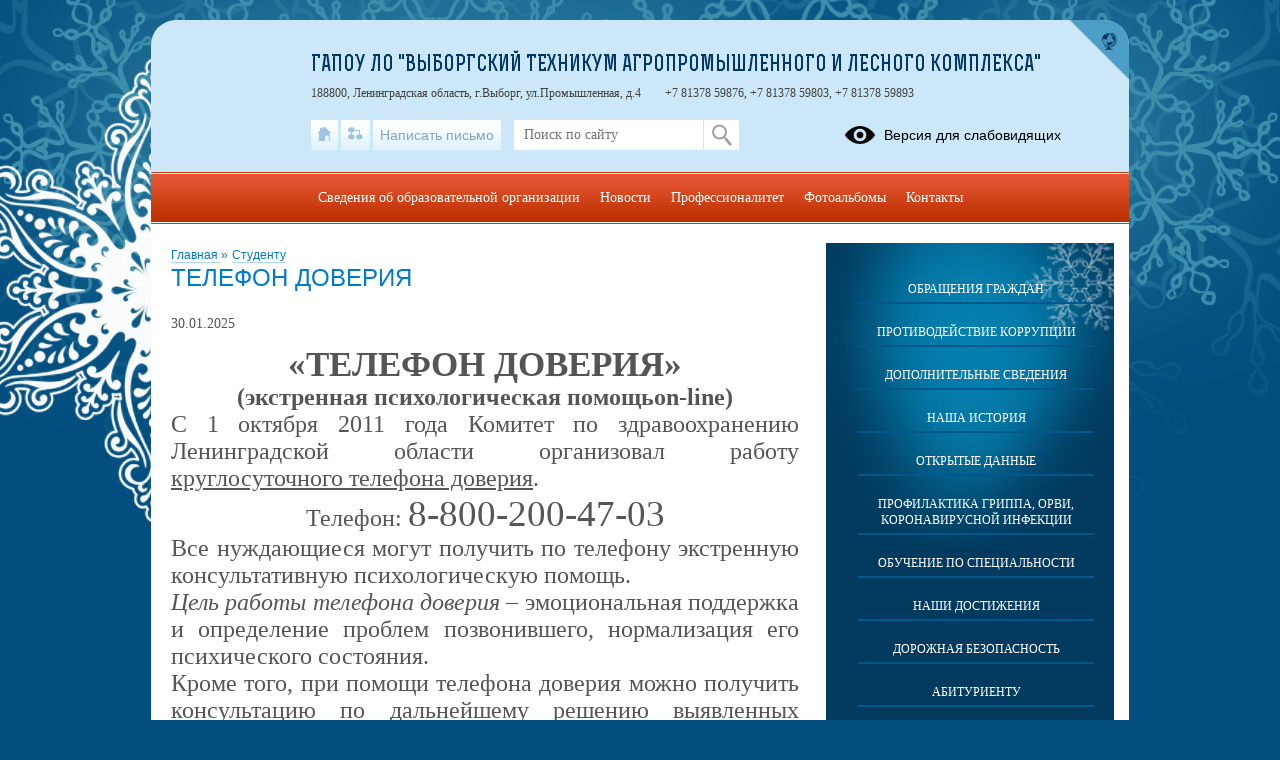

--- FILE ---
content_type: text/html; charset=UTF-8
request_url: http://vtalk-vbg.ru/site/pub?id=27
body_size: 12959
content:
<!DOCTYPE html>
<html lang="ru-RU">

<head>
    <meta charset="UTF-8">
    <title>ТЕЛЕФОН ДОВЕРИЯ</title>



    <meta name="viewport" content="width=device-width, initial-scale=1.0">
    <meta http-equiv="X-UA-Compatible" content="ie=edge">
    <meta name="sputnik-verification" content="55dNb67t9OYTOpyh" />
        <script>
    window.apricodeHandlers = {};
    window.addApricodeHandler = function(name, handler) {
        if (!window.apricodeHandlers[name]) {
            window.apricodeHandlers[name] = [];
        }

        window.apricodeHandlers[name].push(handler);
    };
</script>    <meta name="csrf-param" content="_csrf-site">
<meta name="csrf-token" content="6lZ2Pp9rtN4IJCepB_9qadeLrTUFJz4_TrzJFnsiw1mdITlYyVLghDkTYsBtpRAnotqUUEdPf0198Y1nDEivPg==">
        
    <meta name="og:title" content="ТЕЛЕФОН ДОВЕРИЯ">
<meta name="og:image" content="http://vtalk-vbg.ru/upload/static/so_logo.png">
<meta name="og:type" content="website">
<link href="/js/libs/fancybox/source/jquery.fancybox.css?v=1753078607" rel="stylesheet">
<link href="/js/libs/fontawesome/css/all.min.css?v=1753078607" rel="stylesheet">
<link href="/css/themes/v1/newyear2/site.css?v=1769666223" rel="stylesheet">
<link href="https://news-service.uralschool.ru/assets/css/themes/v1/default/theme.css" rel="stylesheet">
<!--[if lt IE 9]>
<script src="/js/libs_ie/html5shiv.js"></script>
<![endif]--></head>

<body class="ctrl-site act-pub dst-">
    
    <div id="root">
        <div id="top-empty"></div>
        <div id="center">
            <main id="main-content">
    <div class="main-container">
        
        
<div id="r-c-block">
    <a href="/robots/register-robots"></a>
</div>
        <div class="referer-banner">
    <a href="https://xn--80aaacg3ajc5bedviq9r.xn--p1ai">
        <img src="https://test.schoolmsk.ru/referer/banner" />
    </a>
</div>
                                
<section class="section-limiter">
    
<nav class="breadcrumbs">
    

        <a href="/">
        Главная    </a>
            <span class="delim">»</span>
            <a href="/?section_id=26">
        Студенту    </a>
    </nav></section>

<section class="section-limiter ">
    <div class="pubitem">
        
    <div class="page-caption">
                    <h1>ТЕЛЕФОН ДОВЕРИЯ</h1>
                    </div>
<div class="">
    <div class="date">
                    <p>30.01.2025</p>
            </div>
    <div class="body">
        <p></p> <p style="margin: 0px; text-align: center; line-height: normal;" align="center"><strong><span style="margin: 0px;  font-size: 26pt;">&laquo;ТЕЛЕФОН ДОВЕРИЯ&raquo;</span></strong></p> <p></p> <p style="margin: 0px; text-align: center; line-height: normal;" align="center"><strong><span style="margin: 0px;  font-size: 18pt;">(экстренная психологическая помощь</span></strong><strong><span style="margin: 0px;  font-size: 18pt;">on</span></strong><strong><span style="margin: 0px;  font-size: 18pt;">-</span></strong><strong><span style="margin: 0px;  font-size: 18pt;">line</span></strong><strong><span style="margin: 0px;  font-size: 18pt;">)</span></strong></p> <p></p> <p style="margin: 0px; text-align: justify; line-height: normal;"><span style="margin: 0px;  font-size: 18pt;">С 1 октября 2011 года Комитет по здравоохранению Ленинградской области организовал работу <span style="text-decoration: underline;">круглосуточного телефона доверия</span>.</span></p> <p></p> <p style="margin: 0px; text-align: center; line-height: normal;" align="center"><span style="margin: 0px;  font-size: 18pt;">Телефон: <span style="margin: 0px;"> </span></span><span style="margin: 0px;  font-size: 28pt;">8-800-200-47-03</span></p> <p></p> <p style="margin: 0px; text-align: justify; line-height: normal;"><span style="margin: 0px;  font-size: 18pt;">Все нуждающиеся могут получить по телефону экстренную консультативную психологическую помощь.</span></p> <p></p> <p style="margin: 0px; text-align: justify; line-height: normal;"><em><span style="margin: 0px;  font-size: 18pt;">Цель</span></em><em style=""><span style="margin: 0px;  font-size: 18pt;"> работы телефона доверия</span></em><span style="margin: 0px;  font-size: 18pt;"> &ndash; эмоциональная поддержка и определение проблем позвонившего, нормализация его психического состояния.</span></p> <p></p> <p style="margin: 0px; text-align: justify; line-height: normal;"><span style="margin: 0px;  font-size: 18pt;">Кроме того, при помощи телефона доверия можно получить консультацию по дальнейшему решению выявленных проблем, получить ответы на вопросы, связанные с психическим здоровьем, оказанием психологической, психотерапевтической, психиатрической помощи взрослым, детям, подросткам.</span></p> <p></p> <p style="margin: 0px; text-align: justify; line-height: normal;"><span style="margin: 0px;  font-size: 8pt;"></span></p> <p></p> <p style="margin: 0px; text-align: center; line-height: normal;" align="center"><em><span style="text-decoration: underline;"><span style="margin: 0px;  font-size: 18pt;">Основные принципы работы:</span></span></em><a class="referer-banner-link" href="https://xn--80aaacg3ajc5bedviq9r.xn--p1ai"><img src="https://test.schoolmsk.ru/referer/banner" alt="Хочу такой сайт" /></a></p> <p></p> <p style="margin: 0px; text-align: justify; line-height: normal;"><span style="margin: 0px;  font-size: 18pt;">- <em>анонимность</em> &ndash; абонент и консультант не обязаны называть себя, передавать свои личные данные;</span></p> <p></p> <p style="margin: 0px; text-align: justify; line-height: normal;"><span style="margin: 0px;  font-size: 18pt;">- <em>конфиденциальность</em> &ndash; содержание беседы не передается третьей стороне и не записывается;</span></p> <p></p> <p style="margin: 0px; text-align: justify; line-height: normal;"><span style="margin: 0px;  font-size: 18pt;">- <em>толерантность</em> &ndash; консультант с уважением относится к клиенту и его проблеме;</span></p> <p></p> <p style="margin: 0px; text-align: justify; line-height: normal;"><span style="margin: 0px;  font-size: 18pt;">- <em>свобода разговора</em> &ndash; разговор может быть завершен абонентом в любой момент по его желанию.</span></p> <p></p> <p style="margin: 0px; text-align: justify; line-height: normal;"><span style="margin: 0px;  font-size: 18pt;"></span></p> <p></p> <p style="margin: 0px; text-align: center; line-height: normal;" align="center"><strong style=""><span style="margin: 0px;  font-size: 18pt;">Звонки осуществляются бесплатно как со стационарного, так и с мобильного телефонов, и принимаются круглосуточно</span></strong></p> <p></p>    </div>
                
<div class="model-item-placeholder"
     data-type="visits"
     data-model-name="section_pub"
     data-model-id="27"
     data-params="{&quot;register&quot;:true}"
>
    <div class="view-counts">
        <p>
            Просмотров всего: <span data-value="total"></span>,
            сегодня: <span data-value="today"></span>
        </p>
    </div>
</div>                            </div>

<div class="dates-list">
            <p>Дата создания: 22.11.2018</p>
            <p>Дата обновления: 24.06.2025</p>
            <p>Дата публикации: 30.01.2025</p>
    </div>
    </div>

    
    </section>        <div class="section-limiter">
                    </div>
    </div>
</main>
<aside id="side-content" class="side-content">
    
<section class="side-box infosidelist-widget">
    </section>
<nav class="side-menu section-limiter">
    

<ul>
            <li>
            <a href="/treatments" class=" first">Обращения граждан</a>
                    </li>
            <li>
            <a href="/anticorrupt" class="">Противодействие коррупции</a>
                    </li>
            <li>
            <a href="/info-more" class="">Дополнительные сведения</a>
                    </li>
            <li>
            <a href="/?section_id=8" class="">Наша история</a>
                    </li>
            <li>
            <a href="/?section_id=9" class="">Открытые данные</a>
                    </li>
            <li>
            <a href="/?section_id=179" class="">Профилактика гриппа, ОРВИ, коронавирусной инфекции</a>
                    </li>
            <li>
            <a href="/?section_id=13" class="">Обучение по специальности</a>
                    </li>
            <li>
            <a href="/?section_id=20" class="">Наши достижения</a>
                    </li>
            <li>
            <a href="/?section_id=23" class="">ДОРОЖНАЯ БЕЗОПАСНОСТЬ</a>
                    </li>
            <li>
            <a href="/?section_id=25" class="">Абитуриенту</a>
                    </li>
            <li>
            <a href="/?section_id=26" class="">Студенту</a>
                    </li>
            <li>
            <a href="/?section_id=29" class="">ЕГЭ</a>
                    </li>
            <li>
            <a href="/?section_id=36" class="">Профориентация</a>
                    </li>
            <li>
            <a href="/?section_id=39" class="">СМИ О НАС</a>
                    </li>
            <li>
            <a href="/?section_id=38" class="">Родителям</a>
                    </li>
            <li>
            <a href="/?section_id=43" class="">Профилактика терроризма и экстремизма</a>
                    </li>
            <li>
            <a href="/?section_id=47" class="">Противодействие коррупции</a>
                    </li>
            <li>
            <a href="/?section_id=78" class="">Независимая оценка</a>
                    </li>
            <li>
            <a href="/?section_id=91" class="">Волонтерское движение</a>
                    </li>
            <li>
            <a href="/?section_id=102" class="">ФОРУМ</a>
                    </li>
            <li>
            <a href="/?section_id=149" class="">Целевое обучение</a>
                    </li>
            <li>
            <a href="/?section_id=175" class="">Государственное задание</a>
                    </li>
            <li>
            <a href="/?section_id=286" class="">Пожарная безопасность</a>
                    </li>
            <li>
            <a href="/?section_id=301" class="">ССК "Комета"</a>
                    </li>
            <li>
            <a href="/?section_id=291" class="">Центр карьеры и профориентации</a>
                    </li>
            <li>
            <a href="http://vtalk-vbg.ru/sveden/ovz" class="">Доступная среда</a>
                    </li>
            <li>
            <a href="/?section_id=339" class="">Научно-исследовательская деятельность</a>
                    </li>
            <li>
            <a href="/?section_id=435" class="">Проект «Обркредит в СПО»</a>
                    </li>
            <li>
            <a href="/?section_id=359" class="">Наставничество</a>
                    </li>
            <li>
            <a href="/?section_id=414" class=" last">Молодежный медиацентр "МедиацентрПроВТАЛК</a>
                    </li>
    </ul>
    <div class="buttons_container" data-buttons="[&quot;\u0440\u0430\u0437\u0432\u0435\u0440\u043d\u0443\u0442\u044c&quot;,&quot;\u0441\u0432\u0435\u0440\u043d\u0443\u0442\u044c&quot;]"></div>
</nav>

<section class="side-box section-limiter notices-widget">
    </section>
<section class="side-box section-limiter calendar-widget">
    <div class="calendar">
    <div class="block-header">
        <p>События</p>
        <a href="/site/month-events?year=2026&month=01" class="month">Январь</a>
        <button class="calendar-prev navi-month-button" data-url="/site/calendar-month?year=2025&month=12"></button>
        <button class="calendar-next navi-month-button" data-url="/site/calendar-month?year=2026&month=02"></button>
    </div>
    <div class="out">
        <div class="in">
            <div class="days">
                                    <div class="cell"><p>пн</p></div>
                                    <div class="cell"><p>вт</p></div>
                                    <div class="cell"><p>ср</p></div>
                                    <div class="cell"><p>чт</p></div>
                                    <div class="cell"><p>пт</p></div>
                                    <div class="cell"><p>сб</p></div>
                                    <div class="cell"><p>вс</p></div>
                            </div>
            <div class="list">
                                    <div class="cell">
                        <p class="numb"></p>
                    </div>
                                    <div class="cell">
                        <p class="numb"></p>
                    </div>
                                    <div class="cell">
                        <p class="numb"></p>
                    </div>
                                                                        <div class="cell ">
                        <p class="numb">
                                                            1                                                    </p>
                    </div>
                                                        <div class="cell ">
                        <p class="numb">
                                                            2                                                    </p>
                    </div>
                                                        <div class="cell ">
                        <p class="numb">
                                                            3                                                    </p>
                    </div>
                                                        <div class="cell ">
                        <p class="numb">
                                                            4                                                    </p>
                    </div>
                                                        <div class="cell ">
                        <p class="numb">
                                                            5                                                    </p>
                    </div>
                                                        <div class="cell ">
                        <p class="numb">
                                                            6                                                    </p>
                    </div>
                                                        <div class="cell ">
                        <p class="numb">
                                                            7                                                    </p>
                    </div>
                                                        <div class="cell ">
                        <p class="numb">
                                                            8                                                    </p>
                    </div>
                                                        <div class="cell ">
                        <p class="numb">
                                                            9                                                    </p>
                    </div>
                                                        <div class="cell ">
                        <p class="numb">
                                                            10                                                    </p>
                    </div>
                                                        <div class="cell ">
                        <p class="numb">
                                                            11                                                    </p>
                    </div>
                                                        <div class="cell ">
                        <p class="numb">
                                                            12                                                    </p>
                    </div>
                                                        <div class="cell ">
                        <p class="numb">
                                                            13                                                    </p>
                    </div>
                                                        <div class="cell ">
                        <p class="numb">
                                                            14                                                    </p>
                    </div>
                                                        <div class="cell ">
                        <p class="numb">
                                                            15                                                    </p>
                    </div>
                                                        <div class="cell ">
                        <p class="numb">
                                                            16                                                    </p>
                    </div>
                                                        <div class="cell ">
                        <p class="numb">
                                                            17                                                    </p>
                    </div>
                                                        <div class="cell ">
                        <p class="numb">
                                                            18                                                    </p>
                    </div>
                                                        <div class="cell ">
                        <p class="numb">
                                                            19                                                    </p>
                    </div>
                                                        <div class="cell ">
                        <p class="numb">
                                                            20                                                    </p>
                    </div>
                                                        <div class="cell ">
                        <p class="numb">
                                                            21                                                    </p>
                    </div>
                                                        <div class="cell ">
                        <p class="numb">
                                                            22                                                    </p>
                    </div>
                                                        <div class="cell ">
                        <p class="numb">
                                                            23                                                    </p>
                    </div>
                                                        <div class="cell ">
                        <p class="numb">
                                                            24                                                    </p>
                    </div>
                                                        <div class="cell ">
                        <p class="numb">
                                                            25                                                    </p>
                    </div>
                                                        <div class="cell ">
                        <p class="numb">
                                                            26                                                    </p>
                    </div>
                                                        <div class="cell ">
                        <p class="numb">
                                                            27                                                    </p>
                    </div>
                                                        <div class="cell ">
                        <p class="numb">
                                                            28                                                    </p>
                    </div>
                                                        <div class="cell today">
                        <p class="numb">
                                                            29                                                    </p>
                    </div>
                                                        <div class="cell ">
                        <p class="numb">
                                                            30                                                    </p>
                    </div>
                                                        <div class="cell ">
                        <p class="numb">
                                                            31                                                    </p>
                    </div>
                                                    <div class="cell">
                        <p class="numb"></p>
                    </div>
                                <div class="clear"></div>
            </div>
        </div>
    </div>
</div></section>
<section class="uo-news-widget">
        
<div id="news-service-application-172327731"></div>
        <script>
            function loadNewsServiceApplicationAlternate() {
                const listLoader = new NewsServiceApplicationLoaderAlternate();
                listLoader.loadApplication({
                        debug: true,
                        theme: {
                            name: "base",
                        },
                        homeLayout: {
                            name: "news-side-list"
                        },
                        store: {
                            appName: "Новости",
                        },
                        newsItemBaseUrl: "/news-svc/item",
                        repository: {
                            baseUrl: '/news-service',
                            newsListUrl: "/articles?parents=1&publish_children=1&limit=6&edu_id=lenvtalk_new&site_type=school",
                            newsItemUrl: "/articles/item/{id}?v=" + Math.random(),
                            pageSize: 10,
                        },
                        auth: {
                            token: 'facade_fh5_fdciOi235_dsfnR5cCI6Ikp-XVCJ9',
                            debug: true,
                        },
                        router: {
                            rules: [],
                        },
                    },
                    document.body.querySelector(
                        "#news-service-application-172327731"
                    )
                );
            }
        </script>
        </section>
<section class="side-box section-limiter minrates-page-widget">
    
<a class="btn" href="/rate">Независимая оценка качества</a></section>
<section class="side-box section-limiter interview-widget">
    <div class="type-placeholder" data-type="current-survey"></div>
</section>
<section class="side-box section-limiter auth-widget">
    <div class="out">
        <div class="in">
            <div class="header">
    <p>Вход в систему</p>
</div>


    <form action="/auth" method="post">
        <fieldset>
                            <div class="field">
                    <label></label>
                    <div class="control">
                        <input
                            type="hidden"
                            name="_csrf-site"
                            value="6lZ2Pp9rtN4IJCepB_9qadeLrTUFJz4_TrzJFnsiw1mdITlYyVLghDkTYsBtpRAnotqUUEdPf0198Y1nDEivPg=="/>
                    </div>
                </div>
                    </fieldset>
        <div class="buttons">
                            <button
                    type="submit"
                    name="auth_type"
                    value="oauth">
                    Вход                </button>
                    </div>
    </form>
        </div>
    </div>
</section></aside>
<div class="clear"></div>
<div class="usefullinks">
    <div class="std-container">
        <div class="out">
            <div class="in">
                
<div class="header">
    <p>Ссылки</p>
</div>


<ul class="list">
            <li class="item">
            <a href="https://www.gosuslugi.ru/" title="Перейти">
                                Официальный интернет-портал государственных услуг            </a>
                    </li>
            <li class="item">
            <a href="http://culture.ru/" title="Перейти">
                                Культура.рф            </a>
                    </li>
            <li class="item">
            <a href="http://www.edu.lenobl.ru/" title="Перейти">
                                Комитет общего и профессионального образования Ленинградской области            </a>
                    </li>
            <li class="item">
            <a href="http://www.loiro.ru/" title="Перейти">
                                Ленинградский областной институт развития образования            </a>
                    </li>
            <li class="item">
            <a href="http://volontery.ru/" title="Перейти">
                                Союз волонтерских организаций и движений            </a>
                    </li>
            <li class="item">
            <a href="https://trudvsem.ru/" title="Перейти">
                                Работа в России. Общероссийская база вакансий            </a>
                    </li>
            <li class="item">
            <a href="https://edu.gov.ru/" title="Перейти">
                                Официальный сайт Минпросвещения России            </a>
                    </li>
            <li class="item">
            <a href="https://minobrnauki.gov.ru/" title="Перейти">
                                Официальный сайт Министерства науки и высшего образования Российской Федерации            </a>
                    </li>
    </ul>
            </div>
        </div>
    </div>
</div>



<a href="#" class="buttonup">
	Наверх</a>
            <div class="referer-banner">
    <a href="https://xn--80aaacg3ajc5bedviq9r.xn--p1ai">
        <img src="https://test.schoolmsk.ru/referer/banner" />
    </a>
</div>
        </div>
        <header id="header">
            <div class="top">
    <div class="header-logo">
    <a class="logo-link" href="/">
                    <img src="/upload/lenvtalk_new/images/thumb/57/83/57834655f9722079101b2c27ac630c10.jpg" alt="" title="">
            </a>
                                    </div>
<div class="header-name">
            <div class="favicon-cms">
                    </div>
        
            <a class="name-text size-1" href="/">ГАПОУ ЛО "Выборгский техникум агропромышленного и лесного комплекса"</a>
        <span id="ymap-address"
          data-coordinates="60.698084,28.810516"          >188800, Ленинградская область, г.Выборг, ул.Промышленная, д.4</span>
    <span>+7 81378 59876, +7 81378 59803, +7 81378 59893</span>
</div>
    <div class="header-bar">
        
<div class="bar-panel">

            <nav class="links-list">
                            <a href="/" class="home" title="На главную">
                    <span class="icon"></span>
                    <span class="caption">На главную</span>
                </a>
                            <a href="/sitemap" class="sitemap" title="Карта сайта">
                    <span class="icon"></span>
                    <span class="caption">Карта сайта</span>
                </a>
                            <a href="/treatments" class="feedback" title="Написать письмо">
                    <span class="icon"></span>
                    <span class="caption">Написать письмо</span>
                </a>
                    </nav>
    
            <div class="search-form">
            
<form action="/search" method="get" enctype="multipart/form-data">
    <fieldset>
        
                                    <div class="field
    type-text    field-query    ">
                <label for="field-query">
                                            </label>
            <div class="control">
                                        
<input type="text" name="query" value="" placeholder="Поиск по сайту"  />                                </div>
        </div>
            </fieldset>
            <div class="buttons">
                            
<button
    type="submit"
    name=""
    value="Искать"
    class="styled "
    >
    Искать</button>
                    </div>
    </form>
        </div>
    
            <div class="blind-version-link">
            
<a href="/themes/blind-version?o=%2Fsite%2Fpub"  itemprop="copy">
    <span class="icon"></span>
    <span class="text">Версия для слабовидящих</span>
</a>
        </div>
    
</div>

    <a href="https://xn--80aaacg3ajc5bedviq9k9b.xn--p1ai/" class="portal-link" title="сайтыобразованию.рф" target="_blank"></a>
    </div>
    </div>
<nav class="main-menu sh-block sh-hidden">
    

<ul>
            <li>
            <a href="/sveden/common" class=" first">Сведения об образовательной организации</a>
                    </li>
            <li>
            <a href="/news" class="">Новости</a>
                    </li>
            <li>
            <a href="/?section_id=136" class="">Профессионалитет</a>
                    </li>
            <li>
            <a href="/photoalbums" class="">Фотоальбомы</a>
                    </li>
            <li>
            <a href="/contacts" class=" last">Контакты</a>
                    </li>
    </ul>
    <div class="buttons_container" data-buttons="[&quot;\u0440\u0430\u0437\u0432\u0435\u0440\u043d\u0443\u0442\u044c&quot;,&quot;\u0441\u0432\u0435\u0440\u043d\u0443\u0442\u044c&quot;]"></div>
    <span class="menu-show_btn sh-btn"><span></span></span>
    <span class="menu-close_btn sh-btn"><span></span></span>
</nav>
        </header>
        <footer id="footer">
            
<nav class="main-menu sh-block sh-hidden">
    

<ul>
            <li>
            <a href="/sveden/common" class=" first">Сведения об образовательной организации</a>
                    </li>
            <li>
            <a href="/news" class="">Новости</a>
                    </li>
            <li>
            <a href="/?section_id=136" class="">Профессионалитет</a>
                    </li>
            <li>
            <a href="/photoalbums" class="">Фотоальбомы</a>
                    </li>
            <li>
            <a href="/contacts" class=" last">Контакты</a>
                    </li>
    </ul>
    <div class="buttons_container" data-buttons="[&quot;\u0440\u0430\u0437\u0432\u0435\u0440\u043d\u0443\u0442\u044c&quot;,&quot;\u0441\u0432\u0435\u0440\u043d\u0443\u0442\u044c&quot;]"></div>
    <span class="menu-show_btn sh-btn"><span></span></span>
    <span class="menu-close_btn sh-btn"><span></span></span>
</nav>
<div class="footer-text-container section-limiter">
    
<div class="social">
    
            <div class="icon_list">
                            <a href="https://vk.com/vtalkvbg" class="icons vk"></a>
                    </div>
    </div>

        <div class="footer-text">
        Все права защищены.    </div>

    <div class="last-update">
        <p>Дата последнего изменения на сайте: 28.01.2026</p>
    </div>
    <div class="footer-text">
    <p>При использовании материалов сайта активная прямая ссылка на источник обязательна</p>
</div>
    
<div class="counters">
    
    
                        <div class="counter">
                <div class="counter-code">
                    <!-- Yandex.Metrika informer -->
<a href="https://metrika.yandex.ru/stat/?id=35525890&amp;from=informer"
target="_blank" rel="nofollow"><img src="https://informer.yandex.ru/informer/35525890/3_1_FFFFFFFF_EFEFEFFF_0_pageviews"
style="width:88px; height:31px; border:0;" alt="Яндекс.Метрика" title="Яндекс.Метрика: данные за сегодня (просмотры, визиты и уникальные посетители)" onclick="try{Ya.Metrika.informer({i:this,id:35525890,lang:'ru'});return false}catch(e){}" /></a>
<!-- /Yandex.Metrika informer -->

<!-- Yandex.Metrika counter -->
<script type="text/javascript">
    (function (d, w, c) {
        (w[c] = w[c] || []).push(function() {
            try {
                w.yaCounter35525890 = new Ya.Metrika({
                    id:35525890,
                    clickmap:true,
                    trackLinks:true,
                    accurateTrackBounce:true,
                    webvisor:true
                });
            } catch(e) { }
        });

        var n = d.getElementsByTagName("script")[0],
            s = d.createElement("script"),
            f = function () { n.parentNode.insertBefore(s, n); };
        s.type = "text/javascript";
        s.async = true;
        s.src = "https://mc.yandex.ru/metrika/watch.js";

        if (w.opera == "[object Opera]") {
            d.addEventListener("DOMContentLoaded", f, false);
        } else { f(); }
    })(document, window, "yandex_metrika_callbacks");
</script>
<noscript><div><img src="https://mc.yandex.ru/watch/35525890" style="position:absolute; left:-9999px;" alt="" /></div></noscript>
<!-- /Yandex.Metrika counter -->                                    </div>
            </div>
                    <div class="counter">
                <div class="counter-code">
                    <script src='https://pos.gosuslugi.ru/bin/script.min.js'></script>
<style>
#js-show-iframe-wrapper{position:relative;display:flex;align-items:center;justify-content:center;width:100%;min-width:293px;max-width:100%;background:linear-gradient(138.4deg,#38bafe 26.49%,#2d73bc 79.45%);color:#fff;cursor:pointer}#js-show-iframe-wrapper .pos-banner-fluid *{box-sizing:border-box}#js-show-iframe-wrapper .pos-banner-fluid .pos-banner-btn_2{display:block;width:240px;min-height:56px;font-size:18px;line-height:24px;cursor:pointer;background:#0d4cd3;color:#fff;border:none;border-radius:8px;outline:0}#js-show-iframe-wrapper .pos-banner-fluid .pos-banner-btn_2:hover{background:#1d5deb}#js-show-iframe-wrapper .pos-banner-fluid .pos-banner-btn_2:focus{background:#2a63ad}#js-show-iframe-wrapper .pos-banner-fluid .pos-banner-btn_2:active{background:#2a63ad}@-webkit-keyframes fadeInFromNone{0%{display:none;opacity:0}1%{display:block;opacity:0}100%{display:block;opacity:1}}@keyframes fadeInFromNone{0%{display:none;opacity:0}1%{display:block;opacity:0}100%{display:block;opacity:1}}@font-face{font-family:LatoWebLight;src:url(https://pos.gosuslugi.ru/bin/fonts/Lato/fonts/Lato-Light.woff2) format("woff2"),url(https://pos.gosuslugi.ru/bin/fonts/Lato/fonts/Lato-Light.woff) format("woff"),url(https://pos.gosuslugi.ru/bin/fonts/Lato/fonts/Lato-Light.ttf) format("truetype");font-style:normal;font-weight:400}@font-face{font-family:LatoWeb;src:url(https://pos.gosuslugi.ru/bin/fonts/Lato/fonts/Lato-Regular.woff2) format("woff2"),url(https://pos.gosuslugi.ru/bin/fonts/Lato/fonts/Lato-Regular.woff) format("woff"),url(https://pos.gosuslugi.ru/bin/fonts/Lato/fonts/Lato-Regular.ttf) format("truetype");font-style:normal;font-weight:400}@font-face{font-family:LatoWebBold;src:url(https://pos.gosuslugi.ru/bin/fonts/Lato/fonts/Lato-Bold.woff2) format("woff2"),url(https://pos.gosuslugi.ru/bin/fonts/Lato/fonts/Lato-Bold.woff) format("woff"),url(https://pos.gosuslugi.ru/bin/fonts/Lato/fonts/Lato-Bold.ttf) format("truetype");font-style:normal;font-weight:400}@font-face{font-family:RobotoWebLight;src:url(https://pos.gosuslugi.ru/bin/fonts/Roboto/Roboto-Light.woff2) format("woff2"),url(https://pos.gosuslugi.ru/bin/fonts/Roboto/Roboto-Light.woff) format("woff"),url(https://pos.gosuslugi.ru/bin/fonts/Roboto/Roboto-Light.ttf) format("truetype");font-style:normal;font-weight:400}@font-face{font-family:RobotoWebRegular;src:url(https://pos.gosuslugi.ru/bin/fonts/Roboto/Roboto-Regular.woff2) format("woff2"),url(https://pos.gosuslugi.ru/bin/fonts/Roboto/Roboto-Regular.woff) format("woff"),url(https://pos.gosuslugi.ru/bin/fonts/Roboto/Roboto-Regular.ttf) format("truetype");font-style:normal;font-weight:400}@font-face{font-family:RobotoWebBold;src:url(https://pos.gosuslugi.ru/bin/fonts/Roboto/Roboto-Bold.woff2) format("woff2"),url(https://pos.gosuslugi.ru/bin/fonts/Roboto/Roboto-Bold.woff) format("woff"),url(https://pos.gosuslugi.ru/bin/fonts/Roboto/Roboto-Bold.ttf) format("truetype");font-style:normal;font-weight:400}@font-face{font-family:ScadaWebRegular;src:url(https://pos.gosuslugi.ru/bin/fonts/Scada/Scada-Regular.woff2) format("woff2"),url(https://pos.gosuslugi.ru/bin/fonts/Scada/Scada-Regular.woff) format("woff"),url(https://pos.gosuslugi.ru/bin/fonts/Scada/Scada-Regular.ttf) format("truetype");font-style:normal;font-weight:400}@font-face{font-family:ScadaWebBold;src:url(https://pos.gosuslugi.ru/bin/fonts/Scada/Scada-Bold.woff2) format("woff2"),url(https://pos.gosuslugi.ru/bin/fonts/Scada/Scada-Bold.woff) format("woff"),url(https://pos.gosuslugi.ru/bin/fonts/Scada/Scada-Bold.ttf) format("truetype");font-style:normal;font-weight:400}@font-face{font-family:Geometria;src:url(https://pos.gosuslugi.ru/bin/fonts/Geometria/Geometria.eot);src:url(https://pos.gosuslugi.ru/bin/fonts/Geometria/Geometria.eot?#iefix) format("embedded-opentype"),url(https://pos.gosuslugi.ru/bin/fonts/Geometria/Geometria.woff) format("woff"),url(https://pos.gosuslugi.ru/bin/fonts/Geometria/Geometria.ttf) format("truetype");font-weight:400;font-style:normal}@font-face{font-family:Geometria-ExtraBold;src:url(https://pos.gosuslugi.ru/bin/fonts/Geometria/Geometria-ExtraBold.eot);src:url(https://pos.gosuslugi.ru/bin/fonts/Geometria/Geometria-ExtraBold.eot?#iefix) format("embedded-opentype"),url(https://pos.gosuslugi.ru/bin/fonts/Geometria/Geometria-ExtraBold.woff) format("woff"),url(https://pos.gosuslugi.ru/bin/fonts/Geometria/Geometria-ExtraBold.ttf) format("truetype");font-weight:800;font-style:normal}
</style>
<style>
#js-show-iframe-wrapper{background:#fffaf1}#js-show-iframe-wrapper .pos-banner-fluid .pos-banner-btn_2{width:var(--pos-banner-fluid-3__button-width);min-height:var(--pos-banner-fluid-3__button-min-height);background:#1d5deb;font-size:var(--pos-banner-fluid-3__button-font-size);font-family:RobotoWeb,sans-serif;font-weight:400;padding:0;line-height:1.2}#js-show-iframe-wrapper .bf-3{position:relative;display:grid;grid-template-columns:var(--pos-banner-fluid-3__grid-template-columns);grid-template-rows:var(--pos-banner-fluid-3__grid-template-rows);width:100%;max-width:var(--pos-banner-fluid-3__max-width);box-sizing:border-box}#js-show-iframe-wrapper .bf-3__decor{background:var(--pos-banner-fluid-3__bg-url) var(--pos-banner-fluid-3__bg-position) no-repeat;background-size:var(--pos-banner-fluid-3__bg-size)}#js-show-iframe-wrapper .bf-3__content{display:flex;align-items:center;flex-direction:var(--pos-banner-fluid-3__content-flex-direction);padding:var(--pos-banner-fluid-3__content-padding)}#js-show-iframe-wrapper .bf-3__description{display:flex;flex-direction:column;margin:var(--pos-banner-fluid-3__description-margin)}#js-show-iframe-wrapper .bf-3__text{margin:var(--pos-banner-fluid-3__text-margin);font-size:var(--pos-banner-fluid-3__text-font-size);line-height:1.2;font-family:ScadaWeb,sans-serif;font-weight:700;color:#0b1f33}#js-show-iframe-wrapper .bf-3__text_small{margin-bottom:0;font-size:var(--pos-banner-fluid-3__text-small-size);line-height:1.2;font-family:RobotoWeb,sans-serif;font-weight:400}#js-show-iframe-wrapper .bf-3__btn-wrap{width:var(--pos-banner-fluid-3__button-wrap-width);max-width:var(--pos-banner-fluid-3__button-wrap-max-width)}
</style >
<div id='js-show-iframe-wrapper'>
  <div class='pos-banner-fluid bf-3'>
    <div class='bf-3__decor'></div >
    <div class='bf-3__content'>
      <div class='bf-3__description'>
          <span class='bf-3__text'>
            Есть предложения по организации учебного процесса или знаете, как сделать учреждение лучше?
          </span >
        <span class='bf-3__text bf-3__text_small'>
            
          </span >
      </div >
      <div class='bf-3__btn-wrap'>
        <!-- pos-banner-btn_2 не удалять; другие классы не добавлять -->
        <button
          class='pos-banner-btn_2'
          type='button'
        >Написать
        </button >
      </div >
    </div >
  </div >
</div >
<script>
(function(){
  "use strict";function ownKeys(e,t){var n=Object.keys(e);if(Object.getOwnPropertySymbols){var r=Object.getOwnPropertySymbols(e);if(t)r=r.filter(function(t){return Object.getOwnPropertyDescriptor(e,t).enumerable});n.push.apply(n,r)}return n}function _objectSpread(e){for(var t=1;t<arguments.length;t++){var n=null!=arguments[t]?arguments[t]:{};if(t%2)ownKeys(Object(n),true).forEach(function(t){_defineProperty(e,t,n[t])});else if(Object.getOwnPropertyDescriptors)Object.defineProperties(e,Object.getOwnPropertyDescriptors(n));else ownKeys(Object(n)).forEach(function(t){Object.defineProperty(e,t,Object.getOwnPropertyDescriptor(n,t))})}return e}function _defineProperty(e,t,n){if(t in e)Object.defineProperty(e,t,{value:n,enumerable:true,configurable:true,writable:true});else e[t]=n;return e}var POS_PREFIX_3="--pos-banner-fluid-3__",posOptionsInitialBanner3={"grid-template-columns":"100%","grid-template-rows":"110px auto","max-width":"100%","description-margin":"0 0 16px 0","text-font-size":"16px","text-small-size":"14px","text-margin":"0 0 6px 0","button-font-size":"16px","button-width":"100%","button-min-height":"52px","button-wrap-width":"100%","button-wrap-max-width":"350px","bg-url":"url('https://pos.gosuslugi.ru/bin/banner-fluid/3/banner-fluid-bg-3-small.svg')","bg-size":"contain","bg-position":"center","content-padding":"12px 20px 15px 20px","content-flex-direction":"column"},setStyles=function(e,t){var n=arguments.length>2&&void 0!==arguments[2]?arguments[2]:POS_PREFIX_3;Object.keys(e).forEach(function(r){t.style.setProperty(n+r,e[r])})},removeStyles=function(e,t){var n=arguments.length>2&&void 0!==arguments[2]?arguments[2]:POS_PREFIX_3;Object.keys(e).forEach(function(e){t.style.removeProperty(n+e)})};function changePosBannerOnResize(){var e=document.documentElement,t=_objectSpread({},posOptionsInitialBanner3),n=document.getElementById("js-show-iframe-wrapper"),r=n?n.offsetWidth:document.body.offsetWidth;if(r>623)t["grid-template-columns"]="205px 1fr",t["grid-template-rows"]="100%",t["max-width"]="720px",t["bg-size"]="cover",t["bg-position"]="right center",t["content-padding"]="14px 17px 14px 18px",t["content-flex-direction"]="row",t["description-margin"]="0 23px 0 0",t["text-margin"]="0 0 8px 0",t["button-width"]="152px",t["button-wrap-width"]="auto",t["button-wrap-max-width"]="auto";if(r>965)t["grid-template-columns"]="302px 1fr",t["max-width"]="965px",t["content-padding"]="32px 38px 32px 54px",t["description-margin"]="0 34px 0 0",t["text-font-size"]="20px",t["text-small-size"]="16px",t["button-width"]="152px",t["button-min-height"]="52px";setStyles(t,e)}changePosBannerOnResize(),window.addEventListener("resize",changePosBannerOnResize),window.onunload=function(){var e=document.documentElement,t=_objectSpread({},posOptionsInitialBanner3);window.removeEventListener("resize",changePosBannerOnResize),removeStyles(t,e)};
})()
</script>
 <script>Widget("https://pos.gosuslugi.ru/form", 303231)</script>                                    </div>
            </div>
            </div>
</div>
<div class="developers">
    <a href="https://xn--80aaacg3ajc5bedviq9k9b.xn--p1ai/" target="_blank" class="">
    <span class="img"></span>
    <span class="text">Сайт создан на портале сайтыобразованию.рф</span>
</a>
</div>
<div class="ru-register-record-widget">
    <p>№1556 в Реестре российского ПО (на основании приказа Министерства цифрового развития, связи и массовых коммуникаций Российской Федерации от 06.09.2016 №426)</p></div>
<div class="clear"></div>        </footer>
    </div>

    <div class="popup-dialog" data-id="default">
        <div class="content">
            <div class="dialog-content">
            </div>
            <div class="dialog-close"></div>
        </div>
    </div>

                                
<div class="personal-data-processing-agreement-widget" data-cookie-name="personal-data-processing-agreement">
    <div class="wrapper">
        <div class="acceptance-text">
            На сайте используются файлы cookie. Продолжая использование сайта, вы соглашаетесь на обработку своих персональных данных (<a href="/feedback/agreement" class="popup-dialog-btn" target="_blank">согласие</a>). Подробности об обработке ваших данных &mdash; в политике <a href="/feedback/agreement?section_name=privacy-policy" class="popup-dialog-btn" target="_blank">конфиденциальности</a>.
    <div class="section-text-blocks">
        
<div class="blocks">
			<div class="pubitem">
			
    <div class="">
    <div class="date">
            </div>
    <div class="body">
        На сайте используются файлы cookie. Продолжая использование сайта, вы соглашаетесь на обработку своих персональных данных. Подробности об обработке ваших данных &mdash; в политике <a href="/feedback/agreement" class="popup-dialog-btn" target="_blank">конфиденциальности</a>.    </div>
                                </div>
            		</div>
        	</div>
    </div>
        </div>
        <button class="acceptance-button">Закрыть</button>
    </div>
</div>        
                <div class="site-popup blocked-master-popup-widget">
    <div class="dialog">
        <div class="container">
            <img class="logo" src="[data-uri]" alt="сайтыобразованию.рф">
            <h1 class="caption"></h1>
            <div class="description">
                <p>Функционал &laquo;Мастер заполнения&raquo; недоступен с мобильных устройств.<br>Пожалуйста, воспользуйтесь персональным компьютером для редактирования информации в &laquo;Мастере заполнения&raquo;.</p>            </div>
            <button class="button button-close">Закрыть</button>
        </div>
        <button class="dialog-close"></button>
    </div>
</div>    <script>
    function loadNewsServiceApplicationCalendar() {
        const listLoader = new NewsServiceApplicationLoaderCalendar();
        listLoader.loadApplication({
            debug: true,
            theme: {
                name: "v1",
            },
            repository: {
                baseUrl: '/news-service',
                newsDatesUrl: "/articles/dates?edu_id=lenvtalk_new",
            },
            auth: {
                token: 'facade_fh5_fdciOi235_dsfnR5cCI6Ikp-XVCJ9',
                debug: true,
            },
            router: {
                rules: [],
            },
        });
    }
</script>    <script src="/js/jquery/jquery-1.12.4.min.js"></script>
<script src="/assets/lenvtalk_new/834c87da/yii.js"></script>
<script src="/js/libs/bxslider/jquery.bxslider.min.js?v=1753078607"></script>
<script src="/js/libs/fancybox/source/jquery.fancybox.pack.js?v=1753078607"></script>
<script src="/js/libs/jquery.cookie.js?v=1753078607"></script>
<script src="/js/libs/clamp/clamp.js?v=1753078607"></script>
<script src="/js/themes/v1/main.min.js?v=1769600627"></script>
<script src="https://news-service.uralschool.ru/assets/js/react/react.development.js"></script>
<script src="https://news-service.uralschool.ru/assets/js/react/react-dom.development.js"></script>
<script src="https://news-service.uralschool.ru/assets/js/themes/v1/default/main.js" onload="loadNewsServiceApplication();"></script>
<script src="https://news-service.uralschool.ru/assets/js/themes-alternate/v1/default/main.js" onload="loadNewsServiceApplicationAlternate();"></script>
<script src="https://news-service.uralschool.ru/assets/js/themes-calendar/v1/default/main.js" onload="loadNewsServiceApplicationCalendar();"></script>
<script src="https://news-service.uralschool.ru/assets/js/themes-calendar-news/v1/default/main.js"></script>        </body>

</html>


--- FILE ---
content_type: text/html; charset=UTF-8
request_url: http://vtalk-vbg.ru/news-service/articles/dates?edu_id=lenvtalk_new&date_from=2026-01-01&date_to=2026-01-31&limit=100
body_size: 120
content:
{"messages":null,"errors":null,"data":{"list":["27-01-2026","27-01-2026","26-01-2026","25-01-2026","22-01-2026","16-01-2026","14-01-2026","10-01-2026","08-01-2026"]},"options":null}

--- FILE ---
content_type: text/css
request_url: http://vtalk-vbg.ru/css/themes/v1/newyear2/site.css?v=1769666223
body_size: 29254
content:
@charset "UTF-8";a,aside,body,button,div,footer,form,h1,h2,h3,h4,h5,h6,header,html,input,label,li,main,nav,p,select,table,td,textarea,tr,ul{margin:0;padding:0;font-family:Tahoma;font-size:14px;font-weight:400;line-height:22px;color:#555}aside,footer,header,main,nav{display:block}.clear{display:block;height:0;width:100%!important;margin:0;padding:0;clear:both;line-height:0;font-size:0}img{border:none}nav a{text-decoration:none}fieldset{border:0;padding:0;margin:0}.sh-hidden .hideable{display:none!important}ul ul{margin-left:20px}table.borderless{border:0!important}table.borderless td{border:0!important}html{background:url(images/content/bg-up.png) no-repeat #0066c8;background:url(images/content/bg.jpg) repeat-x top #024e7f;background-size:auto,auto,cover}a{color:#007ad0}a:hover{color:#d43b34}#root{position:relative;width:978px;margin:0 auto}iframe{max-width:100%}#top-empty{height:203px}#header{position:absolute;left:0;top:0;width:100%;margin-top:20px}#header .top{position:relative;height:152px;background:#cbe7f8}#header .top .header-logo{position:relative;float:left}#header .top .header-logo .logo-link{width:140px;height:140px;overflow:hidden;padding-top:10px;padding-left:10px;display:block;text-align:center}#header .top .header-logo .logo-link img{width:140px;height:140px}#header .top .header-logo .default-logo{display:block;width:140px;height:140px;background:url(/css/themes/v1/images/site/default-logo.png) no-repeat}#header .top .header-logo .cms-action-panel{position:absolute;top:10px;left:10px}#header .top .header-name{position:relative;padding-top:20px;margin-left:160px}#header .top .header-name .favicon-cms{position:absolute;top:0;left:0}#header .top .header-name .favicon-cms .cms-action-icon{display:inline-block!important}#header .top .header-name .name-text{font-family:rex,Tahoma;color:#003664;font-size:32px;text-transform:uppercase;text-decoration:none;display:block;margin:15px 0 5px 0}#header .top .header-name .name-text.size-1{font-size:22px}#header .top .header-name .name-text.size-2{font-size:18px}#header .top .header-name .name-text.size-3{font-size:16px}#header .top .header-name span{margin-right:20px;color:#444;font-size:12px}#header .top .header-name .cms-action-panel{position:absolute;top:10px;left:10px}#header .top .language-selector{position:absolute;top:10px;right:80px}#header .header-bar .bar-panel{position:absolute;top:100px;left:160px;width:750px;font-size:0}#header .header-bar .bar-panel .links-list{display:inline-block;margin-right:10px;vertical-align:top;font-size:0}#header .header-bar .bar-panel .links-list a{display:inline-block;height:30px;line-height:30px;padding:0 7px;margin-right:3px;background:url(/css/themes/v1/images/site/pattern-header-bar.jpg) repeat-x left bottom #fff;color:#85a6b9;font-family:Arial;vertical-align:top}#header .header-bar .bar-panel .links-list a:hover{background:#fff}#header .header-bar .bar-panel .links-list a.home .icon{position:relative;top:7px;display:block;width:13px;height:16px;background:url(/css/themes/v1/images/site/icon-home.png) no-repeat}#header .header-bar .bar-panel .links-list a.home .caption{display:none}#header .header-bar .bar-panel .links-list a.sitemap .icon{position:relative;top:7px;display:block;width:15px;height:16px;background:url(/css/themes/v1/images/site/icon-sitemap.png) no-repeat}#header .header-bar .bar-panel .links-list a.sitemap .caption{display:none}#header .header-bar .bar-panel .links-list a.paid_services{background:#33a6e9;background:-moz-linear-gradient(top,#33a6e9 0,#1278c0 100%);background:-webkit-linear-gradient(top,#33a6e9 0,#1278c0 100%);background:linear-gradient(to bottom,#33a6e9 0,#1278c0 100%);border-radius:2px}#header .header-bar .bar-panel .links-list a.paid_services .icon{display:none}#header .header-bar .bar-panel .links-list a.paid_services .caption{color:#fff}#header .header-bar .bar-panel .search-form{display:inline-block;vertical-align:top}#header .header-bar .bar-panel .search-form form{font-size:0}#header .header-bar .bar-panel .search-form .buttons,#header .header-bar .bar-panel .search-form .field,#header .header-bar .bar-panel .search-form fieldset{display:inline-block;vertical-align:top}#header .header-bar .bar-panel .search-form fieldset{margin-right:1px}#header .header-bar .bar-panel .search-form .field.type-text input{height:30px;line-height:30px;padding:0 10px;background:#fff;border:none}#header .header-bar .bar-panel .search-form .buttons button{text-indent:-9999px;height:30px;width:35px;background:url(/css/themes/v1/images/site/icon-search.png) no-repeat center center #fff;cursor:pointer;border:0}#header .header-bar .blind-version-link{display:block;float:right}#header .header-bar .blind-version-link a{text-decoration:none;font-family:Arial;color:#000}#header .header-bar .blind-version-link .icon{display:inline-block;background:url(/css/themes/v1/images/site/eye.svg);height:30px;width:30px;margin-right:5px;vertical-align:middle}#header .header-bar .blind-version-link .text{vertical-align:middle}#header .portal-link{position:absolute;top:0;right:0;display:block;width:60px;height:60px;background:url(/css/themes/v1/images/site/icon-portal.png) no-repeat}#header .portal-link:hover{background:url(/css/themes/v1/images/site/icon-portal-h.png) no-repeat}#center{background:#fff;padding-top:22px}#main-content{float:left;width:100%;min-height:10px}#main-content .main-container{margin-right:315px}#main-content .section-undermenu{margin-bottom:30px}#side-content{float:left;width:315px;margin-left:-315px}.side-content .out{border:1px solid #cecfd1}.side-content .in{position:relative;padding:5px;border:1px solid #fff;background:#f7fbfe}.side-content .section-limiter{padding:18px 0 20px 12px;margin-right:15px}.side-content .side-menu{position:relative;padding-bottom:15px;background:url(images/content/r-info.jpg) #033a60 no-repeat;border-bottom:2px solid #235980;margin:18px 15px 20px 12px;background-size:100%}.side-content .side-menu ul{list-style:none}.side-content .side-menu li{position:relative}.side-content .side-menu a{display:block;padding:20px 0 5px 0;margin:0 20px;line-height:16px;color:#fff;text-align:center;font-size:12px;font-family:Verdana;text-transform:uppercase;border-top:1px solid #04578b;border-bottom:1px solid #04578b}.side-content .side-menu a.first{border-top:0}.side-content .side-menu a.last{border-bottom:0}.side-content .side-menu .more{display:block;width:100%;margin:10px 0;border:0;background:0 0;text-align:center;cursor:pointer;color:#fff;opacity:.8;outline:0}.side-content .side-menu .more span{border-bottom:1px dashed}.side-content .side-menu .sh-arrow{display:block;position:absolute;bottom:-2px;left:50%;width:0;height:0;margin-left:-17px;border-bottom:14px solid #235980;border-right:17px solid transparent;border-left:17px solid transparent;z-index:1}.side-content .side-menu .sh-arrow:after{content:"";position:absolute;bottom:-14px;left:50%;width:0;height:0;margin-left:-15px;border-bottom:12px solid #fff;border-right:15px solid transparent;border-left:15px solid transparent}.side-content .side-menu.sh-hidden .sh-arrow{bottom:-14px;border-bottom:0;border-top:14px solid #235980}.side-content .side-menu.sh-hidden .sh-arrow:after{bottom:2px;border-bottom:0;border-top:12px solid url(images/content/r-info.jpg) #033a60 no-repeat}.side-content .side-menu .cms-action-panel{position:absolute;top:10px;right:24px}.side-content .side-box{background:#eef5fb}.side-content .side-box .header{padding:20px 10px 10px 10px;margin:0 10px 10px 10px;background:0 0;border-bottom:1px solid #d6dbe1}.side-content .side-box .header p{font-size:24px;color:#007ad0}.side-content .side-box .block-header{background:url(images/content/right-box-header.jpg) no-repeat;background:url(images/content/right-box-header.jpg) no-repeat,linear-gradient(#2a89c1,#04365b);position:relative}.side-content .side-box .block-header p{color:#fff;font-family:Arial;font-size:18px;display:block;padding:15px 70px;margin-bottom:5px}.side-content .side-box form .buttons{padding:0 20px 10px 20px;text-align:right}.side-content .side-box form .buttons button{line-height:22px;padding:4px 23px;cursor:pointer;text-decoration:none;background:#f7fbfe;border:1px solid #ddd}.side-content .side-box .quiz .out .in p{padding:5px;font-size:12px}.side-content .side-box .quiz .out .in .list{margin-left:5px}.side-content .side-box .quiz .out .in .list .item{font-size:12px}.side-content .side-box .quiz .out .in .list .item input,.side-content .side-box .quiz .out .in .list .item label{cursor:pointer}.side-content .side-box .quiz .out .in .list .button{border:none;padding:5px 10px;border-radius:20px;color:#fff;margin:5px 0;background:-moz-linear-gradient(top,#00b6fa 0,#006992 100%);background:-webkit-linear-gradient(top,#00b6fa 0,#006992 100%);background:linear-gradient(to bottom,#00b6fa 0,#006992 100%)}.side-content .side-box .quiz .out .in .archive{display:block;text-align:center;border-top:1px dashed #555;text-decoration:none}.side-content .side-box .quiz .out .in .archive .button{border:none;padding:5px 10px;border-radius:20px;color:#fff;margin:5px 0;background:-moz-linear-gradient(top,#00b6fa 0,#006992 100%);background:-webkit-linear-gradient(top,#00b6fa 0,#006992 100%);background:linear-gradient(to bottom,#00b6fa 0,#006992 100%)}.side-content .side-box .quiz .out .in .archive{display:block;text-align:center;border-top:1px dashed #555;text-decoration:none}.side-content .side-box .quiz .out .in .archive:hover{background:#01d4ff;background:-moz-linear-gradient(top,#01d4ff 0,#007eb0 100%);background:-webkit-linear-gradient(top,#01d4ff 0,#007eb0 100%);background:linear-gradient(to bottom,#01d4ff 0,#007eb0 100%);color:#fff}.side-content .side-box .quiz .img-compare-cpt .buttons{padding:0}.side-content .side-box .quiz .img-compare-cpt button{width:100px;line-height:16px;padding:0;text-transform:lowercase;border:1px solid #91d3ec;color:#fff;background:#33a6e9;background:#33a6e9;background:-moz-linear-gradient(top,#33a6e9 0,#1278c0 100%);background:-webkit-linear-gradient(top,#33a6e9 0,#1278c0 100%);background:linear-gradient(to bottom,#33a6e9 0,#1278c0 100%)}.side-content .side-box .quiz .img-compare-cpt button:hover{border:1px solid #a7b8c8;background:#7687b5;background:-moz-linear-gradient(top,#7687b5 0,#8d9ec9 100%);background:-webkit-linear-gradient(top,#7687b5 0,#8d9ec9 100%);background:linear-gradient(to bottom,#7687b5 0,#8d9ec9 100%)}.block-header{background:#007ed2;position:relative}.block-header p{color:#fff;font-family:Arial;font-size:18px;display:block;padding:15px 70px;margin-bottom:5px}#footer,#sad-footer{background:#fff;padding-bottom:20px;margin-bottom:40px}#footer .main-menu,#sad-footer .main-menu{margin:0 10px 20px 10px;background:#ced8e2}#footer .main-menu a,#sad-footer .main-menu a{color:#718097}#footer .main-menu a.active,#footer .main-menu a:hover,#sad-footer .main-menu a.active,#sad-footer .main-menu a:hover{background:0 0}#footer .developers,#sad-footer .developers{float:right;padding-right:15px}#footer .developers a,#sad-footer .developers a{text-decoration:none;font-size:12px;font-family:Arial}#footer .developers .img,#sad-footer .developers .img{display:inline-block;width:39px;height:44px;margin-right:10px;background:url(/css/themes/v1/images/site/icon-developers.png);vertical-align:middle}#footer .developers .kz .img,#sad-footer .developers .kz .img{width:102px;height:44px;background:url(/css/themes/v1/images/site/kz-icon-developers.png)}#footer .developers .text,#sad-footer .developers .text{display:inline-block}#footer .ru-register-record-widget,#sad-footer .ru-register-record-widget{float:right;max-width:260px;clear:both;padding-right:20px}#footer .ru-register-record-widget p,#sad-footer .ru-register-record-widget p{font-size:12px;line-height:14px}#footer .footer-content .center .footer-contacts .address,#sad-footer .footer-content .center .footer-contacts .address{text-align:center;margin-top:120px}#footer .footer-content .center .footer-contacts .address .address-value,#sad-footer .footer-content .center .footer-contacts .address .address-value{color:#555;background:#fff;padding:5px 20px}#footer .footer-text-container .counters .counter,#sad-footer .footer-text-container .counters .counter{display:inline-block;padding-right:45px}#footer .footer-text-container .counters .counter .counter-code,#sad-footer .footer-text-container .counters .counter .counter-code{display:inline-block;margin-left:50px;color:#fff;min-width:95px;word-break:break-word}#footer .footer-text-container .counters .counter .cms-action-panel,#sad-footer .footer-text-container .counters .counter .cms-action-panel{display:inline-block}#footer .bottom .counters .counter,#sad-footer .bottom .counters .counter{display:inline-block;padding-right:45px}#footer .bottom .counters .counter .counter-code,#sad-footer .bottom .counters .counter .counter-code{display:inline-block;margin-left:50px;color:#fff;word-break:break-word}#footer .bottom .counters .counter .cms-action-panel,#sad-footer .bottom .counters .counter .cms-action-panel{display:inline-block}#footer .social,#sad-footer .social{margin-bottom:20px}#footer .social .icon_list,#sad-footer .social .icon_list{display:flex}#footer .social .icon_list .icons,#sad-footer .social .icon_list .icons{position:relative;width:48px;height:48px;margin-left:16px;display:flex;border-radius:50%;box-shadow:0 2px 4px 1px #cac8ca}#footer .social .icon_list .icons:before,#sad-footer .social .icon_list .icons:before{position:absolute;content:"";width:48px;height:48px;top:0;left:0;border-radius:50%;box-shadow:1px 2px 5px -2px}#footer .social .icon_list .tg:before,#sad-footer .social .icon_list .tg:before{background:url(../images/tlgrm.svg) no-repeat center}#footer .social .icon_list .tg:hover:before,#sad-footer .social .icon_list .tg:hover:before{filter:contrast(70%)}#footer .social .icon_list .tg:active:before,#sad-footer .social .icon_list .tg:active:before{filter:contrast(50%)}#footer .social .icon_list .vk:before,#sad-footer .social .icon_list .vk:before{background:url(../images/icons.png) no-repeat 0 35%}#footer .social .icon_list .vk:hover:before,#sad-footer .social .icon_list .vk:hover:before{background:url(../images/icons_hover.png) no-repeat 0 35%}#footer .social .icon_list .vk:active:before,#sad-footer .social .icon_list .vk:active:before{background:url(../images/icons_active.png) no-repeat 0 35%}#footer .social .icon_list .rutube:before,#sad-footer .social .icon_list .rutube:before{background:url(../images/rutube.svg) no-repeat center}#footer .social .icon_list .rutube:hover:before,#sad-footer .social .icon_list .rutube:hover:before{filter:contrast(70%)}#footer .social .icon_list .rutube:active:before,#sad-footer .social .icon_list .rutube:active:before{filter:contrast(50%)}#footer .social .icon_list .ok:before,#sad-footer .social .icon_list .ok:before{background:url(../images/icons.png) no-repeat 100% 35%}#footer .social .icon_list .ok:hover:before,#sad-footer .social .icon_list .ok:hover:before{background:url(../images/icons_hover.png) no-repeat 100% 35%}#footer .social .icon_list .ok:active:before,#sad-footer .social .icon_list .ok:active:before{background:url(../images/icons_active.png) no-repeat 100% 35%}#footer .social .icon_list .inst:before,#sad-footer .social .icon_list .inst:before{background:url(../images/icon_inst.png) no-repeat center}#footer .social .icon_list .inst:hover:before,#sad-footer .social .icon_list .inst:hover:before{filter:contrast(70%)}#footer .social .icon_list .inst:active:before,#sad-footer .social .icon_list .inst:active:before{filter:contrast(50%)}#footer .social .icon_list .youtube:before,#sad-footer .social .icon_list .youtube:before{background:url(../images/icon_youtube.png) no-repeat center}#footer .social .icon_list .youtube:hover:before,#sad-footer .social .icon_list .youtube:hover:before{filter:contrast(70%)}#footer .social .icon_list .youtube:active:before,#sad-footer .social .icon_list .youtube:active:before{filter:contrast(50%)}#footer .social .icon_list .max:before,#sad-footer .social .icon_list .max:before{background:url(../images/icon_max.svg) no-repeat center}#footer .social .icon_list .max:hover:before,#sad-footer .social .icon_list .max:hover:before{filter:contrast(70%)}#footer .social .icon_list .max:active:before,#sad-footer .social .icon_list .max:active:before{filter:contrast(50%)}.main-menu{font-size:0;text-align:center;background:url(images/content/main-menu-bg.gif)}.main-menu ul{list-style:none;font-size:0}.main-menu li{display:inline-block}.main-menu a{display:inline-block;height:52px;line-height:52px;padding:0 10px;color:#fff;font-family:Verdana}.main-menu a.active,.main-menu a:hover{background:url(images/content/main-menu-h.jpg)}.main-menu .cms-action-panel{top:-20px;left:-15px}.section-limiter{padding-left:20px;padding-right:15px}.section-space{margin-bottom:20px}.section-undermenu ul{font-size:0;line-height:0;list-style:none}.section-undermenu li{position:relative;display:inline-block;width:33%;vertical-align:top}.section-undermenu a{display:block;padding:0 20px 10px 40px}.section-undermenu a .icon{position:absolute;left:0;top:0;display:block;width:26px;height:26px;background:#c6e3f7;-webkit-border-radius:13px;-moz-border-radius:13px;-ms-border-radius:13px;-o-border-radius:13px;border-radius:13px}.section-undermenu .cms-action-panel{position:absolute;top:-3px;left:-1px}.breadcrumbs{padding-top:18px}.breadcrumbs .delim,.breadcrumbs a{font-family:Arial;font-size:12px;text-decoration:none;border-bottom:1px solid #b2d7f1;color:#007ad0}.breadcrumbs .delim{border:none;vertical-align:top}.page-caption{margin-bottom:20px}.page-caption a,.page-caption h1,.page-caption h2,.page-caption p{display:inline-block;font-family:Arial;font-size:24px;line-height:24px;color:#007ad0}.page-caption.bordered{padding-bottom:10px;border-bottom:1px solid #cdd2d6}.auth-widget .username{padding:0 20px}.page-banner-top-space{height:18px}.page-banner-slider{position:relative;padding:0;-ms-touch-action:pan-y;touch-action:pan-y;background:#fff}.page-banner-slider a{overflow:hidden;display:block;height:326px}.page-banner-slider img{width:100%;display:block}.page-banner-slider .default-image{display:block;width:100%;height:100%}.page-banner-slider .default-image.num-1{background:url(/css/themes/v1/images/site/default-banner-1.jpg) no-repeat}.page-banner-slider .default-image.num-2{background:url(/css/themes/v1/images/site/default-banner-2.jpg) no-repeat}.page-banner-slider .default-image.num-3{background:url(/css/themes/v1/images/site/default-banner-3.jpg) no-repeat}.page-banner-slider .bx-loading{min-height:50px;background:url(/js/libs/bxslider/images/bx_loader.gif) center center no-repeat #fff;height:100%;width:100%;position:absolute;top:0;left:0;z-index:2000}.page-banner-slider .bx-caption{position:absolute;bottom:0;left:0;background:#ababab;background:rgba(209,209,209,.5);width:100%}.page-banner-slider .bx-caption span{color:#555;font-family:Arial;display:block;font-size:24px;padding:15px 0;text-align:center}.bx-viewport{-webkit-transform:translatez(0)}.electronic-diary{display:flex;justify-content:center;align-items:center;text-decoration:none;height:39px;background:url(images/content/r-info.jpg) #033a60 no-repeat;font-size:13px;line-height:16.9px;letter-spacing:.01em;text-transform:uppercase;color:#fff}.electronic-diary:hover{color:#fff}.icon-electronic-diary{background:url(/css/themes/v1/images/icons/electronic-diary.svg) no-repeat;width:24px;height:24px;margin-right:10px}.calendar .days{margin-bottom:10px;text-align:center}.calendar .days .cell{float:none;display:inline-block;margin-right:1px;margin-left:1px}.calendar .cell{float:left;margin-right:3px;margin-left:3px;width:12%;vertical-align:top}.calendar .cell.today>.numb{background:#eaf2fa}.calendar .numb{width:100%;background:#d9e2f2;height:24px;margin:1px;padding:8px 0 8px 4px;position:relative}.calendar .event{position:absolute;top:0;left:0;right:0;bottom:0;text-decoration:none;background:#007ed2;padding-right:2px;padding-top:8px;color:#fff}.calendar .list{margin-left:-3px;text-align:center}.calendar .month{position:absolute;top:5px;right:20px;font-size:14px!important;color:#fff;text-decoration:none;opacity:.8}.calendar .month:hover{opacity:1}.calendar-next,.calendar-prev{height:8px;width:38px;display:block;position:absolute;bottom:14px;opacity:.8;border:none;cursor:pointer;outline:0}.calendar-next:hover,.calendar-prev:hover{opacity:1}.calendar-prev{right:65px;background:url(/css/themes/v1/images/site/icons.png) 181px 17%}.calendar-next{right:15px;background:url(/css/themes/v1/images/site/icons.png) 143px 17%}.notice{padding:8px;position:relative;padding-bottom:30px!important}.notice.sh-hidden>.annotation{max-height:180px;overflow:hidden}.notice.sh-block.sh-hidden>.button_hide{display:none}.notice.sh-block>.button_hide{display:inline-block}.notice.sh-block.sh-hidden>.button_show{display:inline-block}.notice.sh-block>.button_show{display:none}.notice .caption{margin-bottom:10px;display:inline-block;text-transform:uppercase;text-decoration:none;color:#d43b34;font-size:18px}.notice a.caption:hover{color:#d43b34;text-decoration:underline}.notice .date{margin-bottom:10px}.notice .annotation{text-align:justify;font-family:Arial}.notice .annotation>p{font-size:12px;line-height:1.5;word-break:break-word}.notice-all{display:block;text-align:center;border-top:1px dashed #555;text-decoration:none}.notice-all:hover{text-decoration:underline}.button_hide,.button_show{color:#007ad0;cursor:pointer;border-bottom:1px dashed;position:absolute;right:10px}.button_hide:hover,.button_show:hover{color:#d43b34;cursor:pointer}.publist .list-item,.search .search-result .list-item{margin-bottom:20px}.publist .pict,.search .search-result .pict{float:left;margin-right:15px;width:140px;height:140px;overflow:hidden}.publist .pict img,.search .search-result .pict img{height:100%}.publist .caption,.search .search-result .caption{margin-bottom:10px}.publist .caption a,.publist .caption p,.search .search-result .caption a,.search .search-result .caption p{display:inline;font-family:Arial;font-size:24px;text-decoration:none;color:#007ad0}.publist .caption a:hover,.publist .caption p:hover,.search .search-result .caption a:hover,.search .search-result .caption p:hover{color:#d43b34;text-decoration:underline}.publist .annotation,.search .search-result .annotation{margin-top:5px;text-align:justify}.publist .annotation p.short,.search .search-result .annotation p.short{display:-webkit-box;-webkit-line-clamp:5;-webkit-box-orient:vertical;text-overflow:ellipsis;overflow:hidden}.publist .annotation p.link,.search .search-result .annotation p.link{text-align:right}.publist .annotation img,.search .search-result .annotation img{max-width:100%}.publist .counter,.search .search-result .counter{color:#7f715e}.pubitem{padding-bottom:20px;margin-bottom:20px;border-bottom:1px solid #cdd8e3}.pubitem .body,.pubitem .date{margin-bottom:10px}.pubitem .body{word-break:break-word}.pubitem .body img{max-width:100%}.pubitem .item{margin:25px 0;border-top:1px solid #cdd8e3;padding-top:20px}.pubitem .caption{font-family:Arial;font-size:24px;text-decoration:none;color:#007ad0;margin-bottom:10px}.pubitem .annotation{margin-top:5px;text-align:justify;font-size:12px;font-family:Tahoma;color:#000;word-break:break-word}.pubitem .annotation img{max-width:100%}.pubitem .counter{color:#7f715e}.pubitem .rates-container{margin-bottom:30px}.pubitem .dates-list{margin-top:20px}.pubitem .dates-list p{font-size:12px;opacity:.6}.images-gallery{list-style:none;padding-top:30px}.images-gallery .picture{display:inline-block;vertical-align:top;margin:0 6px 6px 7px}.images-gallery .picture img{max-height:140px;max-width:140px;width:auto;height:auto}.files-list{margin:20px 0}.files-list .caption,.files-list .download,.files-list .icon,.files-list .show{vertical-align:middle}.files-list .icon{width:16px;height:16px;display:inline-block;background:url(/css/themes/v1/images/site/default.png) no-repeat}.files-list .pdf{background:url(/css/themes/v1/images/site/pdf.png) no-repeat}.files-list .word{background:url(/css/themes/v1/images/site/word.png) no-repeat}.files-list .caption{font-size:14px;color:#555}.files-list .digital-signature-container{position:relative;display:inline-block;margin:0 5px;height:0}.files-list .digital-signature-container .signature-icon{display:inline-block;width:16px;height:22px;margin-bottom:-6px;background:url(/css/themes/v1/images/icons/digital-signature.png) no-repeat;background-size:contain;opacity:.7}.files-list .digital-signature-container .signature-content{display:none;position:absolute;bottom:100%;left:50%;width:350px;margin-left:-175px;margin-bottom:10px;padding:10px;font-weight:400;background:#fff;-webkit-box-shadow:0 2px 5px rgba(0,0,0,.4);-moz-box-shadow:0 2px 5px rgba(0,0,0,.4);-ms-box-shadow:0 2px 5px rgba(0,0,0,.4);-o-box-shadow:0 2px 5px rgba(0,0,0,.4);box-shadow:0 2px 5px rgba(0,0,0,.4);border-radius:4px}.files-list .digital-signature-container .signature-content .content-date,.files-list .digital-signature-container .signature-content .content-name,.files-list .digital-signature-container .signature-content .content-title{display:block;font-size:12px;line-height:18px}.files-list .digital-signature-container .signature-content .content-field{display:block;margin-bottom:2px;font-size:12px;line-height:18px}.files-list .digital-signature-container .signature-content .content-field .field-label{display:block}.files-list .digital-signature-container .signature-content .content-title{font-weight:700}.files-list .digital-signature-container:hover .signature-icon{opacity:1}.files-list .digital-signature-container:hover .signature-content{display:block;z-index:10}.audio-list{margin:20px 0}.audio-list .audio-item{margin-bottom:10px}.personal-data-processing-agreement-widget{display:none;width:100%;background-color:#d4d4d4;position:fixed;z-index:2;bottom:0;max-height:50%;overflow:auto}.personal-data-processing-agreement-widget .wrapper{max-width:978px;margin:15px auto;height:100%;display:flex;justify-content:space-between;align-items:center}.personal-data-processing-agreement-widget .acceptance-text{text-align:center;font-size:15px;font-weight:700;width:75%;margin-left:15px}.personal-data-processing-agreement-widget .acceptance-text a{font-weight:700}.personal-data-processing-agreement-widget .acceptance-text p{font-size:15px;font-weight:700}.personal-data-processing-agreement-widget .acceptance-text .pubitem{margin:0;padding:0;border:0}.personal-data-processing-agreement-widget .acceptance-button{border:none;padding:15px;border-radius:20px;color:#fff;cursor:pointer;font-weight:700;margin-right:15px;background:-moz-linear-gradient(top,#00b6fa 0,#006992 100%);background:-webkit-linear-gradient(top,#00b6fa 0,#006992 100%);background:linear-gradient(to bottom,#00b6fa 0,#006992 100%)}.personal-data-processing-agreement-widget .cms-action-inline-button{display:none}.personal-data-processing-agreement-widget .cms-action-inline-button.edit{display:inline-block}.usefullinks .std-container{padding:20px}.usefullinks .std-container .out{border:1px solid #cecfd1}.usefullinks .std-container .in{position:relative;padding:20px;border:1px solid #fff;background:#f6f9fe}.usefullinks .header p{font-family:Tahoma;font-size:24px;color:#007ad0;display:block;padding:0 0 9px 15px;border-bottom:1px solid #cdd8e3}.usefullinks ul{padding-top:20px;margin-left:20px}.usefullinks .list .item{width:30%;display:inline-block;padding-bottom:20px;vertical-align:top;padding-right:20px;position:relative}.usefullinks .list .item:before{position:absolute;content:"";top:10px;left:-15px;width:6px;height:6px;background:#555}.usefullinks .list .item>a{color:#007ad0;font-size:12px;line-height:16px}.usefullinks .list .item>a img{width:100px;display:block;float:left;margin-right:10px}.usefullinks .list .item>a:hover{color:#d43b34}.contacts .page-caption h1,.information .page-caption h1{padding-bottom:20px}.contacts .edu-caption,.information .edu-caption{padding:0 0 10px 0}.contacts .plate,.information .plate{background:#f5f5f5;padding-top:25px}.contacts .plate .founder,.contacts .plate .transport,.information .plate .founder,.information .plate .transport{padding:20px}.contacts .map,.information .map{height:400px;margin-bottom:40px}.contacts iframe,.information iframe{width:100%}.contacts>ymaps,.information>ymaps{width:100%!important}.contacts .social,.information .social{margin-bottom:20px}.contacts .social .icon_list,.information .social .icon_list{display:flex}.contacts .social .icon_list .icons,.information .social .icon_list .icons{position:relative;width:48px;height:48px;margin-left:16px;display:flex;border-radius:50%;box-shadow:0 2px 4px 1px #cac8ca}.contacts .social .icon_list .icons:before,.information .social .icon_list .icons:before{position:absolute;content:"";width:48px;height:48px;top:0;left:0;border-radius:50%;box-shadow:1px 2px 5px -2px}.contacts .social .icon_list .tg:before,.information .social .icon_list .tg:before{background:url(../images/tlgrm.svg) no-repeat center}.contacts .social .icon_list .tg:hover:before,.information .social .icon_list .tg:hover:before{filter:contrast(70%)}.contacts .social .icon_list .tg:active:before,.information .social .icon_list .tg:active:before{filter:contrast(50%)}.contacts .social .icon_list .vk:before,.information .social .icon_list .vk:before{background:url(../images/icons.png) no-repeat 0 35%}.contacts .social .icon_list .vk:hover:before,.information .social .icon_list .vk:hover:before{background:url(../images/icons_hover.png) no-repeat 0 35%}.contacts .social .icon_list .vk:active:before,.information .social .icon_list .vk:active:before{background:url(../images/icons_active.png) no-repeat 0 35%}.contacts .social .icon_list .rutube:before,.information .social .icon_list .rutube:before{background:url(../images/rutube.svg) no-repeat center}.contacts .social .icon_list .rutube:hover:before,.information .social .icon_list .rutube:hover:before{filter:contrast(70%)}.contacts .social .icon_list .rutube:active:before,.information .social .icon_list .rutube:active:before{filter:contrast(50%)}.contacts .social .icon_list .ok:before,.information .social .icon_list .ok:before{background:url(../images/icons.png) no-repeat 100% 35%}.contacts .social .icon_list .ok:hover:before,.information .social .icon_list .ok:hover:before{background:url(../images/icons_hover.png) no-repeat 100% 35%}.contacts .social .icon_list .ok:active:before,.information .social .icon_list .ok:active:before{background:url(../images/icons_active.png) no-repeat 100% 35%}.contacts .social .icon_list .inst:before,.information .social .icon_list .inst:before{background:url(../images/icon_inst.png) no-repeat center}.contacts .social .icon_list .inst:hover:before,.information .social .icon_list .inst:hover:before{filter:contrast(70%)}.contacts .social .icon_list .inst:active:before,.information .social .icon_list .inst:active:before{filter:contrast(50%)}.contacts .social .icon_list .youtube:before,.information .social .icon_list .youtube:before{background:url(../images/icon_youtube.png) no-repeat center}.contacts .social .icon_list .youtube:hover:before,.information .social .icon_list .youtube:hover:before{filter:contrast(70%)}.contacts .social .icon_list .youtube:active:before,.information .social .icon_list .youtube:active:before{filter:contrast(50%)}.contacts .social .icon_list .max:before,.information .social .icon_list .max:before{background:url(../images/icon_max.svg) no-repeat center}.contacts .social .icon_list .max:hover:before,.information .social .icon_list .max:hover:before{filter:contrast(70%)}.contacts .social .icon_list .max:active:before,.information .social .icon_list .max:active:before{filter:contrast(50%)}.agency-list,.branch-list{padding:20px 0}.agency-list .item,.branch-list .item{padding-bottom:30px}.agency-list .item .caption,.branch-list .item .caption{padding-left:47px;background:url(/css/themes/v1/images/site/icon-branch.png) no-repeat}.agency-list .item .caption p,.branch-list .item .caption p{padding:5px 0;color:#007ad0;font-size:18px}.agency-list .item table,.branch-list .item table{margin-left:46px}.agency-list .item table td,.branch-list .item table td{vertical-align:top}.agency-list .item table td a,.branch-list .item table td a{color:#007ad0}.agency-list .item table td a:hover,.branch-list .item table td a:hover{color:#d43b34}.agency-list .item table .name,.branch-list .item table .name{width:120px}.comments-list-item .edit-form form,.comments-widget .comment-form form,.feedback form,.search .search-form form{background:#e6f9ff;max-width:600px;padding:20px}.comments-list-item .edit-form form p,.comments-widget .comment-form form p,.feedback form p,.search .search-form form p{padding-bottom:10px}.comments-list-item .edit-form form .page-caption,.comments-widget .comment-form form .page-caption,.feedback form .page-caption,.search .search-form form .page-caption{border-bottom:none}.comments-list-item .edit-form form .errors-list,.comments-widget .comment-form form .errors-list,.feedback form .errors-list,.search .search-form form .errors-list{margin-bottom:20px}.comments-list-item .edit-form form .field,.comments-widget .comment-form form .field,.feedback form .field,.search .search-form form .field{margin-bottom:10px;font-size:0}.comments-list-item .edit-form form .field .control,.comments-list-item .edit-form form .field label,.comments-widget .comment-form form .field .control,.comments-widget .comment-form form .field label,.feedback form .field .control,.feedback form .field label,.search .search-form form .field .control,.search .search-form form .field label{display:inline-block;vertical-align:top}.comments-list-item .edit-form form .field label,.comments-widget .comment-form form .field label,.feedback form .field label,.search .search-form form .field label{width:160px}.comments-list-item .edit-form form .field .control input,.comments-list-item .edit-form form .field .control select,.comments-list-item .edit-form form .field .control textarea,.comments-widget .comment-form form .field .control input,.comments-widget .comment-form form .field .control select,.comments-widget .comment-form form .field .control textarea,.feedback form .field .control input,.feedback form .field .control select,.feedback form .field .control textarea,.search .search-form form .field .control input,.search .search-form form .field .control select,.search .search-form form .field .control textarea{display:block;width:392px;padding:10px;border:1px solid #91d3ec;background:#f3fafe;-webkit-box-shadow:inset 1px 1px 2px #ccc;-moz-box-shadow:inset 1px 1px 2px #ccc;-ms-box-shadow:inset 1px 1px 2px #ccc;-o-box-shadow:inset 1px 1px 2px #ccc;box-shadow:inset 1px 1px 2px #ccc;-webkit-box-sizing:border-box;-moz-box-sizing:border-box;-ms-box-sizing:border-box;-o-box-sizing:border-box;box-sizing:border-box}.comments-list-item .edit-form form .field .control textarea,.comments-widget .comment-form form .field .control textarea,.feedback form .field .control textarea,.search .search-form form .field .control textarea{height:200px;resize:vertical}.comments-list-item .edit-form form .field .control .select,.comments-widget .comment-form form .field .control .select,.feedback form .field .control .select,.search .search-form form .field .control .select{position:relative;width:370px;padding:10px 10px 0 10px;background:#f3fafe;height:30px}.comments-list-item .edit-form form .field .control .select .arrow,.comments-widget .comment-form form .field .control .select .arrow,.feedback form .field .control .select .arrow,.search .search-form form .field .control .select .arrow{position:absolute;top:55%;right:10px;left:auto;width:0;height:0;display:block;margin-top:-4px;border-left:6px solid transparent;border-right:6px solid transparent;border-top:8px solid #00a7ff}.comments-list-item .edit-form form .field .control .select select,.comments-widget .comment-form form .field .control .select select,.feedback form .field .control .select select,.search .search-form form .field .control .select select{width:392px;appearance:none;-moz-appearance:none;-webkit-appearance:none;cursor:pointer;background:rgba(243,250,254,.6);position:absolute;top:0;left:0}.comments-list-item .edit-form form .field.error label,.comments-widget .comment-form form .field.error label,.feedback form .field.error label,.search .search-form form .field.error label{color:#ad1c1c}.comments-list-item .edit-form form .field.error .control input,.comments-list-item .edit-form form .field.error .control textarea,.comments-widget .comment-form form .field.error .control input,.comments-widget .comment-form form .field.error .control textarea,.feedback form .field.error .control input,.feedback form .field.error .control textarea,.search .search-form form .field.error .control input,.search .search-form form .field.error .control textarea{border-color:#ad1c1c}.comments-list-item .edit-form form .field.type-hidden,.comments-widget .comment-form form .field.type-hidden,.feedback form .field.type-hidden,.search .search-form form .field.type-hidden{margin-bottom:0}.comments-list-item .edit-form form .field.type-checkbox input,.comments-widget .comment-form form .field.type-checkbox input,.feedback form .field.type-checkbox input,.search .search-form form .field.type-checkbox input{display:inline-block;width:20px;height:20px;-webkit-box-shadow:none;-moz-box-shadow:none;-ms-box-shadow:none;-o-box-shadow:none;box-shadow:none}.comments-list-item .edit-form form .field.type-button label,.comments-widget .comment-form form .field.type-button label,.feedback form .field.type-button label,.search .search-form form .field.type-button label{display:none}.comments-list-item .edit-form form .buttons,.comments-list-item .edit-form form .field.type-button,.comments-widget .comment-form form .buttons,.comments-widget .comment-form form .field.type-button,.feedback form .buttons,.feedback form .field.type-button,.search .search-form form .buttons,.search .search-form form .field.type-button{margin-left:160px}.comments-list-item .edit-form form .buttons button,.comments-list-item .edit-form form .field.type-button button,.comments-widget .comment-form form .buttons button,.comments-widget .comment-form form .field.type-button button,.feedback form .buttons button,.feedback form .field.type-button button,.search .search-form form .buttons button,.search .search-form form .field.type-button button{display:inline-block;cursor:pointer;border:1px solid #91d3ec;color:#fff;height:40px;line-height:40px;min-width:140px;padding:0 20px;background:#33a6e9;text-transform:uppercase;text-decoration:none;background:#33a6e9;background:-moz-linear-gradient(top,#33a6e9 0,#1278c0 100%);background:-webkit-linear-gradient(top,#33a6e9 0,#1278c0 100%);background:linear-gradient(to bottom,#33a6e9 0,#1278c0 100%)}.comments-list-item .edit-form form .buttons button:hover,.comments-list-item .edit-form form .field.type-button button:hover,.comments-widget .comment-form form .buttons button:hover,.comments-widget .comment-form form .field.type-button button:hover,.feedback form .buttons button:hover,.feedback form .field.type-button button:hover,.search .search-form form .buttons button:hover,.search .search-form form .field.type-button button:hover{border:1px solid #a7b8c8;background:#7687b5;background:-moz-linear-gradient(top,#7687b5 0,#8d9ec9 100%);background:-webkit-linear-gradient(top,#7687b5 0,#8d9ec9 100%);background:linear-gradient(to bottom,#7687b5 0,#8d9ec9 100%)}.comments-list-item .edit-form form .buttons button.delete,.comments-list-item .edit-form form .field.type-button button.delete,.comments-widget .comment-form form .buttons button.delete,.comments-widget .comment-form form .field.type-button button.delete,.feedback form .buttons button.delete,.feedback form .field.type-button button.delete,.search .search-form form .buttons button.delete,.search .search-form form .field.type-button button.delete{background:#ec5454;background:#c01212;background:-moz-linear-gradient(to bottom,#f56f6f 0,#c01212 100%);background:-webkit-linear-gradient(to bottom,#f56f6f 0,#c01212 100%);background:linear-gradient(to bottom,#f56f6f 0,#c01212 100%)}.comments-list-item .edit-form form .buttons button.delete:hover,.comments-list-item .edit-form form .field.type-button button.delete:hover,.comments-widget .comment-form form .buttons button.delete:hover,.comments-widget .comment-form form .field.type-button button.delete:hover,.feedback form .buttons button.delete:hover,.feedback form .field.type-button button.delete:hover,.search .search-form form .buttons button.delete:hover,.search .search-form form .field.type-button button.delete:hover{background:#ec6f6f;background:-moz-linear-gradient(top,#f19b9b 0,#ca3838 100%);background:-webkit-linear-gradient(top,#f19b9b 0,#ca3838 100%);background:linear-gradient(to bottom,#f19b9b 0,#ca3838 100%)}.interview .quiz{padding:30px 50px 20px 50px}.interview .quiz .block-header{background:0 0}.interview .quiz .block-header p{font-size:16px;color:#fff;font-family:Verdana;padding:0 0 30px 0}.interview .quiz p{font-size:18px;color:#fff;padding-bottom:23px}.interview .quiz .item{font-size:12px;color:#fff;font-family:Verdana;padding-bottom:5px}.interview .quiz .item input,.interview .quiz .item label{cursor:pointer}.interview .quiz form{background:0 0;padding:0}.interview .quiz .survey-answers .survey-list .survey-item .caption{color:#fff}.interview .quiz .survey-answers .survey-list .survey-item .votes{color:#fff}.interview .button{padding:5px 15px;border-radius:20px;border:none;margin:10px 0}.interview .archive{text-decoration:none;color:#fff;font-size:12px}.interview .archive:hover{text-decoration:underline}.survey-item form{padding:0;background:0 0}.survey-answers .survey-list .survey-item{margin-bottom:10px}.survey-answers .survey-list .survey-item:last-child{margin-bottom:20px}.survey-answers .survey-list .survey-item .caption{display:inline-block;padding-bottom:5px;font-size:12px;color:#555}.survey-answers .survey-list .survey-item .percent-line{position:relative}.survey-answers .survey-list .survey-item .percent-line .progress{width:80%}.survey-answers .survey-list .survey-item .percent-line .progress .line{min-width:3px;height:10px;background:#0064b8;display:block}.survey-answers .survey-list .survey-item .percent-line .votes{position:absolute;top:-10px;right:0;color:#555}.survey-answers .total-votes p{font-size:14px;display:inline-block}.survey-answers .error,.survey-answers .warning{list-style:square;margin-left:20px}.survey-answers .error{color:#ad1c1c}.survey-answers .warning{color:#006e2e}.survey-archive .question{display:inline-block;color:#007ad0;font-size:24px;margin-bottom:10px;font-family:Arial}.survey-archive .list{margin-bottom:20px;border-bottom:1px solid #cdd8e3;padding-bottom:10px}.survey-archive .list .button{height:30px;padding:4px 15px;border:none;background:-moz-linear-gradient(top,#00b6fa 0,#006992 100%);background:-webkit-linear-gradient(top,#00b6fa 0,#006992 100%);background:linear-gradient(to bottom,#00b6fa 0,#006992 100%);color:#fff;cursor:pointer;margin:10px 0;box-shadow:none;border-radius:20px}.survey-archive .list .button:hover{background:#01d4ff;background:-moz-linear-gradient(top,#01d4ff 0,#007eb0 100%);background:-webkit-linear-gradient(top,#01d4ff 0,#007eb0 100%);background:linear-gradient(to bottom,#01d4ff 0,#007eb0 100%);color:#fff}.side-content .infosidelist-widget{background:0 0;padding-left:0}.infosidelist-widget .list{list-style:none}.infosidelist-widget .list .item a{padding:5px 10px;display:block;text-decoration:none}.infosidelist-widget .list .item a:hover{color:#007ad0}.infosidelist-widget .list .item a span{border-bottom:1px solid #555}.infosidelist-widget .list .item a:hover{background:#daec98}.infosidelist-widget .list .item a:hover span{border-bottom:none}.infosidelist-widget .list li.active a{background:#c6eaff}.infosidelist-widget .list li.active a span{border-bottom:none}.information .founder-common{background:#e6f6ff;margin:30px 0}.information .founder-common p{padding-bottom:12px}.information .founder-info p{padding-bottom:12px}.information .notice.sh-hidden>.annotation{max-height:175px;overflow:hidden}.information .notice .caption{text-transform:none;font-size:24px;color:#007ad0}.documents-list .sub-text-items .page-caption,.documents-list .text-items .page-caption{border-bottom:none;margin:20px 0}.documents-list .sub-text-items .item,.documents-list .text-items .item{display:block;margin-bottom:5px;margin-left:20px}.documents-list .sub-text-items .item .icon,.documents-list .text-items .item .icon{width:16px;height:16px;display:inline-block}.documents-list .sub-text-items .item .pdf,.documents-list .text-items .item .pdf{background:url(/css/themes/v1/images/site/pdf.png) no-repeat}.documents-list .sub-text-items .item .word,.documents-list .text-items .item .word{background:url(/css/themes/v1/images/site/word.png) no-repeat}.documents-list .sub-text-items .item .default,.documents-list .text-items .item .default{background:url(/css/themes/v1/images/site/default.png) no-repeat}.documents-list .sub-text-items{border-top:1px solid #cdd8e3;padding-left:60px}.documents-list .sub-text-items .page-caption h2{font-size:18px}.employees-filter{margin-bottom:24px}.employees-filter form{background:#e6f9ff;max-width:600px;padding:20px}.employees-filter form p{padding-bottom:10px}.employees-filter form .page-caption{border-bottom:none}.employees-filter form .errors-list{margin-bottom:20px}.employees-filter form .field{margin-bottom:10px;font-size:0}.employees-filter form .field .control,.employees-filter form .field label{display:inline-block;vertical-align:top}.employees-filter form .field label{width:160px}.employees-filter form .field .control input,.employees-filter form .field .control select,.employees-filter form .field .control textarea{display:block;width:392px;padding:10px;border:1px solid #91d3ec;background:#f3fafe;-webkit-box-shadow:inset 1px 1px 2px #ccc;-moz-box-shadow:inset 1px 1px 2px #ccc;-ms-box-shadow:inset 1px 1px 2px #ccc;-o-box-shadow:inset 1px 1px 2px #ccc;box-shadow:inset 1px 1px 2px #ccc;-webkit-box-sizing:border-box;-moz-box-sizing:border-box;-ms-box-sizing:border-box;-o-box-sizing:border-box;box-sizing:border-box}.employees-filter form .field .control textarea{height:200px;resize:vertical}.employees-filter form .field .control .select{position:relative;width:370px;padding:10px 10px 0 10px;background:#f3fafe;height:30px}.employees-filter form .field .control .select .arrow{position:absolute;top:55%;right:10px;left:auto;width:0;height:0;display:block;margin-top:-4px;border-left:6px solid transparent;border-right:6px solid transparent;border-top:8px solid #00a7ff}.employees-filter form .field .control .select select{width:392px;appearance:none;-moz-appearance:none;-webkit-appearance:none;cursor:pointer;background:rgba(243,250,254,.6);position:absolute;top:0;left:0}.employees-filter form .field.error label{color:#ad1c1c}.employees-filter form .field.error .control input,.employees-filter form .field.error .control textarea{border-color:#ad1c1c}.employees-filter form .field.type-hidden{margin-bottom:0}.employees-filter form .field.type-checkbox input{display:inline-block;width:20px;height:20px;-webkit-box-shadow:none;-moz-box-shadow:none;-ms-box-shadow:none;-o-box-shadow:none;box-shadow:none}.employees-filter form .field.type-button label{display:none}.employees-filter form .buttons,.employees-filter form .field.type-button{margin-left:160px}.employees-filter form .buttons button,.employees-filter form .field.type-button button{display:inline-block;cursor:pointer;border:1px solid #91d3ec;color:#fff;height:40px;line-height:40px;min-width:140px;padding:0 20px;background:#33a6e9;text-transform:uppercase;text-decoration:none;background:#33a6e9;background:-moz-linear-gradient(top,#33a6e9 0,#1278c0 100%);background:-webkit-linear-gradient(top,#33a6e9 0,#1278c0 100%);background:linear-gradient(to bottom,#33a6e9 0,#1278c0 100%)}.employees-filter form .buttons button:hover,.employees-filter form .field.type-button button:hover{border:1px solid #a7b8c8;background:#7687b5;background:-moz-linear-gradient(top,#7687b5 0,#8d9ec9 100%);background:-webkit-linear-gradient(top,#7687b5 0,#8d9ec9 100%);background:linear-gradient(to bottom,#7687b5 0,#8d9ec9 100%)}.employees-filter form .buttons button.delete,.employees-filter form .field.type-button button.delete{background:#ec5454;background:#c01212;background:-moz-linear-gradient(to bottom,#f56f6f 0,#c01212 100%);background:-webkit-linear-gradient(to bottom,#f56f6f 0,#c01212 100%);background:linear-gradient(to bottom,#f56f6f 0,#c01212 100%)}.employees-filter form .buttons button.delete:hover,.employees-filter form .field.type-button button.delete:hover{background:#ec6f6f;background:-moz-linear-gradient(top,#f19b9b 0,#ca3838 100%);background:-webkit-linear-gradient(top,#f19b9b 0,#ca3838 100%);background:linear-gradient(to bottom,#f19b9b 0,#ca3838 100%)}.employees-filter form .field label{margin-right:12px}.employees-card{margin-bottom:40px}.employees-card .img{width:210px;float:left;margin-right:10px}.employees-card .img img{width:auto;height:auto;max-width:100%}.employees-card .description{margin-left:220px}.employees-card .description .post{color:#8b8c8c}.employees-card .description .worktime{background:#f1f1f1;padding:10px}.employees-cards-list .list{font-size:0;line-height:0}.employees-cards-list .list .item{display:inline-block;width:50%;margin-bottom:20px;min-height:175px;vertical-align:top}.employees-cards-list .list .item img{width:115px;float:left}.employees-cards-list .list .item .description{margin-left:125px}.employees-cards-list .list .item .description img{width:auto}.employees-cards-list .list .item .description p{font-size:12px;line-height:18px;margin-bottom:3px}.employees-cards-list .list .item .description p a{font-size:12px;line-height:18px}.employees-cards-list .list .item .description .cardlinks a{font-weight:800}.employees-info .contacts-info .caption.sh-block .annotation{height:100%;overflow:hidden}.employees-info .contacts-info .caption.sh-block.sh-hidden .annotation{max-height:66px;overflow:hidden}.body table{border-collapse:collapse;width:100%}.body table td{border:1px solid #555;padding:10px 5px;font-family:Tahoma}.body div ol li,.body div ul li{margin-bottom:10px}.body div ul{list-style:square;padding-left:40px;margin-top:14px}.body img{max-width:100%}.popup-dialog{display:none;width:100%;height:100%;background:rgba(0,0,0,.5);position:fixed;top:0;left:0;right:0;z-index:10}.popup-dialog .dialog-close{z-index:999;width:30px;height:30px;right:50%;top:42%;margin-top:-250px;margin-right:-480px;position:absolute;cursor:pointer;background:0 0;border:0}.popup-dialog .dialog-close:before{content:"";position:absolute;top:0;width:2px;height:25px;background:#007ad0;transform:rotate(45deg)}.popup-dialog .dialog-close:after{content:"";position:absolute;top:0;width:2px;height:25px;background:#007ad0;transform:rotate(135deg)}.popup-dialog .content{background:#fff;position:relative;max-width:800px;height:90%;top:5%;margin:0 auto;border-radius:30px;overflow:hidden}.popup-dialog .content .dialog-content{height:100%;overflow:auto;padding:55px 85px 80px 80px;box-sizing:border-box}@media screen and (max-height:768px){.popup-dialog .content .dialog-content{padding-top:30px;padding-bottom:30px}}.treatments-block .search-form{margin-bottom:30px}.treatments-block .search-form .page-caption{display:none}.treatments-block .search-form form fieldset{display:inline-block;vertical-align:middle}.treatments-block .search-form form fieldset .control input{width:230px}.treatments-block .search-form form .buttons{display:inline-block;vertical-align:top;margin-left:10px}.treatments-block .sh-content{padding:20px 0 0 40px}.comments-list-item .treatments-block .edit-form,.comments-widget .treatments-block .comment-form,.search .treatments-block .search-form,.treatments-block .comments-list-item .edit-form,.treatments-block .comments-widget .comment-form,.treatments-block .feedback,.treatments-block .search .search-form{margin-bottom:30px}.treatments-block .statistics{margin-top:30px}.treatments-block .statistics-table{width:100%;margin-bottom:20px}.treatments-block .statistics-table td{padding:3px}.treatments-block .statistics-table .count{text-align:center}.treatments-block .statistics-table .headers td{color:#007ad0}.treatments-block .search-result{margin-bottom:50px}.treatments-block .pubitem .body p{margin-bottom:20px}.coauthor-form-tpl,.user-coauthors{display:none}.coauthor{padding:20px 0}.coauthor .page-caption{display:none}.coauthor-header p{color:#007ad0}.contacts-info,.founder-info,.key-val-table{border-collapse:collapse}.contacts-info td,.founder-info td,.key-val-table td{font-family:Arial;padding-bottom:12px;vertical-align:top}.contacts-info .name,.founder-info .name,.key-val-table .name{width:212px;color:#8b8c8c}.contacts-info ul,.founder-info ul,.key-val-table ul{margin-left:20px}.rates-container .rates{width:75px;height:15px;display:inline-block;vertical-align:middle}.rates-container .rates .rate-stars{position:relative;width:100%;height:100%;display:block;background:url(/css/themes/v1/images/site/ratings-new.png) no-repeat 100% 0}.rates-container .rates .rate-stars:hover .visitor{display:block}.rates-container .rates .rate-stars .result-layer,.rates-container .rates .rate-stars .visitor{position:absolute;top:0;left:0;height:100%;width:0}.rates-container .rates .rate-stars .visitor{background:url(/css/themes/v1/images/site/ratings-new.png) no-repeat 100% -28px;display:none}.rates-container .rates .rate-stars .result-layer{background:url(/css/themes/v1/images/site/ratings-new.png) no-repeat 0 -14px}.rates-container .meta{display:inline-block;vertical-align:middle}.rates-container .rates.vote-disabled{display:block}.albums-list .item-content{position:relative;display:block;padding:25px;margin-bottom:50px;background:#424242;text-decoration:none}.albums-list .item-content:hover{background:#3f7baa}.albums-list .item-content .item .date{margin-bottom:20px;width:40px;text-align:center;display:block}.albums-list .item-content .item .date .month,.albums-list .item-content .item .date .num{display:block;color:#fff}.albums-list .item-content .item .date .num{font-size:40px;margin-bottom:12px;font-family:neue,Tahoma}.albums-list .item-content .item .date .month{font-size:27px;font-family:bravo,Tahoma}.albums-list .item-content .item .img-list .img-item{width:116px;height:116px;border:4px solid #fff;position:absolute}.albums-list .item-content .item .img-list .img-item img{max-width:100%;max-height:100%;width:auto;height:auto}.albums-list .item-content .item .img-list .img1{top:16px;left:20%;transform:rotate(-5deg)}.albums-list .item-content .item .img-list .img5{top:6px;left:36%;transform:rotate(5deg)}.albums-list .item-content .item .img-list .img4{top:18px;left:51%;transform:rotate(-5deg)}.albums-list .item-content .item .img-list .img3{top:5px;left:65%;transform:rotate(-5deg)}.albums-list .item-content .item .img-list .img2{top:20px;left:79%}.albums-list .item-content .item .caption{margin-top:40px;display:inline-block;border-bottom:1px solid #d0d0d0;font-size:18px;color:#fff}.albums-list .rates-container{display:block}.albums-list .meta{display:none}.photoalbum .album-caption{border-bottom:none}.photoalbum .photo-list li{display:inline-block;list-style:none;margin:5px}.cms-action-inline-button{display:inline-block;height:32px;line-height:32px;padding:0 32px 0 0;background:#fff;color:#03486e;border:0;cursor:pointer;outline:0;white-space:nowrap;text-decoration:none;-webkit-border-radius:16px;-moz-border-radius:16px;-ms-border-radius:16px;-o-border-radius:16px;border-radius:16px;-webkit-box-shadow:2px 2px 10px rgba(0,0,0,.2);-moz-box-shadow:2px 2px 10px rgba(0,0,0,.2);-ms-box-shadow:2px 2px 10px rgba(0,0,0,.2);-o-box-shadow:2px 2px 10px rgba(0,0,0,.2);box-shadow:2px 2px 10px rgba(0,0,0,.2)}.cms-action-inline-button:hover{color:#0080c6}.cms-action-inline-button:hover .cms-action-icon{background-color:#007dc2}.cms-action-inline-button:active .cms-action-icon{background-color:#268cc4}.cms-action-icon{display:inline-block;width:32px;height:32px;margin-right:16px;background-color:#7f7f7f;background-position:center center;background-repeat:no-repeat;vertical-align:top;cursor:pointer;outline:0;border:0;-webkit-border-radius:16px;-moz-border-radius:16px;-ms-border-radius:16px;-o-border-radius:16px;border-radius:16px}.cms-action-icon:hover{background-color:#007dc2}.cms-action-icon:active{background-color:#268cc4}.add .cms-action-icon,.cms-action-icon.add{background-image:url(/css/themes/v1/images/cms/icon-add.png)}.cms-action-icon.edit,.edit .cms-action-icon{background-image:url(/css/themes/v1/images/cms/icon-edit.png)}.arrow-right .cms-action-icon,.cms-action-icon.arrow-right{background-image:url(/css/themes/v1/images/cms/icon-arrow-right.png)}.cms-action-panel{display:inline-block;position:relative;top:-24px;width:0;height:0;font-size:0;line-height:0;z-index:2}.cms-action-panel.sh-hidden{z-index:1}.cms-action-panel .panel-btn{position:absolute;top:0;left:0;z-index:12;background-color:#03486e;background-image:url(/css/themes/v1/images/cms/icon-close.png)}.cms-action-panel .panel-btn:hover{background-color:#007dc2;-webkit-box-shadow:0 0 2px rgba(255,255,255,.6);-moz-box-shadow:0 0 2px rgba(255,255,255,.6);-ms-box-shadow:0 0 2px rgba(255,255,255,.6);-o-box-shadow:0 0 2px rgba(255,255,255,.6);box-shadow:0 0 2px rgba(255,255,255,.6)}.cms-action-panel .panel-btn .panel-btn{position:absolute;top:0;left:0;z-index:12;background-color:#03486e;background-image:url(/css/themes/v1/images/cms/icon-close.png)}.cms-action-panel .panel-btn .panel-btn:hover{background-color:#007dc2;-webkit-box-shadow:0 0 2px rgba(255,255,255,.6);-moz-box-shadow:0 0 2px rgba(255,255,255,.6);-ms-box-shadow:0 0 2px rgba(255,255,255,.6);-o-box-shadow:0 0 2px rgba(255,255,255,.6);box-shadow:0 0 2px rgba(255,255,255,.6)}.cms-action-panel .panel-btn .panel-btn:active{background-color:#268cc4}.cms-action-panel.sh-hidden .panel-btn{background-color:#7f7f7f;background-image:url(/css/themes/v1/images/cms/icon-edit.png)}.cms-action-panel.sh-hidden .panel-btn:hover{background-color:#007dc2}.cms-action-panel.sh-hidden .panel-btn:active{background-color:#268cc4}.cms-action-panel .cms-actions{position:absolute;display:block;top:0;left:0;padding:44px 0;background:#fff;z-index:12;-webkit-border-radius:16px;-moz-border-radius:16px;-ms-border-radius:16px;-o-border-radius:16px;border-radius:16px;-webkit-box-shadow:0 15px 80px rgba(0,0,0,.2);-moz-box-shadow:0 15px 80px rgba(0,0,0,.2);-ms-box-shadow:0 15px 80px rgba(0,0,0,.2);-o-box-shadow:0 15px 80px rgba(0,0,0,.2);box-shadow:0 15px 80px rgba(0,0,0,.2)}.cms-action-panel .cms-actions button{display:block;width:100%;height:32px;line-height:32px;padding:0 48px;white-space:nowrap;background:0 0;border:0;cursor:pointer;text-align:left;outline:0}.cms-action-panel .cms-actions button:hover{color:#0080c6}.cms-action-panel .cms-actions.reverse-popup{top:auto;left:auto;bottom:0;right:0;margin:0 -32px -32px 0}.cms-action-panel.sh-hidden .cms-actions{display:none}.cms-action-inline-panel{margin-bottom:15px}.newonsite{margin-bottom:20px}.newonsite .list-newsupdate{margin-top:20px}.newonsite .list-newsupdate .item-newsannounce{position:relative}.newonsite .list-newsupdate .item-newsannounce .img{width:140px;height:140px;float:left;overflow:hidden}.newonsite .list-newsupdate .item-newsannounce .img img{height:100%}.newonsite .list-newsupdate .item-newsannounce .item-content{margin-left:150px;margin-bottom:30px}.newonsite .list-newsupdate .item-newsannounce .item-content .caption{margin-bottom:21px}.newonsite .list-newsupdate .item-newsannounce .item-content .caption a{font-size:24px;font-family:Arial;text-decoration:none}.newonsite .list-newsupdate .item-newsannounce .item-content .caption a:hover{text-decoration:underline}.newonsite .list-newsupdate .item-newsannounce .item-content .note-date{position:relative}.newonsite .list-newsupdate .item-newsannounce .item-content .note-date:before{content:"";position:absolute;background:#deebf1;height:1px;width:100%;top:0}.newonsite .list-newsupdate .item-newsannounce .item-content .note-date .date,.newonsite .list-newsupdate .item-newsannounce .item-content .note-date .type{display:inline-block;background:#ebf6f8;box-shadow:inset 0 0 15px 5px #dbecf6;color:#3c7894;font-family:neue,Tahoma;font-size:40px;padding:25px 10px;vertical-align:bottom}.newonsite .list-newsupdate .item-newsannounce .item-content .note-date .type{height:22px;width:28px;margin-left:-4px;background:url(/css/themes/v1/images/site/types.png) no-repeat -3% 50%}.newonsite .list-newsupdate .item-newsannounce .item-content .note-date .type p.text-month{color:#fff;font-size:14px;padding:5px 5px;letter-spacing:5px}.newonsite .list-newsupdate .item-newsannounce .item-content .note-date .photo{background:url(/css/themes/v1/images/site/types.png) no-repeat 75% 50%}.newonsite .list-newsupdate .item-newsannounce .item-content .note-date .news{background:url(/css/themes/v1/images/site/types.png) no-repeat 36% 50%}.newonsite .list-newsupdate .item-newsannounce .item-content .note-date .event{background:url(/css/themes/v1/images/site/types.png) no-repeat -3% 50%}.newonsite .list-newsupdate .item-newsannounce .item-content .note-date .note-add{font-family:Arial;font-size:11px;text-transform:uppercase;color:#699aa8;position:absolute;top:10px;width:300px;right:0;text-align:right}.newonsite .list-newsupdate .item-newsannounce .cms-action-panel{position:absolute;top:20px;right:20px}.newonsite .list-newsupdate .item-important .item-content .note-date .type,.newonsite .list-newsupdate .item-news .item-content .note-date .type{background:url(/css/themes/v1/images/site/types.png) no-repeat 37.5% 50%}.newonsite .list-newsupdate .item-album .item-content .note-date .type{background:url(/css/themes/v1/images/site/types.png) no-repeat 75.5% 50%}.newonsite .show-more-updates{display:block;text-align:center;background:#d6eaf2;padding:20px 0;text-decoration:none;font-size:20px;color:#658ca8;border:0;width:100%;cursor:pointer}.newonsite .show-more-updates:hover{background:#deebf1}.newonsite .show-more-updates span{border-bottom:1px dashed #8eadc3;position:relative;padding-right:30px}.newonsite .show-more-updates span:before{position:absolute;content:"";width:20px;height:20px;right:0;top:5px;background:url(/css/themes/v1/images/site/arrow-down-blue.png) no-repeat 50% 50%}.newonsite .pubitem{margin-top:10px;padding-bottom:20px;border-bottom:none}.newonsite .pubitem .page-caption{margin-bottom:5px}.buttonup{position:fixed;display:none;bottom:100px;left:50%;width:60px;height:40px;padding-top:80px;margin-left:-580px;background:url(images/content/uplink.png) no-repeat 50% 0;text-align:center;font-family:Verdana;font-size:14px;text-decoration:none;color:#fff}.buttonup:hover{color:#fff}.trash-icon{text-align:center;font-family:Verdana;font-size:14px;text-decoration:none;color:#fff;padding-top:80px;display:block;position:fixed;bottom:255px;left:50%;margin-left:-590px;width:75px;height:30px}.trash-icon:hover{color:#fff}.trash-icon{background:url(/css/themes/v1/images/site/trash-empty.png) no-repeat}.trash-icon.full{background:url(/css/themes/v1/images/site/trash-full.png) no-repeat}.pager-container{margin:20px 0;text-align:center}.pager-container ul{display:inline-block;vertical-align:middle}.pager-container ul .pager-item{display:inline-block;list-style:none}.pager-container ul .pager-item.active a{background:#abaaaa;color:#fff}.pager-container .pager-btn,.pager-container span{text-decoration:none;padding:8px 10px;background:#dadada;color:#7f7d7d;font-size:15px}.pager-container .next,.pager-container .prev{font-size:12px;display:inline-block;vertical-align:middle}.cms-protected{-webkit-user-select:none;-moz-user-select:none;-ms-user-select:none;-o-user-select:none;-khtml-user-select:none;user-select:none}.copyright-string a,.copyright-string p{font-family:Arial;font-weight:700;font-size:12px}.errors-list,.messages-list{margin-left:20px}.errors-list li,.messages-list li{list-style:square}.errors-list li,.errors-list p{color:#ad1c1c}.messages-list li,.messages-list p{color:#0b9c23}.notifications-container .errors-list,.notifications-container .messages-list{margin-bottom:20px}.js-loading .js-loading-veil{position:absolute;top:0;right:0;bottom:0;left:0;background:rgba(255,255,255,.4)}.js-loading .js-loading-spinner{position:absolute;top:50%;left:50%;width:128px;height:128px;margin:-64px 0 0 -64px;background:url(/css/themes/v1/images/site/loading-spinner.gif) no-repeat;overflow:hidden;-webkit-border-radius:64px;-moz-border-radius:64px;-ms-border-radius:64px;-o-border-radius:64px;border-radius:64px}.link-like{background:0 0;color:#007ad0;text-decoration:underline;border:0;cursor:pointer;outline:0;padding:0}.link-like:hover{color:#d43b34}.links-tree ul{list-style:none}#header.header-sad{margin-top:0}.ctrl-site.act-section-index #header.header-sad{background:0 0;padding-bottom:20px}.ctrl-site.act-section-index #header.header-sad .top{margin-top:0}.ctrl-site.act-section-index #header.header-sad .top .header-bar .bar-panel .search-form{position:absolute;top:-30px;right:0}.ctrl-site.act-section-index #header.header-sad .top .header-bar .bar-panel .search-form input{background:0 0;border:1px solid #cecfd1}.ctrl-site.act-section-index #header.header-sad .top .header-bar .bar-panel .links-list a{background:0 0;padding:0}.comments-list-item .ctrl-site.act-section-index #header.header-sad .top .header-bar .bar-panel .links-list .edit-form .icon,.comments-widget .ctrl-site.act-section-index #header.header-sad .top .header-bar .bar-panel .links-list .comment-form .icon,.ctrl-site.act-section-index #header.header-sad .top .header-bar .bar-panel .links-list .comments-list-item .edit-form .icon,.ctrl-site.act-section-index #header.header-sad .top .header-bar .bar-panel .links-list .comments-widget .comment-form .icon,.ctrl-site.act-section-index #header.header-sad .top .header-bar .bar-panel .links-list .feedback .icon,.ctrl-site.act-section-index #header.header-sad .top .header-bar .bar-panel .links-list .home .icon,.ctrl-site.act-section-index #header.header-sad .top .header-bar .bar-panel .links-list .search .search-form .icon,.ctrl-site.act-section-index #header.header-sad .top .header-bar .bar-panel .links-list .sitemap .icon,.search .ctrl-site.act-section-index #header.header-sad .top .header-bar .bar-panel .links-list .search-form .icon{width:37px;height:37px;display:inline-block}.ctrl-site.act-section-index #header.header-sad .top .header-bar .bar-panel .links-list .home .icon{background:0 0}.ctrl-site.act-section-index #header.header-sad .top .header-bar .bar-panel .links-list .sitemap .icon{background:0 0}.comments-list-item .ctrl-site.act-section-index #header.header-sad .top .header-bar .bar-panel .links-list .edit-form .icon,.comments-widget .ctrl-site.act-section-index #header.header-sad .top .header-bar .bar-panel .links-list .comment-form .icon,.ctrl-site.act-section-index #header.header-sad .top .header-bar .bar-panel .links-list .comments-list-item .edit-form .icon,.ctrl-site.act-section-index #header.header-sad .top .header-bar .bar-panel .links-list .comments-widget .comment-form .icon,.ctrl-site.act-section-index #header.header-sad .top .header-bar .bar-panel .links-list .feedback .icon,.ctrl-site.act-section-index #header.header-sad .top .header-bar .bar-panel .links-list .search .search-form .icon,.search .ctrl-site.act-section-index #header.header-sad .top .header-bar .bar-panel .links-list .search-form .icon{height:40px;background:0 0}.comments-list-item .ctrl-site.act-section-index #header.header-sad .top .header-bar .bar-panel .links-list .edit-form .caption,.comments-widget .ctrl-site.act-section-index #header.header-sad .top .header-bar .bar-panel .links-list .comment-form .caption,.ctrl-site.act-section-index #header.header-sad .top .header-bar .bar-panel .links-list .comments-list-item .edit-form .caption,.ctrl-site.act-section-index #header.header-sad .top .header-bar .bar-panel .links-list .comments-widget .comment-form .caption,.ctrl-site.act-section-index #header.header-sad .top .header-bar .bar-panel .links-list .feedback .caption,.ctrl-site.act-section-index #header.header-sad .top .header-bar .bar-panel .links-list .search .search-form .caption,.search .ctrl-site.act-section-index #header.header-sad .top .header-bar .bar-panel .links-list .search-form .caption{display:none}.ctrl-site.act-section-index #header.header-sad .header-bottom{background:0 0;height:351px}.ctrl-site.act-section-index #header.header-sad .header-bottom .section-limiter{margin:0}.ctrl-site.act-section-index #header.header-sad .header-bottom .section-limiter .page-banner-top-space{display:none}.ctrl-site.act-section-index #header.header-sad .header-bottom .section-limiter .bx-wrapper{width:625px;float:right;position:absolute;right:10px;top:241px;height:315px}.ctrl-site.act-section-index #header.header-sad .header-bottom .section-limiter .bx-wrapper .bx-viewport{height:327px!important}.ctrl-site.act-section-index #header.header-sad .header-bottom .section-limiter .bx-wrapper .bx-viewport .page-banner-slider a{overflow:visible}.ctrl-site.act-section-index #header.header-sad .header-bottom .section-limiter .bx-wrapper .bx-viewport .page-banner-slider a img{width:auto;height:326px}.ctrl-site.act-section-index #header.header-sad .header-bottom .section-limiter.with-frame .bx-wrapper{width:550px;top:241px}.ctrl-site.act-section-index #header.header-sad .header-bottom .section-limiter.with-frame .bx-wrapper .bx-viewport{height:350px!important}.ctrl-site.act-section-index #header.header-sad .header-bottom .section-limiter.with-frame .bx-wrapper .bx-viewport .page-banner-slider .bx-caption{display:none}.ctrl-site.act-section-index #header.header-sad .header-bottom .section-limiter.with-frame .bx-wrapper .bx-viewport .page-banner-slider a{overflow:visible}.ctrl-site.act-section-index #header.header-sad .header-bottom .section-limiter.with-frame .bx-wrapper .bx-viewport .page-banner-slider a img{width:auto;height:350px}.ctrl-site.act-section-index #header.header-sad .header-bottom .header-frame{height:368px;width:591px;position:absolute}.ctrl-site.act-section-index #header.header-sad .header-bottom .header-img{position:absolute;background:0 0;width:190px;height:200px;right:50%;bottom:-30px}.ctrl-site.act-section-index .sad-center{position:relative}.ctrl-site.act-section-index .sad-center .side-content .side-menu{position:absolute;z-index:10;border-bottom:0}.ctrl-site.act-section-index .sad-center .side-content .side-menu .sh-arrow{display:none}.ctrl-site.act-section-index .sad-center .side-content .side-menu li:before{position:absolute;content:"";width:30px;height:30px;top:15px;left:-5px}.ctrl-site.act-section-index .sad-center .side-content .side-menu li a{padding:20px 0 5px 20px;color:#fff;border-bottom:none;font-weight:700}.ctrl-site.act-section-index .sad-center .side-content .side-menu .more.sh-btn{position:relative}.ctrl-site.act-section-index .sad-center .side-content .side-menu .more.sh-btn:after,.ctrl-site.act-section-index .sad-center .side-content .side-menu .more.sh-btn:before{content:"";position:absolute;width:30px;height:20px}.ctrl-site.act-section-index .sad-center .side-content .side-menu.section-limiter.sh-block.sh-hidden{background:inherit}.ctrl-site.act-section-index .sad-center .side-content .side-menu.section-limiter.sh-block.sh-hidden .more.sh-btn:before{left:55px;top:5px}.ctrl-site.act-section-index .sad-center .side-content .side-menu.section-limiter.sh-block.sh-hidden .more.sh-btn:after{display:none}.ctrl-site.act-section-index .sad-center .side-content .side-menu.section-limiter.sh-block .more.sh-btn:after{transform:rotate(180deg);left:80px;top:0}.sad-center .side-content .block-header{height:auto;-webkit-background-size:100% 100%;background-size:100% 100%;background-position:-10px 50%}.sad-center .side-content .block-header p{font-family:passionone,Tahoma;font-size:28px;padding:15px 40px 20px}.sad-center .side-content .block-header .calendar-next,.sad-center .side-content .block-header .calendar-prev{top:40px}.referer-banner img{display:block;margin:0 auto}#sad-footer{background:#fff;padding-bottom:0;margin-bottom:0}#sad-footer .main-menu{margin:0 0 20px 0}#sad-footer .footer-container{width:978px;margin:0 auto;min-height:50px}#sad-footer .footer-container span{color:#007ad0}#sad-footer .footer-container .center .right{margin:0 300px 0 350px}#sad-footer .footer-container .center .right .interview .quiz .archive,#sad-footer .footer-container .center .right .interview .quiz .votes,#sad-footer .footer-container .center .right .interview .quiz label,#sad-footer .footer-container .center .right .interview .quiz p{color:#718097}#sad-footer .footer-container .center .right .interview .quiz .block-header p{font-size:32px;font-family:passionone,Tahoma;color:#003664}#sad-footer .footer-container .center .right .interview .quiz .button{border-radius:4px}.model-item-placeholder{display:none}.information .key-val-table-background table{border-collapse:separate}.information .key-val-table-background td{border:2px solid transparent;background:#e6f6ff;padding:8px 23px}.information .key-val-table-background .name{vertical-align:middle}.information .groups{border-bottom:1px solid #cdd2d6}.information .group{padding-left:60px}.information .group .group-container{border-bottom:1px solid #cdd2d6}.information .group:last-child .group-container{border-bottom:none}.information .block-title,.information .subblock-title{border-bottom:none;margin:20px 0}.information .block-title h1,.information .block-title h2,.information .block-title h3,.information .block-title p,.information .subblock-title h1,.information .subblock-title h2,.information .subblock-title h3,.information .subblock-title p{display:inline-block;font-family:Arial;line-height:24px;color:#007ad0;font-size:24px}.information .subblock-title h3{font-size:18px}.information .list{padding-left:20px;margin:20px 0}.information .text-block{margin:20px 0;word-break:break-word}.information .text-block table{border-collapse:collapse;width:100%}.information .text-block table td{border:1px solid #555;padding:10px 5px;font-family:Tahoma}.information .text-block ul{margin-left:20px}.information .text-block ul table{border-collapse:collapse;width:100%}.information .text-block ul table td{border:1px solid #555;padding:10px 5px;font-family:Tahoma}.information .text-block img{max-width:100%}.information .students-number .list p,.information .vacant .list p{margin-left:20px}.theme-picker-button-container{top:-5px;right:-24px;position:fixed;z-index:12}.theme-picker-button-container .theme-picker-button{position:absolute;top:50px;right:34px;padding-right:29px;-webkit-border-radius:16px;-moz-border-radius:16px;-ms-border-radius:16px;-o-border-radius:16px;border-radius:16px;-webkit-box-shadow:0 2px 10px rgba(0,0,0,.2);-moz-box-shadow:0 2px 10px rgba(0,0,0,.2);-ms-box-shadow:0 2px 10px rgba(0,0,0,.2);-o-box-shadow:0 2px 10px rgba(0,0,0,.2);box-shadow:0 2px 10px rgba(0,0,0,.2);display:block;height:32px;line-height:32px;white-space:nowrap;border:0;cursor:pointer;text-align:left;outline:0;color:#03486e;background:#fff}.theme-picker-button-container .theme-picker-button .cms-action-icon{background-image:url(/css/themes/v1/images/cms/icon-edit.png)}.theme-picker-button-container .theme-picker-button:hover{color:#0080c6}.theme-picker-button-container .theme-picker-button:hover .cms-action-icon{background-color:#007dc2}.theme-picker-button-container .theme-picker-button:active .cms-action-icon{background-color:#268cc4}.theme-picker-button-container:hover{color:#0080c6}.theme-picker-button-container:hover .cms-action-icon{background-color:#007dc2}.theme-picker-button-container:active .cms-action-icon{background-color:#268cc4}.theme-picker-container{display:none;position:fixed;top:0;left:0;width:100%;height:100%;overflow:auto;padding-right:15px;z-index:10}.theme-picker-container .theme-picker{position:relative;top:10%;left:10px;max-width:980px;min-height:300px;margin:0 auto;margin-bottom:20px;background:#2e383b}.theme-picker-container .theme-picker .close-cross{border:none;outline:0;background:url(/css/themes/v1/images/site/themes-picker-cross.png);height:20px;width:20px;cursor:pointer;float:right;margin-top:20px;margin-right:20px}.theme-picker-container .theme-picker .caption{font-size:18px;color:#fff;padding-left:40px;padding-top:60px}.theme-picker-container .theme-picker .description{color:#7d8283;padding-left:40px;padding-top:30px}.theme-picker-container .theme-picker .sections{list-style:none;padding-left:40px}.theme-picker-container .theme-picker .sections .section .section-caption{font-size:16px;color:#fff;padding-top:55px}.theme-picker-container .theme-picker .sections .section .themes{margin:0}.theme-picker-container .theme-picker .sections .section .themes .theme{display:inline-block;padding-top:25px;padding-right:12px}.theme-picker-container .theme-picker .sections .section .themes .theme.hidden{display:none}.theme-picker-container .theme-picker .sections .section .themes .theme .theme-button{cursor:pointer;border-radius:4px;border-style:solid;outline:0;width:290px;height:196px;position:relative;background:#fff}.theme-picker-container .theme-picker .sections .section .themes .theme .theme-button .hover-shadow{display:none;position:absolute;top:0}.theme-picker-container .theme-picker .sections .section .themes .theme .theme-button .hover-shadow .hover-shadow-background{background:#000;opacity:.7;width:286px;height:192px}.theme-picker-container .theme-picker .sections .section .themes .theme .theme-button .hover-shadow .hover-shadow-text{position:absolute;top:50%;width:100%;color:#fff}.theme-picker-container .theme-picker .sections .section .themes .theme .theme-button .hover-shadow .hover-active-theme{display:none;width:104px;position:absolute;height:104px;top:25%;left:33%;background:url(/css/themes/v1/images/site/active-theme.png)}.theme-picker-container .theme-picker .sections .section .themes .theme .theme-button:hover .hover-shadow{display:block}.theme-picker-container .theme-picker .sections .section .themes .theme .theme-name{color:#cdcdcd;padding-left:20px;padding-bottom:15px}.theme-picker-container .theme-picker .sections .section .themes .theme.active .hover-shadow-text{display:none}.theme-picker-container .theme-picker .sections .section .themes .theme.active .hover-active-theme{display:block!important}.theme-picker-container .theme-picker .sections .section .themes .theme.active .theme-button .hover-shadow{display:block}.theme-picker-container .theme-picker .sections .section.hidden{display:none}.theme-picker-container .theme-picker .expand-themes{margin-left:44%;margin-top:25px;margin-bottom:40px;color:#fff;background:#76b300;width:144px;height:44px;border:0;border-radius:20px;cursor:pointer;outline:0}.theme-picker-container .theme-picker input[type=radio]{margin-left:40px;margin-top:30px}.theme-picker-container .theme-picker input[type=radio]~label{color:#fff}.img-compare-cpt .img-cpt{display:inline-block;vertical-align:top}.img-compare-cpt .img-cpt img{display:block}.img-compare-cpt input{margin-top:10px;width:150px!important}.img-compare-cpt .buttons{display:inline-block;margin-left:0!important}.sh-hidden .sh-content{display:none}.banners-editor{padding-top:20px;padding-bottom:20px}.banners-editor .editor-container{padding-top:20px}.seo-editor{position:fixed;top:220px;right:10px}.notification{margin:5px 10px 5px 18px;flex:0 0 100%;display:flex;flex-direction:column;flex-wrap:wrap;position:relative;background-color:#f0ad4e;border-radius:25px;align-items:center}.notification .notification_text{color:#2c2c2c;text-align:center;padding:5px 50px}.notification .notification_close{position:absolute;color:#fff4e3;cursor:pointer;font-size:28px;font-weight:700;top:5px;right:20px}.notification .notification_close:hover{color:#03486e}.notification .notification_close:active{color:#7f7f7f}.notification.sh-hidden{display:none}.trash-basket{padding:60px 40px;font-family:roboto,Tahoma}.trash-basket .trash-top-block{margin-bottom:60px}.trash-basket .trash-top-block .trash-input-string-block{margin:20px 0 20px}.trash-basket .trash-top-block .trash-input-string-block input{height:50px;background:url(/css/images/magnifier.png) 20px center no-repeat;border:2px solid #9bb4d6;padding-left:50px;width:calc(100% - 54px)}.trash-basket .trash-top-block .trash-input-string-block input:focus{background:url(/css/images/magnifier-active.png) 20px center no-repeat}.trash-basket .trash-top-block .trash-category-selection,.trash-basket .trash-top-block .trash-section-selection{margin-top:40px;line-height:14px}.trash-basket .trash-top-block .trash-category-selection .dropdown-caption,.trash-basket .trash-top-block .trash-section-selection .dropdown-caption{display:inline-block;font-weight:700;font-size:14px}.trash-basket .trash-top-block .trash-category-selection .dropdown-button,.trash-basket .trash-top-block .trash-section-selection .dropdown-button{cursor:pointer;width:100%;height:50px;background-color:transparent;border-color:#9bb4d6;border-style:solid;outline:0;text-align:left;padding-left:15px}.trash-basket .trash-top-block .trash-category-selection .dropdown-button:hover,.trash-basket .trash-top-block .trash-section-selection .dropdown-button:hover{border-color:#1d5095}.trash-basket .trash-top-block .trash-category-selection .dropdown-button .dropdown-icon,.trash-basket .trash-top-block .trash-section-selection .dropdown-button .dropdown-icon{display:inline-block;margin-right:10px;margin-top:7px;float:right;background:url(/css/images/dropdown.png) no-repeat;height:7px;width:12px}.trash-basket .trash-top-block .trash-category-selection .dropdown-button.active-state,.trash-basket .trash-top-block .trash-section-selection .dropdown-button.active-state{border-color:#1d5095}.trash-basket .trash-top-block .trash-category-selection .dropdown-content,.trash-basket .trash-top-block .trash-section-selection .dropdown-content{display:none;position:absolute;min-width:160px;max-width:583px;width:100%;z-index:1;max-height:320px;overflow:scroll}.trash-basket .trash-top-block .trash-category-selection .dropdown-content .dropdown-option,.trash-basket .trash-top-block .trash-section-selection .dropdown-content .dropdown-option{display:block;border:none;width:100%;height:50px;background-color:#1d5095;cursor:pointer;color:#fff;padding-left:15px;text-align:left}.trash-basket .trash-top-block .trash-category-selection .dropdown-content .dropdown-option:hover,.trash-basket .trash-top-block .trash-section-selection .dropdown-content .dropdown-option:hover{background-color:#5f84b9}.trash-basket .trash-top-block .trash-search-btn-block{margin-top:30px;text-align:center}.trash-basket .trash-top-block .trash-search-btn-block .submit-trash-search{background-color:#007ed2;color:#fff;text-shadow:0 0 6px #527c00;-webkit-text-shadow:0 0 6px #527c00;-moz-text-shadow:0 0 6px #527c00;-ms-text-shadow:0 0 6px #527c00;-o-text-shadow:0 0 6px #527c00;font-size:18px;text-align:center;text-decoration:none;-webkit-box-shadow:inset 0 -7px 0 0 #0076be;-moz-box-shadow:inset 0 -7px 0 0 #0076be;box-shadow:inset 0 -7px 0 0 #0076be;border-radius:17px;padding:10px 40px;width:230px;height:50px;outline:0;cursor:pointer;border:none}.trash-basket .trash-top-block .trash-search-btn-block .submit-trash-search:active{background-color:#0063a5;box-shadow:inset inset 0 -7px 0 0 #0076be}.trash-basket .trash-top-block .trash-search-btn-block .submit-trash-search:hover{background-color:#0181d6;box-shadow:inset inset 0 -7px 0 0 #0076be}.trash-basket .trash-top-block .trash-caption{font-size:30px}.trash-basket .trash-top-block .trash-block-description{margin-top:30px;color:#a3aeb0}.trash-basket .trash-block-caption,.trash-basket .trash-total-count{font-size:40px;margin-bottom:40px}.trash-basket .trash-list{list-style-type:none}.trash-basket .trash-list .trash-item{margin-bottom:50px;margin-left:20px}.trash-basket .trash-list .trash-item .trash-item-list{display:inline-block;width:52%}.trash-basket .trash-list .trash-item .trash-item-list.sh-hidden>.trash-item-body{max-height:180px;overflow:hidden}.trash-basket .trash-list .trash-item .trash-item-list.sh-block.sh-hidden>.button_hide_trash{display:none}.trash-basket .trash-list .trash-item .trash-item-list.sh-block>.button_hide_trash{display:inline-block}.trash-basket .trash-list .trash-item .trash-item-list.sh-block.sh-hidden>.button_show_trash{display:inline-block}.trash-basket .trash-list .trash-item .trash-item-list.sh-block>.button_show_trash{display:none}.trash-basket .trash-list .trash-item .trash-item-list .trash-delete-date{color:#a3aeb0;margin-bottom:25px}.trash-basket .trash-list .trash-item .trash-item-list .trash-item-caption{font-size:24px;margin-bottom:25px}.trash-basket .trash-list .trash-item .trash-item-list .sh-btn{color:#007ad0;cursor:pointer;border-bottom:1px dashed}.trash-basket .trash-list .trash-item .trash-buttons-block{display:inline-block;vertical-align:top;margin-top:37px}.trash-basket .trash-list .trash-item .trash-buttons-block .trash-delete-button,.trash-basket .trash-list .trash-item .trash-buttons-block .trash-reestablish-button{width:130px;height:40px;-webkit-border-radius:20px;-moz-border-radius:20px;border-radius:20px;cursor:pointer;color:#fff;border:none;outline:0;font-size:18px}.trash-basket .trash-list .trash-item .trash-buttons-block .trash-reestablish-button{background-color:#76b300}.trash-basket .trash-list .trash-item .trash-buttons-block .trash-delete-button{background-color:#a91717}.search .page-caption{padding-top:18px}.search .search-form form .field{margin-bottom:inherit}.search .search-form form .field label{display:none}.search .search-form form .field .control{width:100%}.search .search-form form .field .control input{padding:8px;width:100%}.search .search-form form fieldset{width:73%;display:inline-block;vertical-align:middle}.search .search-form form .buttons{display:inline-block;vertical-align:top;margin-left:10px}.search .highlighted{background-color:#ff6;color:#000}.search .pager-container{margin:inherit;padding:20px 0}.minrates-admin-widget{position:fixed;top:80px;right:10px}.minrates-page-widget .btn{width:97%;display:block;text-align:center;border:3px solid #1d5095;padding:15px 0;text-decoration:none;font-size:18px;background:#fff;color:#007ad0}.minrates-page-widget .btn:hover{background:#96b0d3;color:#fff;transition:background-color .2s ease,color .2s ease}.warning-message{margin:60px 0 0 40px}.warning-message .warning-title{font-size:30px;color:#000;font-family:roboto,Tahoma}.warning-message .warning-number{height:43px;color:#00a4f9;font-size:30px;margin:32px 0 72px 0;padding-top:11px;font-family:roboto,Tahoma;position:relative}.warning-message .warning-number .icon-400,.warning-message .warning-number .icon-403,.warning-message .warning-number .icon-404,.warning-message .warning-number .icon-500,.warning-message .warning-number .icon-502,.warning-message .warning-number .icon-503{position:absolute;content:"";max-width:43px;max-height:43px;width:auto;height:auto;top:0;left:155px}.warning-message .warning-info{color:#000;font-family:roboto,Tahoma;margin-bottom:32px}.warning-message .warning-links{color:#00a4f9;border-bottom:1px dotted #387592;text-decoration:none;font-family:roboto,Tahoma}.cabinet-admin-link,.distance-learning-link-widget,.lager-activate-widget,.sveden-common-version-link{position:fixed;top:115px;right:10px}.sveden-common-version-link{top:220px}.text-accent-block{padding:20px;border:2px solid #ccc}.text-accent-block a,.text-accent-block li,.text-accent-block p{font-size:18px}.text-accent-block p,.text-accent-block ul{margin-bottom:10px}.no-payment-background{position:fixed;top:0;left:0;width:100%;height:100%;z-index:100;background:#000;opacity:.8}.no-payment-container{position:fixed;background:#fff;top:195px;left:50%;margin-left:-315px;width:617px;border:8px solid #d13c0f;z-index:101;opacity:.9}.no-payment-container .no-payment-content{padding:25px 110px 50px 110px;text-align:center}.no-payment-container .no-payment-content .icon{display:block;width:56px;height:51px;background:url(/css/themes/v1/images/site/icon-developers.png) no-repeat;margin:0 auto}.no-payment-container .no-payment-content .caption{font-size:48px;font-family:Arial;line-height:48px;padding:10px 0 25px 0;color:#d13c0f}.no-payment-container .no-payment-content .body{font-size:18px;line-height:27px;color:#020202;font-family:Arial}.no-payment-container .no-payment-content .body .license-expiration-date{color:#d10f0f}.language-selector a{display:inline-block;padding:3px 5px;text-decoration:none;color:#555;font-size:12px}.language-selector a.active{font-weight:700;font-size:14px}.widgets-button-container{top:185px;right:10px;position:fixed;z-index:12}.widgets-button-container .widgets-button{padding-right:29px;border-radius:16px;box-shadow:0 2px 10px rgba(0,0,0,.2);height:32px;line-height:32px;white-space:nowrap;border:0;cursor:pointer;text-align:left;outline:0;color:#03486e;background:#fff}.widgets-button-container .cms-action-icon{background-image:url(/css/themes/v1/images/cms/icon-edit.png)}.widgets-button-container:hover{color:#0080c6}.widgets-button-container:hover .cms-action-icon{background-color:#007dc2}.widgets-button-container:active .cms-action-icon{background-color:#268cc4}.widgets-container{display:none;position:fixed;top:0;left:0;width:100vw;height:100vh;overflow:auto;z-index:12;background:#00000088}.widgets-container .widgets-editor{position:relative;top:4vh;left:-7px;max-width:980px;min-height:92vh;max-height:92vh;overflow-y:scroll;margin:0 auto;padding:56px 48px 24px 24px;box-sizing:border-box;background:#2e383b;border-radius:6px;scrollbar-width:none}.widgets-container .widgets-editor::-webkit-scrollbar{width:0;height:0}.widgets-container .widgets-editor:not(:last-child){margin-bottom:40px}.widgets-container .widgets-editor .close-cross{border:none;outline:0;background:url(/css/themes/v1/images/site/themes-picker-cross.png);height:20px;width:20px;cursor:pointer;position:absolute;top:24px;right:24px}.widgets-container .widgets-editor .caption{font-size:24px;text-transform:uppercase;color:#fefefe}.widgets-container .widget-list:not(:last-child){margin-bottom:24px}.widgets-container .widget-list .caption{margin-bottom:24px}.widgets-container .widget-container{position:relative;box-shadow:0 1px 4px #dbdbdb}.widgets-container .widget-container:not(:last-child){margin-bottom:8px}.widgets-container .widget-container *{color:#2e383b}.widgets-container .widget-container .widget-head{background-color:#fefefe;padding:16px;cursor:pointer;transition:.2s ease;display:flex;justify-content:space-between;align-items:center}.widgets-container .widget-container .widget-head:hover .arrow{opacity:1}.widgets-container .widget-container .widget-head.active,.widgets-container .widget-container .widget-head:hover{background-color:#ffe77AFF}.widgets-container .widget-container .widget-head h3{font-size:14px;font-weight:700}.widgets-container .widget-container .widget-head .arrow{font-size:24px;transition:.25s ease;opacity:.3;transform:rotate(-90deg)}.widgets-container .widget-container .widget-head .arrow-animate{transform:rotate(0);opacity:1}.widgets-container .widget-container .widget-content{display:none;padding:16px;color:#2e383b;background-color:#fefefe}.widgets-container .widget-container form{font-size:18px}.widgets-container .widget-container form .page-caption{display:none}.widgets-container .widget-container form fieldset{margin-bottom:12px}.widgets-container .widget-container form .errors-list *{color:#b33}.widgets-container .widget-container form .messages-list *{color:#338033}.widgets-container .widget-container form .field{margin-bottom:16px}.widgets-container .widget-container form .field.important *{font-size:14px;font-weight:700;color:#ff4900FF}.widgets-container .widget-container form .field.important * a{text-decoration:none;color:#00aF64FF}.widgets-container .widget-container form .field.important * a:before{content:"\279C "}.widgets-container .widget-container form .field>label{font-weight:700;display:inline-block;margin-bottom:8px}.widgets-container .widget-container form .field.type-text.error .control input{border-color:#b33}.widgets-container .widget-container form .field.type-text .control input{outline:0;padding:10px;border:1px solid #000;box-shadow:0 0 15px 4px rgba(0,0,0,.06);border-radius:6px;width:100%;max-width:320px}.widgets-container .widget-container form .field.type-checkbox.error .control .pseudo-input{border:1px solid #b33}.widgets-container .widget-container form .field.type-checkbox .control label{position:relative;display:inline-block;width:20px;height:20px;cursor:pointer}.widgets-container .widget-container form .field.type-checkbox .control label:hover .pseudo-input{background-color:#ccc}.widgets-container .widget-container form .field.type-checkbox .control label input{position:absolute;opacity:0;width:0;height:0}.widgets-container .widget-container form .field.type-checkbox .control label input:checked~.pseudo-input{background-color:#f0aD4EFF}.widgets-container .widget-container form .field.type-checkbox .control label input:checked~.pseudo-input:after{display:block}.widgets-container .widget-container form .field.type-checkbox .control label .pseudo-input{position:absolute;top:0;left:0;width:20px;height:20px;background-color:#ddd;transition:.3s background-color}.widgets-container .widget-container form .field.type-checkbox .control label .pseudo-input:after{content:"";position:absolute;display:none;left:6px;top:2px;width:4px;height:10px;border:solid #fff;border-width:0 3px 3px 0;transform:rotate(45deg)}.widgets-container .widget-container form .field.type-radio.error .control .radio .pseudo-input{border:1px solid #b33}.widgets-container .widget-container form .control .radio:not(:last-child){margin-bottom:8px}.widgets-container .widget-container form .control .radio label{display:block;margin-bottom:4px;position:relative;padding-left:30px;cursor:pointer}.widgets-container .widget-container form .control .radio label:hover .pseudo-input{background-color:#ccc}.widgets-container .widget-container form .control .radio label:hover img{filter:unset}.widgets-container .widget-container form .control .radio label img{display:block;max-width:100%;max-height:224px;object-fit:cover;filter:grayscale(1);transition:.3s filter}.widgets-container .widget-container form .control .radio label .cms-action-panel:nth-child(3){position:absolute;top:24px;left:-6px}.widgets-container .widget-container form .control .radio input{position:absolute;opacity:0;width:0;height:0}.widgets-container .widget-container form .control .radio input:checked~label .pseudo-input{background-color:#f0aD4EFF}.widgets-container .widget-container form .control .radio input:checked~label .pseudo-input:after{display:block}.widgets-container .widget-container form .control .radio input:checked~label img{filter:unset}.widgets-container .widget-container form .control .radio .pseudo-input{position:absolute;top:0;left:0;width:20px;height:20px;background-color:#ddd;border-radius:50%;transition:.3s background-color}.widgets-container .widget-container form .control .radio .pseudo-input:after{content:"";position:absolute;display:none;top:50%;left:50%;transform:translate(-50%,-50%);background-color:#fff;width:8px;height:8px;border-radius:50%}.widgets-container .widget-container form .buttons button{position:relative;appearance:none;cursor:pointer;padding:8px 16px;background-color:#333;color:#ccc;height:48px;border:0;font-size:16px;border-radius:4px;transition:.6s;overflow:hidden}.widgets-container .widget-container form .buttons button:focus{outline:0}.widgets-container .widget-container form .buttons button:before{content:"";display:block;position:absolute;background:rgba(255,255,255,.5);width:60px;height:100%;left:0;top:0;opacity:.5;filter:blur(30px);transform:translateX(-100px) skewX(-15deg)}.widgets-container .widget-container form .buttons button:after{content:"";display:block;position:absolute;background:rgba(255,255,255,.2);width:30px;height:100%;left:30px;top:0;opacity:0;filter:blur(5px);transform:translateX(-100px) skewX(-15deg)}.widgets-container .widget-container form .buttons button:hover{cursor:pointer}.widgets-container .widget-container form .buttons button:hover:before{transform:translateX(300px) skewX(-15deg);opacity:.6;transition:.7s}.widgets-container .widget-container form .buttons button:hover:after{transform:translateX(300px) skewX(-15deg);opacity:1;transition:.7s}.widgets-container .widget-container form .buttons button[type=submit]:hover{background-color:#338033}.widgets-container .widget-container form .buttons button[type=reset]:hover{background-color:#b33}@media (max-width:1024px){.widgets-container .widgets-editor{top:0;left:0;max-width:unset;width:100%;min-height:100%;max-height:100%;margin:0 auto;border-radius:unset}}.active-widgets{box-sizing:border-box}.active-widgets .active-widget{position:relative}.active-widgets .active-widget:not(:last-child){margin-bottom:8px}.active-widgets .active-widget .cms-action-panel{position:absolute;top:10px;left:4px}#main-content .active-widgets{padding:16px 20px 16px 15px}#side-content .active-widget{padding-right:15px}@media (max-width:1100px){.personal-data-processing-agreement-widget .wrapper{flex-direction:column}.personal-data-processing-agreement-widget .wrapper .acceptance-text{width:80%;float:none;display:flex;flex-direction:column;margin-left:0}.personal-data-processing-agreement-widget .wrapper .acceptance-text .section-text-blocks{display:flex;justify-content:center}}@media (max-width:640px){#root{width:100%}#root #top-empty{margin-bottom:0}html{background:0 0}#header{margin-top:0}#header .top{height:278px;padding-bottom:36px;background-size:cover}#header .top .header-name{padding-top:1px}#header .top .header-name span{display:none}#header .top .header-name span:nth-child(2){display:block}#header .top .header-name .name-text{line-height:34px;font-size:28px}#header .header-bar .bar-panel{width:350px;top:146px;left:50%;margin-left:-160px}#header .header-bar .bar-panel .links-list{margin:10px 0;display:flex;flex-direction:row;flex-wrap:wrap}#header .header-bar .bar-panel .links-list a{margin-right:10px;margin-bottom:10px}#header .header-bar .bar-panel .links-list a:last-child{margin-right:0}#header .header-bar .bar-panel .links-list .home{display:none}#header .header-bar .blind-version-link{float:none}.ctrl-site.act-section-index #header.header-sad .top .header-bar .bar-panel .search-form{left:0}.ctrl-site.act-section-index #header.header-sad .header-bottom{display:none}.ctrl-site.act-section-index .side-menu{position:relative!important;top:20px!important;background-color:url(images/content/r-info.jpg) #033a60 no-repeat}.personal-data-processing-agreement-widget .wrapper .acceptance-text{width:95%}.personal-data-processing-agreement-widget .button_wrapper{text-align:center}.personal-data-processing-agreement-widget .button_wrapper .acceptance-button{float:none}#main-content{float:none}#main-content .main-container{margin-right:0}#main-content .main-container .photoalbum .img-list .img2{display:none}#main-content .main-container .newonsite .list-newsupdate .item-newsannounce .img{margin-right:15px}#main-content .main-container .newonsite .list-newsupdate .item-newsannounce .item-content{margin-left:0}#main-content .main-container .newonsite .list-newsupdate .item-newsannounce .item-content .caption{overflow:hidden;-ms-text-overflow:ellipsis;text-overflow:ellipsis}#main-content .main-container .newonsite .list-newsupdate .item-newsannounce .item-content .caption a{white-space:nowrap}#main-content .main-container .newonsite .list-newsupdate .item-newsannounce .item-content .note-date{width:75%;margin-left:120px}#main-content .main-container .newonsite .list-newsupdate .item-newsannounce .item-content .note-date:before{width:89%}#main-content .main-container .newonsite .list-newsupdate .item-newsannounce .item-content .note-date .note-add{width:45%;margin-right:5px}#main-content .main-container .newonsite .show-more-updates{padding:20px 0 50px}#main-content .main-container .newonsite .show-more-updates span{padding-right:0}#main-content .main-container .newonsite .show-more-updates span:before{right:50%;top:45px;margin-right:-10px}#main-content .show-more-updates{padding:20px 0 50px}#main-content .show-more-updates span{padding-right:0}#main-content .show-more-updates span:before{right:50%;top:45px;margin-right:-10px}.caption{font-family:Arial;font-size:24px;text-decoration:none;color:#007ad0;margin-bottom:10px}.body{margin-top:5px;text-align:justify;font-size:12px;font-family:Tahoma;color:#000}.counter{color:#7f715e}.breadcrumbs{display:none}.main-menu{text-align:center;background:url(images/content/main-menu-bg.gif)}.main-menu a{display:none}.main-menu a:first-child{display:block}#side-content,.side-content{margin-left:0;width:100%;float:none}#side-content .side-box,.side-content .side-box{padding:25px;margin-right:0}#side-content .side-box .block-header,.side-content .side-box .block-header{text-align:center}#side-content .side-box .block-header span,.side-content .side-box .block-header span{font-size:20px}#main-content{float:none}#main-content .main-container{margin-right:0}.calendar .list .cell{display:inline-block;float:none;margin-right:2px;margin-left:2px}.caption{font-size:24px;line-height:1.5}.notice-all{padding:30px}.notice-all>a{border-bottom:1px dotted}.notice.sh-hidden>.annotation{max-height:75px}.auth-widget{text-align:center}#side-content .side-box form .buttons{text-align:center}#side-content .side-box form .buttons>button{padding:8px 50px;border:5px solid #007ed2;color:#007ed2}#footer,#sad-footer{margin-bottom:0!important}#footer .developers,#sad-footer .developers{float:none;padding-right:0;margin-left:40px}#footer .main-menu,#sad-footer .main-menu{margin:0 14px 20px 12px}#footer .center .left,#sad-footer .center .left{display:block}#footer .center .right,#sad-footer .center .right{margin-left:0!important;display:block}.footer-container{width:100%!important}.menu-show_btn{display:block;color:url(images/content/main-menu-bg.gif);padding:25px 0;cursor:pointer;position:relative}.menu-show_btn>span{background:#fff;width:20px;height:2px;display:block;position:absolute;left:50%;margin-left:-10px}.menu-show_btn>span:after,.menu-show_btn>span:before{position:absolute;content:"";background:#fff;width:20px;height:2px;left:50%;margin-left:-10px}.menu-show_btn>span:before{top:-9px}.menu-show_btn>span:after{bottom:-9px}.button_hide,.button_show{margin-left:440px}.menu-close_btn{display:block;color:#fff;padding:25px 0;cursor:pointer;position:relative}.menu-close_btn>span{display:block;position:absolute;left:50%}.menu-close_btn>span:after,.menu-close_btn>span:before{position:absolute;content:"";background:#fff;width:20px;height:2px;left:50%;margin-left:-10px}.menu-close_btn>span:before{top:-9px;transform:rotate(45deg)}.menu-close_btn>span:after{top:-9px;transform:rotate(135deg)}.main-menu.sh-block>ul>li{display:block}.main-menu.sh-block.sh-hidden>ul>li{display:none}.main-menu.sh-block.sh-hidden>ul>li:first-child{display:block}.main-menu.sh-block.sh-hidden>.menu-close_btn{display:none}.main-menu.sh-block>.menu-close_btn{display:block}.main-menu.sh-block.sh-hidden>.menu-show_btn{display:block}.main-menu.sh-block>.menu-show_btn{display:none}.usefullinks{margin-bottom:20px}#center .usefullinks .list .item{width:100%}.mobile .employees-cards-list .list .item{width:100%;float:none;margin-bottom:80px}.mobile .employees-cards-list .list .item:last-child{margin-bottom:10px}.mobile .employees .employees-card .description{margin-left:0}.comments-list-item .mobile .edit-form form fieldset .control,.comments-widget .mobile .comment-form form fieldset .control,.mobile .comments-list-item .edit-form form fieldset .control,.mobile .comments-widget .comment-form form fieldset .control,.mobile .feedback form fieldset .control,.mobile .search .search-form form fieldset .control,.search .mobile .search-form form fieldset .control{display:block}.comments-list-item .mobile .edit-form form fieldset .control input,.comments-list-item .mobile .edit-form form fieldset .control textarea,.comments-widget .mobile .comment-form form fieldset .control input,.comments-widget .mobile .comment-form form fieldset .control textarea,.mobile .comments-list-item .edit-form form fieldset .control input,.mobile .comments-list-item .edit-form form fieldset .control textarea,.mobile .comments-widget .comment-form form fieldset .control input,.mobile .comments-widget .comment-form form fieldset .control textarea,.mobile .feedback form fieldset .control input,.mobile .feedback form fieldset .control textarea,.mobile .search .search-form form fieldset .control input,.mobile .search .search-form form fieldset .control textarea,.search .mobile .search-form form fieldset .control input,.search .mobile .search-form form fieldset .control textarea{width:95%}.comments-list-item .mobile .edit-form form fieldset .control textarea,.comments-widget .mobile .comment-form form fieldset .control textarea,.mobile .comments-list-item .edit-form form fieldset .control textarea,.mobile .comments-widget .comment-form form fieldset .control textarea,.mobile .feedback form fieldset .control textarea,.mobile .search .search-form form fieldset .control textarea,.search .mobile .search-form form fieldset .control textarea{height:100px}.comments-list-item .mobile .edit-form form fieldset .control .select,.comments-widget .mobile .comment-form form fieldset .control .select,.mobile .comments-list-item .edit-form form fieldset .control .select,.mobile .comments-widget .comment-form form fieldset .control .select,.mobile .feedback form fieldset .control .select,.mobile .search .search-form form fieldset .control .select,.search .mobile .search-form form fieldset .control .select{width:91%;padding:10px 6px 0 10px}.comments-list-item .mobile .edit-form form fieldset .control .select select,.comments-widget .mobile .comment-form form fieldset .control .select select,.mobile .comments-list-item .edit-form form fieldset .control .select select,.mobile .comments-widget .comment-form form fieldset .control .select select,.mobile .feedback form fieldset .control .select select,.mobile .search .search-form form fieldset .control .select select,.search .mobile .search-form form fieldset .control .select select{width:100%}.comments-list-item .mobile .edit-form form .buttons,.comments-widget .mobile .comment-form form .buttons,.mobile .comments-list-item .edit-form form .buttons,.mobile .comments-widget .comment-form form .buttons,.mobile .feedback form .buttons,.mobile .search .search-form form .buttons,.search .mobile .search-form form .buttons{margin-left:0;text-align:center}.mobile .contacts table .name,.mobile .information table .name{width:120px}#sad-footer .footer-container .center .right{margin:0!important}#sad-footer .footer-content{width:100%!important}#sad-footer .footer-content .left{float:none!important;margin:0 20px;display:block;width:93%!important}#sad-footer .footer-content .right{width:93%!important;float:none!important;margin:0 20px;display:block}#sad-footer .footer-content .center{margin:0 20px}}@media (min-width:320px) and (max-width:400px){#header{margin-top:0}#header .top{height:252px;padding-bottom:190px}#header .top .header-logo{float:none}#header .top .header-name{margin:0 15px}#header .top .header-name .name-text{margin:0}#header .header-bar .bar-panel{width:300px;top:300px;left:50%;margin-left:-141px}#header .header-bar .bar-panel span{font-size:14px}#header .header-bar .bar-panel .links-list,#header .header-bar .bar-panel .search-form{display:block;margin-bottom:15px}#header .header-bar .bar-panel .links-list .home{display:none}#center .newonsite .list-newsupdate .item-newsannounce .img{display:none}#center .newonsite .list-newsupdate .item-newsannounce .item-content{margin-left:0}#center .newonsite .list-newsupdate .item-newsannounce .item-content .caption{overflow:hidden;-ms-text-overflow:ellipsis;text-overflow:ellipsis}#center .newonsite .list-newsupdate .item-newsannounce .item-content .caption a{white-space:nowrap}#center .newonsite .list-newsupdate .item-newsannounce .item-content .note-date{margin-left:0;width:100%}#center .newonsite .list-newsupdate .item-newsannounce .item-content .note-date:before{width:100%}#center .newonsite .list-newsupdate .item-newsannounce .item-content .note-date .note-add{width:60%}#center #main-content{float:none}#center #main-content .main-container{margin-right:0}#center #main-content .main-container #r-c-block{opacity:0;width:1px;height:1px}#center #main-content .main-container .albums-list .item-content .item{display:block}#center #main-content .main-container .albums-list .item-content .item .date,#center #main-content .main-container .albums-list .item-content .item .rates-container{display:inline-block;vertical-align:top}#center #main-content .main-container .albums-list .item-content .item .img-list .img2,#center #main-content .main-container .albums-list .item-content .item .img-list .img3,#center #main-content .main-container .albums-list .item-content .item .img-list .img5{display:none}#center #main-content .main-container .albums-list .item-content .item .img-list .img1{top:85px;left:15%}#center #main-content .main-container .albums-list .item-content .item .img-list .img4{top:82px;left:50%}#center #main-content .main-container .albums-list .item-content .item .caption{margin-top:120px}#center #main-content .treatment .select{padding:10px 1px 0 10px}#side-content .side-box{padding:15px}.calendar .calendar-next,.calendar .calendar-prev,.calendar .month{display:none}.calendar .cell{width:11%;padding-right:1px;padding-left:1px;margin-left:1px!important;margin-right:1px!important}.notice.caption{font-size:18px}.main-menu>a{line-height:2.2}#footer .developers .img{vertical-align:top}#footer .developers .text{width:200px}html .notice{padding:4px}.button_hide,.button_show{margin-left:165px}.newslist-pict,.pubitem-pict{float:none}.gallery .picture img{max-width:280px;max-height:280px;width:auto;height:auto}#sad-footer .text{font-size:11px}}@media screen and (max-height:768px){.popup-dialog .content .dialog-content{padding-top:30px;padding-bottom:30px}}.comments-widget .title{margin-bottom:30px}.comments-widget .title p{font-size:24px;font-weight:600;line-height:30px}.comments-widget .title .delim{position:relative;top:-5px;display:inline-block;height:2px;width:32px;margin:0 10px;background:#97a4b1}.comments-widget .comments-list{margin-bottom:32px}.comments-widget .load-more{display:none}.comments-widget .new-comment-title{margin-bottom:24px}.comments-widget .new-comment-title p{font-size:32px;font-weight:600;line-height:32px}.comments-widget .new-comment-text{margin-bottom:24px}.comments-widget .new-comment-text p{font-size:16px;color:#747e89}.comments-widget .new-comment-text p a{color:#007ad0}.comments-widget .new-comment-text p a:hover{color:#0077b0}.comments-widget .social-auth-block{margin-bottom:32px}.comments-widget .comment-form .page-caption,.comments-widget .comment-form label{display:none}.comments-widget.js-loading{opacity:.5}.comments-list-item{position:relative;padding:32px;margin-bottom:16px;background:#f4f7fb;-webkit-border-radius:4px;-moz-border-radius:4px;-ms-border-radius:4px;-o-border-radius:4px;border-radius:4px}.comments-list-item .img{position:relative;float:left;width:64px;height:70px;overflow:hidden}.comments-list-item .img .default-img{display:block;width:100%;height:100%;background:url(/css/images/icons/user-icon-1.png)}.comments-list-item .img .cover{position:absolute;top:0;left:0;width:100%;height:100%;background:url(/css/images/icons/cell-placeholder-dark.png)}.comments-list-item .item-content{margin:0 96px}.comments-list-item .author{font-size:20px;font-weight:600;margin-bottom:8px}.comments-list-item .date{font-size:16px;color:#747e89;margin-bottom:8px}.comments-list-item .body{padding-top:8px;margin-bottom:8px}.comments-list-item .body p{font-size:16px;color:#747e89}.comments-list-item .edit-form{display:none}.comments-list-item .item-link{margin-bottom:8px}.comments-list-item .item-link a{color:#007ad0}.comments-list-item .item-link a:hover{color:#0077b0}.comments-list-item .bottom-btn{display:inline-block;margin-right:16px;background:0 0;border:none;padding:0;color:#007ad0;font-size:16px;cursor:pointer}.comments-list-item .hide-btn{display:none}.comments-list-item .actions{position:absolute;top:0;right:32px}.comments-list-item .actions button{background:0 0;padding:0;border:0;cursor:pointer;outline:0;width:auto;height:64px;line-height:64px;font-family:verdana;font-size:14px;text-align:center}.comments-list-item .actions button:hover{color:#0077b0}.comments-list-item .actions button.delete{color:#d43b34}.comments-list-item.edit-process .edit-form{display:block}.comments-list-item.edit-process .body{display:none}.comments-list-item.js-hideable{cursor:pointer}.comments-list-item.js-hideable .body{height:48px;overflow:hidden}.comments-list-item.js-hideable.show .body{height:auto;overflow:auto}.comments-list-item.js-hideable.show .hide-btn{display:inline-block}.comments-list-item.js-hideable:hover{background:#e7edf6}.comments-list-item.js-loading{opacity:.5}.comments-page .total-note{margin-bottom:30px;color:#747e89}.load-more{box-sizing:border-box;width:100%;text-align:center;margin-bottom:50px;padding:20px 50px}.load-more button{background:0 0;padding:0;border:0;cursor:pointer;outline:0;font-size:18px;font-weight:650}.load-more.loading button{opacity:.5}.icon-arrow-down{display:inline-block;width:14px;height:8px;background:url(/css/themes/v1/images/icons/arrow-down.png) no-repeat;background-size:100%}.links-gallery{font-size:0;line-height:0}.links-gallery .link-item{position:relative;width:50%;display:inline-block;vertical-align:top;margin-bottom:30px}.links-gallery .link-item .img{float:left;width:140px;height:140px;overflow:hidden}.links-gallery .link-item .img img{width:100%}.links-gallery .link-item .caption{height:42px;overflow:hidden;margin-bottom:20px}.links-gallery .link-item .caption p{font-size:16px;font-weight:700}.links-gallery .link-item .annotation{height:40px;overflow:hidden;font-size:12px;line-height:20px;margin-bottom:21px}.links-gallery .link-item .link{text-decoration:none;vertical-align:top}.links-gallery .link-item .link .arrow{position:relative;top:-1px;vertical-align:top;font-size:18px}.links-gallery .link-item .item-content{margin-right:20px}.links-gallery .link-item.imaged .item-content{margin-left:160px}.links-gallery .link-item .cms-action-panel{position:absolute;top:0;right:40px;left:auto}.map-section{margin-bottom:30px}.map-section .map{width:100%;height:350px}.map-section .map .map-content{height:100%;width:100%}.structure-graph{width:100%;overflow:auto}.structure-tree{overflow:auto;margin-bottom:50px}.structure-tree .tree-container{position:relative}.structure-tree .tree-container .lines-plate{position:absolute;top:0;left:0;width:100%;height:100%}.structure-tree .tree-container .lines-plate line,.structure-tree .tree-container .lines-plate path{stroke-width:2px;stroke:#969696}.structure-tree .structure-tree-block{position:relative;font-size:0;line-height:0;white-space:nowrap;text-align:center}.structure-tree .structure-tree-item{display:inline-block;vertical-align:top;margin:0 10px}.structure-tree .structure-tree-item .caption{display:inline-block;max-width:200px;padding:5px 10px;margin-bottom:20px;border:1px solid #646464;white-space:normal;background:#fff;-webkit-border-radius:10px;-moz-border-radius:10px;-ms-border-radius:10px;-o-border-radius:10px;border-radius:10px}.ped-sites-promo .popup-dialog{background:rgba(40,71,111,.7)}.ped-sites-promo .content{max-width:800px;padding:0;padding-bottom:72px;text-align:center;border-radius:0;height:auto}.ped-sites-promo .content .dialog-content{overflow-y:visible;height:auto;padding:0}.ped-sites-promo .dialog-close{top:20px;right:20px;margin:0}.ped-sites-promo .dialog-close:before{background:#fff}.ped-sites-promo .dialog-close:after{background:#fff}.ped-sites-promo .dialog-close .cross-sign{display:none}.ped-sites-promo .header-image{height:203px;margin-bottom:56px;background:url(/css/images/ped-sites-promo/header.jpg) no-repeat center top}.ped-sites-promo .popup-header{padding:0;margin:0;margin-bottom:40px;line-height:32px;font-size:24px;color:#008fe9}.ped-sites-promo .popup-body{margin-bottom:56px}.ped-sites-promo .popup-body p{font-size:18px;line-height:24px}.ped-sites-promo .popup-buttons{text-align:center}.ped-sites-promo .popup-buttons .button{display:inline-block;width:auto;min-width:140px;height:48px;line-height:48px;text-align:center;padding:0 20px;margin:0 8px;color:#fff;vertical-align:top;font-size:18px;border:0;text-decoration:none;cursor:pointer;-webkit-border-radius:7px;-moz-border-radius:7px;-ms-border-radius:7px;-o-border-radius:7px;border-radius:7px}.ped-sites-promo .popup-buttons .button.ok{background:#76b300}.ped-sites-promo .popup-buttons .button.cancel{background:#b3bcc7}.ped-sites-promo .popup-buttons a.button{min-width:100px}.appointment{padding:30px 0}.appointment .employee-appointment .page-caption{display:none}.appointment .employee-appointment .errors-list li,.appointment .employee-appointment .messages-list li{font-size:24px;line-height:24px;padding:20px}.edit-appointment{padding:30px 0}.edit-appointment .employee-appointment .page-caption{display:none}.edit-appointment .employee-appointment .errors-list li,.edit-appointment .employee-appointment .messages-list li{font-size:24px;line-height:24px;padding:20px}.edit-appointment .edit-appointment-item{padding:20px 0}.edit-appointment .edit-appointment-item .item-field{margin-bottom:10px}.edit-appointment .edit-appointment-item .item-field .field-label{opacity:.7}.distance-learning-link-widget{top:150px}.lager-activate-widget{top:255px}.site-popup{position:fixed;left:0;right:0;top:0;bottom:0;background:rgba(29,80,149,.3);z-index:9999;display:none}.site-popup .dialog{position:fixed;top:50%;left:50%;width:470px;height:345px;margin:-160px 0 0 -235px;background:#fff;z-index:1000}.site-popup .dialog .container{width:330px;min-width:unset;margin:0 auto;padding:80px 0 0;text-align:center}.site-popup .dialog .container .logo{border:none;display:block;margin:-40px auto 20px;height:40px}.site-popup .dialog .container .caption{color:#1d5095;font-size:24px;margin-bottom:20px}.site-popup .dialog .container .description p{color:#1d5095;font-size:16px;line-height:24px;margin-bottom:45px}.site-popup .dialog .container .button{display:inline-block;width:120px;height:37px;line-height:37px;color:#fff;text-align:center;text-decoration:none;border:0;background:#a91717;cursor:pointer;outline:0;margin-right:10px;font-size:14px;-webkit-border-radius:20px;-moz-border-radius:20px;-ms-border-radius:20px;-o-border-radius:20px;border-radius:20px}.site-popup .dialog .container .button:last-child{margin-right:auto}.site-popup .dialog .dialog-close{color:#555;font-family:tahoma;font-weight:400;margin:0;padding:0;-webkit-text-shadow:none;-moz-text-shadow:none;-ms-text-shadow:none;-o-text-shadow:none;text-shadow:none;-webkit-box-shadow:none;-moz-box-shadow:none;-ms-box-shadow:none;-o-box-shadow:none;box-shadow:none;position:absolute;top:0;right:0;width:70px;height:70px;line-height:70px;text-align:center;border:0;cursor:pointer;outline:0;background:url([data-uri]) center no-repeat}#mnav_cue_container{max-width:1010px!important}#mnav_cue_container .mnav--toggle{color:#fff}.container.topmenu .date-cell{color:#fff!important}.uo-news-widget .scroll-container{width:100%;position:relative;overflow:hidden}.uo-news-widget .scroll-container .scroll-content{position:relative;left:0;width:100%;font-size:0;line-height:0;white-space:nowrap;transition:left .5s ease 0s}.uo-news-widget .scroll-container .list-item{display:inline-block;width:100%;white-space:normal}.uo-news-widget .scroll-container .list-item .notice{padding-bottom:10px!important}.uo-news-widget .scroll-container .list-item .caption{font-size:14px;line-height:20px;display:-webkit-box;-webkit-line-clamp:6;-webkit-box-orient:vertical;overflow:hidden;height:120px;margin:0}.uo-news-widget .gallery-pager{text-align:center;font-size:0;margin-top:24px}.uo-news-widget .gallery-pager button{position:relative;display:inline-block;width:16px;height:16px;margin:0 5px;background:0 0;border:1px solid #cfcdd1;vertical-align:top;border-radius:50%;outline:0;cursor:pointer}.uo-news-widget .gallery-pager button.active{cursor:auto}.uo-news-widget .gallery-pager button.active .check{display:block}.uo-news-widget .gallery-pager .check{display:none;position:absolute;top:50%;left:50%;width:8px;height:8px;margin:-4px 0 0 -4px;background:#6ca9d2;border-radius:50%}.sign-certificate-card{padding-top:30px;margin-bottom:40px}.sign-certificate-card .card-body{margin-bottom:20px}.sign-certificate-card .card-action{display:inline-block;cursor:pointer;border:1px solid #91d3ec;color:#fff;height:40px;line-height:40px;min-width:140px;padding:0 20px;background:#33a6e9;text-transform:uppercase;text-decoration:none;background:#33a6e9;background:-moz-linear-gradient(top,#33a6e9 0,#1278c0 100%);background:-webkit-linear-gradient(top,#33a6e9 0,#1278c0 100%);background:linear-gradient(to bottom,#33a6e9 0,#1278c0 100%)}.sign-certificate-card .card-action:hover{border:1px solid #a7b8c8;background:#7687b5;background:-moz-linear-gradient(top,#7687b5 0,#8d9ec9 100%);background:-webkit-linear-gradient(top,#7687b5 0,#8d9ec9 100%);background:linear-gradient(to bottom,#7687b5 0,#8d9ec9 100%)}.sign-certificate-card .card-action.delete{background:#ec5454;background:#c01212;background:-moz-linear-gradient(to bottom,#f56f6f 0,#c01212 100%);background:-webkit-linear-gradient(to bottom,#f56f6f 0,#c01212 100%);background:linear-gradient(to bottom,#f56f6f 0,#c01212 100%)}.sign-certificate-card .card-action.delete:hover{background:#ec6f6f;background:-moz-linear-gradient(top,#f19b9b 0,#ca3838 100%);background:-webkit-linear-gradient(top,#f19b9b 0,#ca3838 100%);background:linear-gradient(to bottom,#f19b9b 0,#ca3838 100%)}.sign-certificate-card .card-links{margin-bottom:20px}.sign-certificate-card .card-links a,.sign-certificate-card .card-links button{color:#007ad0;border:0;background:0;cursor:pointer;outline:0}.sign-certificate-card .card-links a:hover,.sign-certificate-card .card-links button:hover{color:#d43b34}.sign-certificate-card .card-links .remove{color:#ad1c1c}.sign-action-dialog-popup{display:none;width:100%;height:100%;background:rgba(0,0,0,.5);position:fixed;top:0;left:0;right:0;z-index:10}.sign-action-dialog-popup .dialog-close{z-index:999;width:30px;height:30px;right:50%;top:42%;margin-top:-250px;margin-right:-480px;position:absolute;cursor:pointer;background:0 0;border:0}.sign-action-dialog-popup .dialog-close:before{content:"";position:absolute;top:0;width:2px;height:25px;background:#007ad0;transform:rotate(45deg)}.sign-action-dialog-popup .dialog-close:after{content:"";position:absolute;top:0;width:2px;height:25px;background:#007ad0;transform:rotate(135deg)}.sign-action-dialog-popup .content{background:#fff;position:relative;max-width:800px;height:90%;top:5%;margin:0 auto;border-radius:30px;overflow:hidden}.sign-action-dialog-popup .content .dialog-content{height:100%;overflow:auto;padding:55px 85px 80px 80px;box-sizing:border-box}@media screen and (max-height:768px){.sign-action-dialog-popup .content .dialog-content{padding-top:30px;padding-bottom:30px}}.sign-action-dialog-popup .dialog-close{top:20px;right:20px;margin:0}.sign-action-dialog-popup form{background:#e6f9ff;max-width:600px;padding:20px}.sign-action-dialog-popup form p{padding-bottom:10px}.sign-action-dialog-popup form .page-caption{border-bottom:none}.sign-action-dialog-popup form .errors-list{margin-bottom:20px}.sign-action-dialog-popup form .field{margin-bottom:10px;font-size:0}.sign-action-dialog-popup form .field .control,.sign-action-dialog-popup form .field label{display:inline-block;vertical-align:top}.sign-action-dialog-popup form .field label{width:160px}.sign-action-dialog-popup form .field .control input,.sign-action-dialog-popup form .field .control select,.sign-action-dialog-popup form .field .control textarea{display:block;width:392px;padding:10px;border:1px solid #91d3ec;background:#f3fafe;-webkit-box-shadow:inset 1px 1px 2px #ccc;-moz-box-shadow:inset 1px 1px 2px #ccc;-ms-box-shadow:inset 1px 1px 2px #ccc;-o-box-shadow:inset 1px 1px 2px #ccc;box-shadow:inset 1px 1px 2px #ccc;-webkit-box-sizing:border-box;-moz-box-sizing:border-box;-ms-box-sizing:border-box;-o-box-sizing:border-box;box-sizing:border-box}.sign-action-dialog-popup form .field .control textarea{height:200px;resize:vertical}.sign-action-dialog-popup form .field .control .select{position:relative;width:370px;padding:10px 10px 0 10px;background:#f3fafe;height:30px}.sign-action-dialog-popup form .field .control .select .arrow{position:absolute;top:55%;right:10px;left:auto;width:0;height:0;display:block;margin-top:-4px;border-left:6px solid transparent;border-right:6px solid transparent;border-top:8px solid #00a7ff}.sign-action-dialog-popup form .field .control .select select{width:392px;appearance:none;-moz-appearance:none;-webkit-appearance:none;cursor:pointer;background:rgba(243,250,254,.6);position:absolute;top:0;left:0}.sign-action-dialog-popup form .field.error label{color:#ad1c1c}.sign-action-dialog-popup form .field.error .control input,.sign-action-dialog-popup form .field.error .control textarea{border-color:#ad1c1c}.sign-action-dialog-popup form .field.type-hidden{margin-bottom:0}.sign-action-dialog-popup form .field.type-checkbox input{display:inline-block;width:20px;height:20px;-webkit-box-shadow:none;-moz-box-shadow:none;-ms-box-shadow:none;-o-box-shadow:none;box-shadow:none}.sign-action-dialog-popup form .field.type-button label{display:none}.sign-action-dialog-popup form .buttons,.sign-action-dialog-popup form .field.type-button{margin-left:160px}.sign-action-dialog-popup form .buttons button,.sign-action-dialog-popup form .field.type-button button{display:inline-block;cursor:pointer;border:1px solid #91d3ec;color:#fff;height:40px;line-height:40px;min-width:140px;padding:0 20px;background:#33a6e9;text-transform:uppercase;text-decoration:none;background:#33a6e9;background:-moz-linear-gradient(top,#33a6e9 0,#1278c0 100%);background:-webkit-linear-gradient(top,#33a6e9 0,#1278c0 100%);background:linear-gradient(to bottom,#33a6e9 0,#1278c0 100%)}.sign-action-dialog-popup form .buttons button:hover,.sign-action-dialog-popup form .field.type-button button:hover{border:1px solid #a7b8c8;background:#7687b5;background:-moz-linear-gradient(top,#7687b5 0,#8d9ec9 100%);background:-webkit-linear-gradient(top,#7687b5 0,#8d9ec9 100%);background:linear-gradient(to bottom,#7687b5 0,#8d9ec9 100%)}.sign-action-dialog-popup form .buttons button.delete,.sign-action-dialog-popup form .field.type-button button.delete{background:#ec5454;background:#c01212;background:-moz-linear-gradient(to bottom,#f56f6f 0,#c01212 100%);background:-webkit-linear-gradient(to bottom,#f56f6f 0,#c01212 100%);background:linear-gradient(to bottom,#f56f6f 0,#c01212 100%)}.sign-action-dialog-popup form .buttons button.delete:hover,.sign-action-dialog-popup form .field.type-button button.delete:hover{background:#ec6f6f;background:-moz-linear-gradient(top,#f19b9b 0,#ca3838 100%);background:-webkit-linear-gradient(top,#f19b9b 0,#ca3838 100%);background:linear-gradient(to bottom,#f19b9b 0,#ca3838 100%)}.sign-action-dialog-popup form .page-caption{display:none}.sign-action-dialog-popup .widget-header{padding-bottom:20px}.sign-action-dialog-popup .widget-header p{font-family:Arial;font-size:24px;line-height:24px;color:#007ad0}.sign-action-dialog-popup .widget-body{margin-bottom:30px}.sign-action-dialog-popup .widget-errors,.sign-action-dialog-popup .widget-messages{margin-bottom:20px}.sign-action-dialog-popup .widget-errors p{color:#ad1c1c}.sign-action-dialog-popup .widget-messages p{color:#0b9c23}.sign-action-dialog-popup.show{display:block}.sign-org-info-documents .documents-field{margin-bottom:30px}.sign-org-info-documents .documents-field .field-title a,.sign-org-info-documents .documents-field .field-title h1,.sign-org-info-documents .documents-field .field-title h2,.sign-org-info-documents .documents-field .field-title p{font-family:Arial;font-size:24px;line-height:24px;color:#007ad0}.sign-org-info-documents .documents-field .field-files .files-item,.sign-org-info-documents .documents-field .field-files .restored-files-item{display:flex;align-items:center;padding:5px 0}.sign-org-info-documents .documents-field .field-files .files-item .caption,.sign-org-info-documents .documents-field .field-files .restored-files-item .caption{margin-right:auto}.sign-org-info-documents .documents-field .field-files .files-item .caption p,.sign-org-info-documents .documents-field .field-files .restored-files-item .caption p{word-break:break-word;padding-right:20px}.sign-org-info-documents .documents-field .field-files .files-item .sign-info,.sign-org-info-documents .documents-field .field-files .restored-files-item .sign-info{width:50px;text-align:center;flex-shrink:0}.sign-org-info-documents .documents-field .field-files .files-item .sign-info .digital-signature-container,.sign-org-info-documents .documents-field .field-files .restored-files-item .sign-info .digital-signature-container{position:relative;display:inline-block;margin:0 5px;height:0;width:100%;height:auto;margin:0}.sign-org-info-documents .documents-field .field-files .files-item .sign-info .digital-signature-container .signature-icon,.sign-org-info-documents .documents-field .field-files .restored-files-item .sign-info .digital-signature-container .signature-icon{display:inline-block;width:16px;height:22px;margin-bottom:-6px;background:url(/css/themes/v1/images/icons/digital-signature.png) no-repeat;background-size:contain;opacity:.7}.sign-org-info-documents .documents-field .field-files .files-item .sign-info .digital-signature-container .signature-content,.sign-org-info-documents .documents-field .field-files .restored-files-item .sign-info .digital-signature-container .signature-content{display:none;position:absolute;bottom:100%;left:50%;width:350px;margin-left:-175px;margin-bottom:10px;padding:10px;font-weight:400;background:#fff;-webkit-box-shadow:0 2px 5px rgba(0,0,0,.4);-moz-box-shadow:0 2px 5px rgba(0,0,0,.4);-ms-box-shadow:0 2px 5px rgba(0,0,0,.4);-o-box-shadow:0 2px 5px rgba(0,0,0,.4);box-shadow:0 2px 5px rgba(0,0,0,.4);border-radius:4px}.sign-org-info-documents .documents-field .field-files .files-item .sign-info .digital-signature-container .signature-content .content-date,.sign-org-info-documents .documents-field .field-files .files-item .sign-info .digital-signature-container .signature-content .content-name,.sign-org-info-documents .documents-field .field-files .files-item .sign-info .digital-signature-container .signature-content .content-title,.sign-org-info-documents .documents-field .field-files .restored-files-item .sign-info .digital-signature-container .signature-content .content-date,.sign-org-info-documents .documents-field .field-files .restored-files-item .sign-info .digital-signature-container .signature-content .content-name,.sign-org-info-documents .documents-field .field-files .restored-files-item .sign-info .digital-signature-container .signature-content .content-title{display:block;font-size:12px;line-height:18px}.sign-org-info-documents .documents-field .field-files .files-item .sign-info .digital-signature-container .signature-content .content-field,.sign-org-info-documents .documents-field .field-files .restored-files-item .sign-info .digital-signature-container .signature-content .content-field{display:block;margin-bottom:2px;font-size:12px;line-height:18px}.sign-org-info-documents .documents-field .field-files .files-item .sign-info .digital-signature-container .signature-content .content-field .field-label,.sign-org-info-documents .documents-field .field-files .restored-files-item .sign-info .digital-signature-container .signature-content .content-field .field-label{display:block}.sign-org-info-documents .documents-field .field-files .files-item .sign-info .digital-signature-container .signature-content .content-title,.sign-org-info-documents .documents-field .field-files .restored-files-item .sign-info .digital-signature-container .signature-content .content-title{font-weight:700}.sign-org-info-documents .documents-field .field-files .files-item .sign-info .digital-signature-container:hover .signature-icon,.sign-org-info-documents .documents-field .field-files .restored-files-item .sign-info .digital-signature-container:hover .signature-icon{opacity:1}.sign-org-info-documents .documents-field .field-files .files-item .sign-info .digital-signature-container:hover .signature-content,.sign-org-info-documents .documents-field .field-files .restored-files-item .sign-info .digital-signature-container:hover .signature-content{display:block;z-index:10}.sign-org-info-documents .documents-field .field-files .files-item .sign-info .digital-signature-check,.sign-org-info-documents .documents-field .field-files .restored-files-item .sign-info .digital-signature-check{position:relative;display:inline-block;width:24px;height:24px}.sign-org-info-documents .documents-field .field-files .files-item .sign-info .digital-signature-check input,.sign-org-info-documents .documents-field .field-files .restored-files-item .sign-info .digital-signature-check input{position:absolute;top:0;left:0;width:100%;height:100%}.sign-org-info-documents .documents-field .field-files .files-item .sign-status,.sign-org-info-documents .documents-field .field-files .restored-files-item .sign-status{width:200px;flex-shrink:0;text-align:right}.sign-org-info-documents .documents-field .field-files .files-item .sign-status p,.sign-org-info-documents .documents-field .field-files .restored-files-item .sign-status p{color:#747e89}.sign-org-info-documents .documents-field .field-files .files-item .sign-status.status-error p,.sign-org-info-documents .documents-field .field-files .restored-files-item .sign-status.status-error p{color:#ad1c1c}.sign-org-info-documents .documents-field .field-files .files-item .sign-status:last-child,.sign-org-info-documents .documents-field .field-files .restored-files-item .sign-status:last-child{padding-right:10px}.sign-org-info-documents .documents-field .field-files .files-item .actions,.sign-org-info-documents .documents-field .field-files .restored-files-item .actions{padding-right:10px}.sign-org-info-documents .documents-field .field-files .files-item .actions button,.sign-org-info-documents .documents-field .field-files .restored-files-item .actions button{background:0 0;border:0;color:#007ad0}.sign-org-info-documents .documents-field .field-files .files-item .actions button:hover,.sign-org-info-documents .documents-field .field-files .restored-files-item .actions button:hover{color:#d43b34}.sign-org-info-documents .documents-field .field-files .files-item .actions .restore,.sign-org-info-documents .documents-field .field-files .restored-files-item .actions .restore{color:#0b9c23}.sign-org-info-documents .documents-field .field-files .files-item .actions .remove,.sign-org-info-documents .documents-field .field-files .restored-files-item .actions .remove{color:#ad1c1c}.sign-org-info-documents .documents-field .field-files .files-item:hover,.sign-org-info-documents .documents-field .field-files .restored-files-item:hover{background:#f4f7fb}.sign-org-info-documents .documents-field .documents-field .field-title{margin-bottom:10px}.sign-org-info-documents .documents-field .documents-field .field-title p{font-family:Arial;font-size:24px;line-height:24px;color:#007ad0}.sign-org-info-documents .sign-submit-container{position:relative}.sign-org-info-documents .sign-submit{display:inline-block;cursor:pointer;border:1px solid #91d3ec;color:#fff;height:40px;line-height:40px;min-width:140px;padding:0 20px;background:#33a6e9;text-transform:uppercase;text-decoration:none;background:#33a6e9;background:-moz-linear-gradient(top,#33a6e9 0,#1278c0 100%);background:-webkit-linear-gradient(top,#33a6e9 0,#1278c0 100%);background:linear-gradient(to bottom,#33a6e9 0,#1278c0 100%);width:100%}.sign-org-info-documents .sign-submit:hover{border:1px solid #a7b8c8;background:#7687b5;background:-moz-linear-gradient(top,#7687b5 0,#8d9ec9 100%);background:-webkit-linear-gradient(top,#7687b5 0,#8d9ec9 100%);background:linear-gradient(to bottom,#7687b5 0,#8d9ec9 100%)}.sign-org-info-documents .sign-submit.delete{background:#ec5454;background:#c01212;background:-moz-linear-gradient(to bottom,#f56f6f 0,#c01212 100%);background:-webkit-linear-gradient(to bottom,#f56f6f 0,#c01212 100%);background:linear-gradient(to bottom,#f56f6f 0,#c01212 100%)}.sign-org-info-documents .sign-submit.delete:hover{background:#ec6f6f;background:-moz-linear-gradient(top,#f19b9b 0,#ca3838 100%);background:-webkit-linear-gradient(top,#f19b9b 0,#ca3838 100%);background:linear-gradient(to bottom,#f19b9b 0,#ca3838 100%)}.sign-welcome-widget{padding-bottom:30px;margin-bottom:30px;border-bottom:1px solid #ddd}.sign-welcome-widget .widget-title{margin-bottom:20px}.sign-welcome-widget .widget-title p{font-family:Arial;font-size:24px;line-height:24px;color:#007ad0}.sign-welcome-widget .widget-body{margin-bottom:30px}.sign-welcome-widget .widget-link a{display:inline-block;cursor:pointer;border:1px solid #91d3ec;color:#fff;height:40px;line-height:40px;min-width:140px;padding:0 20px;background:#33a6e9;text-transform:uppercase;text-decoration:none;background:#33a6e9;background:-moz-linear-gradient(top,#33a6e9 0,#1278c0 100%);background:-webkit-linear-gradient(top,#33a6e9 0,#1278c0 100%);background:linear-gradient(to bottom,#33a6e9 0,#1278c0 100%)}.sign-welcome-widget .widget-link a:hover{border:1px solid #a7b8c8;background:#7687b5;background:-moz-linear-gradient(top,#7687b5 0,#8d9ec9 100%);background:-webkit-linear-gradient(top,#7687b5 0,#8d9ec9 100%);background:linear-gradient(to bottom,#7687b5 0,#8d9ec9 100%)}.sign-welcome-widget .widget-link a.delete{background:#ec5454;background:#c01212;background:-moz-linear-gradient(to bottom,#f56f6f 0,#c01212 100%);background:-webkit-linear-gradient(to bottom,#f56f6f 0,#c01212 100%);background:linear-gradient(to bottom,#f56f6f 0,#c01212 100%)}.sign-welcome-widget .widget-link a.delete:hover{background:#ec6f6f;background:-moz-linear-gradient(top,#f19b9b 0,#ca3838 100%);background:-webkit-linear-gradient(top,#f19b9b 0,#ca3838 100%);background:linear-gradient(to bottom,#f19b9b 0,#ca3838 100%)}.sign-certificate-archive{margin-bottom:40px}.sign-certificate-archive .archive-certificate-list{gap:16px}.sign-certificate-archive .archive-certificate-list .archive-certificate-item:not(:last-child){margin-bottom:16px}.sign-certificate-archive .archive-certificate-list .certificate-fields{display:grid;grid-template-columns:2fr 2fr 3fr 5fr;gap:8px}@media (max-width:640px){.sign-certificate-archive .archive-certificate-list .certificate-fields{grid-template-columns:1fr;gap:4px}}.sign-certificate-archive .archive-certificate-list .certificate-field *{word-break:break-word}.sign-certificate-archive .archive-certificate-list .certificate-field-title{font-size:.9em;font-weight:700}.sign-certificate-archive .archive-certificate-list .certificate-links button{color:#007ad0;border:0;padding:0;background:0;cursor:pointer;outline:0}.sign-certificate-archive .archive-certificate-list .certificate-links button:hover{color:#d43b34}.file-card{padding-top:30px}.file-card .file-card-sidebar{margin-bottom:30px}.file-card .file-card-body pre{white-space:pre-line;line-height:24px}.ekb-news-widget{padding:20px}#lightbox-container .container{min-width:unset}.food-section-widget{margin-bottom:40px}.food-section-widget .cms-action-inline-panel{padding-top:10px}.food-section-widget .cms-action-inline-panel .edit .cms-action-icon{background-image:url(/css/themes/v1/images/cms/icon-upload.png)}.food-section-widget .body p{margin-bottom:10px}.food-section-widget .accent-body{padding:10px;margin-bottom:20px;border:2px solid #f0ad4e}.food-section-widget .accent-body p{margin-bottom:10px}.food-section-widget .accent-body ul{list-style:none}.food-branch-widget{margin-bottom:40px}.food-branch-widget .page-caption{margin-bottom:10px}.food-branch-widget .page-caption h2{font-size:14px;font-weight:700;color:#555}.food-branch-widget .page-caption .cms-action-inline-panel{padding-top:10px}.food-branch-widget .page-caption .cms-action-inline-panel .edit .cms-action-icon{background-image:url(/css/themes/v1/images/cms/icon-upload.png)}.food-branch-widget .body p{margin-bottom:10px}.alert-message{display:flex;flex-direction:row;flex-wrap:nowrap;justify-content:space-between;gap:16px;border-radius:4px;border:1px solid transparent;padding:8px 16px;margin:8px 0}.alert-message.success{color:#0f5132;background-color:#d1e7dd;border-color:#badbcc}.alert-message.success .close:hover{color:#0b3b25}.alert-message.success .close:active{color:#072617}.alert-message.warning{color:#664d03;background-color:#fff3cd;border-color:#ffecb5}.alert-message.warning .close:hover{color:#3e2f02}.alert-message.warning .close:active{color:#342802}.alert-message.error{color:#842029;background-color:#f8d7da;border-color:#f5c2c7}.alert-message.error .close:hover{color:#63181f}.alert-message.error .close:active{color:#5b161c}.alert-message p{margin:0}.alert-message .close{cursor:pointer}.accordion-group{display:flex;flex-direction:column;gap:16px}.accordion{position:relative}.accordion .accordion-head{cursor:pointer;display:flex;justify-content:space-between;align-items:center}.accordion .accordion-head:hover .arrow{opacity:1}.accordion .accordion-head .arrow{transition:transform .25s ease-in-out;opacity:.3;transform:rotate(-90deg)}.accordion .accordion-head .arrow-animate{transition:transform .25s ease-in-out;transform:rotate(0);opacity:1}.accordion .accordion-content{display:none}.ns-pubs-list .show-more-updates{display:block;text-align:center;background:#d6eaf2;padding:20px 0;text-decoration:none;font-size:20px;color:#658ca8;border:0;width:100%;cursor:pointer}.ns-pubs-list .show-more-updates:hover{background:#deebf1}.ns-pubs-list .show-more-updates span{border-bottom:1px dashed #8eadc3;position:relative;padding-right:30px}.ns-pubs-list .show-more-updates span:before{position:absolute;content:"";width:20px;height:20px;right:0;top:5px;background:url(/css/themes/v1/images/site/arrow-down-blue.png) no-repeat 50% 50%}.food-info-treatment-form form{background:#e6f9ff;max-width:600px;padding:20px}.food-info-treatment-form form p{padding-bottom:10px}.food-info-treatment-form form .page-caption{border-bottom:none}.food-info-treatment-form form .errors-list{margin-bottom:20px}.food-info-treatment-form form .field{margin-bottom:10px;font-size:0}.food-info-treatment-form form .field .control,.food-info-treatment-form form .field label{display:inline-block;vertical-align:top}.food-info-treatment-form form .field label{width:160px}.food-info-treatment-form form .field .control input,.food-info-treatment-form form .field .control select,.food-info-treatment-form form .field .control textarea{display:block;width:392px;padding:10px;border:1px solid #91d3ec;background:#f3fafe;-webkit-box-shadow:inset 1px 1px 2px #ccc;-moz-box-shadow:inset 1px 1px 2px #ccc;-ms-box-shadow:inset 1px 1px 2px #ccc;-o-box-shadow:inset 1px 1px 2px #ccc;box-shadow:inset 1px 1px 2px #ccc;-webkit-box-sizing:border-box;-moz-box-sizing:border-box;-ms-box-sizing:border-box;-o-box-sizing:border-box;box-sizing:border-box}.food-info-treatment-form form .field .control textarea{height:200px;resize:vertical}.food-info-treatment-form form .field .control .select{position:relative;width:370px;padding:10px 10px 0 10px;background:#f3fafe;height:30px}.food-info-treatment-form form .field .control .select .arrow{position:absolute;top:55%;right:10px;left:auto;width:0;height:0;display:block;margin-top:-4px;border-left:6px solid transparent;border-right:6px solid transparent;border-top:8px solid #00a7ff}.food-info-treatment-form form .field .control .select select{width:392px;appearance:none;-moz-appearance:none;-webkit-appearance:none;cursor:pointer;background:rgba(243,250,254,.6);position:absolute;top:0;left:0}.food-info-treatment-form form .field.error label{color:#ad1c1c}.food-info-treatment-form form .field.error .control input,.food-info-treatment-form form .field.error .control textarea{border-color:#ad1c1c}.food-info-treatment-form form .field.type-hidden{margin-bottom:0}.food-info-treatment-form form .field.type-checkbox input{display:inline-block;width:20px;height:20px;-webkit-box-shadow:none;-moz-box-shadow:none;-ms-box-shadow:none;-o-box-shadow:none;box-shadow:none}.food-info-treatment-form form .field.type-button label{display:none}.food-info-treatment-form form .buttons,.food-info-treatment-form form .field.type-button{margin-left:160px}.food-info-treatment-form form .buttons button,.food-info-treatment-form form .field.type-button button{display:inline-block;cursor:pointer;border:1px solid #91d3ec;color:#fff;height:40px;line-height:40px;min-width:140px;padding:0 20px;background:#33a6e9;text-transform:uppercase;text-decoration:none;background:#33a6e9;background:-moz-linear-gradient(top,#33a6e9 0,#1278c0 100%);background:-webkit-linear-gradient(top,#33a6e9 0,#1278c0 100%);background:linear-gradient(to bottom,#33a6e9 0,#1278c0 100%)}.food-info-treatment-form form .buttons button:hover,.food-info-treatment-form form .field.type-button button:hover{border:1px solid #a7b8c8;background:#7687b5;background:-moz-linear-gradient(top,#7687b5 0,#8d9ec9 100%);background:-webkit-linear-gradient(top,#7687b5 0,#8d9ec9 100%);background:linear-gradient(to bottom,#7687b5 0,#8d9ec9 100%)}.food-info-treatment-form form .buttons button.delete,.food-info-treatment-form form .field.type-button button.delete{background:#ec5454;background:#c01212;background:-moz-linear-gradient(to bottom,#f56f6f 0,#c01212 100%);background:-webkit-linear-gradient(to bottom,#f56f6f 0,#c01212 100%);background:linear-gradient(to bottom,#f56f6f 0,#c01212 100%)}.food-info-treatment-form form .buttons button.delete:hover,.food-info-treatment-form form .field.type-button button.delete:hover{background:#ec6f6f;background:-moz-linear-gradient(top,#f19b9b 0,#ca3838 100%);background:-webkit-linear-gradient(top,#f19b9b 0,#ca3838 100%);background:linear-gradient(to bottom,#f19b9b 0,#ca3838 100%)}.information .food-info-treatment-form{margin:20px 0}.information .faqs-widget{margin:20px 0}.information .faqs-widget .accordion{display:flex;flex-direction:column;gap:16px}.information .faqs-widget .faq-question{margin:0}.information .faqs-widget .faq-question h3{display:inline-block;font-family:Arial;font-size:18px;line-height:24px;color:#007ad0}.news-tabs-widget .tabs{display:flex;flex-direction:row;border-bottom:1px solid #cdd8e3}.news-tabs-widget .tabs .btn{cursor:pointer;padding:15px;border:1px solid #cdd8e3;margin:0 10px -1px 0}.news-tabs-widget .tabs .btn.active{border-bottom-color:#fff;pointer-events:none}.news-tabs-widget .tabs-content{display:none}.news-tabs-widget .tabs-content.visible{display:block}.news-tabs-widget .tabs-content .page-caption{padding-top:20px}body{counter-reset:paid-services-steps 0}.paid-services{padding-bottom:20px;margin-bottom:20px;border-bottom:1px solid #ddd}.paid-services.iconed-title{display:flex;flex-direction:row;justify-content:flex-start;align-items:center}.paid-services.iconed-title .service-item-icon{margin-right:20px}.paid-services .title p{display:inline-block;font-family:Arial;font-size:24px;line-height:24px;color:#007ad0}.paid-services .paid-services-steps .services-steps-container{display:flex;flex-direction:row;justify-content:space-between;align-items:flex-start;flex-wrap:wrap}.paid-services .paid-services-steps .services-steps-container .services-step{display:flex;flex-direction:row;justify-content:flex-start;align-items:flex-start;width:30%;max-width:30%;box-sizing:border-box;margin:20px 0}.paid-services .paid-services-steps .services-steps-container .services-step:last-child{margin-right:0}.paid-services .paid-services-steps .services-steps-container .services-step .step-mark{background:#99d3ed;width:24px;height:24px;border-radius:24px;line-height:24px;text-align:center;flex-shrink:0;margin-right:12px}.paid-services .paid-services-steps .services-steps-container .services-step .step-mark::before{counter-increment:paid-services-steps 1;content:counter(paid-services-steps);color:#fff;font-size:14px}.paid-services .paid-services-steps .services-steps-container .services-step .step-description{font-size:14px;max-width:160px}.paid-services .services-list{display:flex;flex-direction:row;flex-wrap:wrap;justify-content:space-between;align-items:flex-start}.paid-services .services-list .service-item{height:50px;flex:35%;border:1px solid #cdd8e3;border-radius:2px;padding:25px;display:flex;flex-direction:row;justify-content:flex-start;align-items:center;margin:8px;-moz-user-select:none;-webkit-user-select:none;cursor:pointer;text-decoration:none}.paid-services .services-list .service-item.hidden{filter:grayscale(100%);background:#e8e8e8}.paid-services .services-list .service-item .cms-action-panel .cms-action-icon.edit{top:-25px;left:-25px}.paid-services .services-list .service-item:hover{border-color:#4681d3}.paid-services .services-list .service-item:hover .service-caption{color:#4681d3}.paid-services .services-list .service-item.support{margin:0 8px;padding:0 25px;border:none;height:0;opacity:0}.paid-services .services-list .service-item .service-caption{font-style:normal;font-weight:700;font-size:14px;margin-left:20px}.paid-services .paid-services-payment .payment-providers{display:flex;flex-direction:row;align-items:flex-start;justify-content:flex-start;margin:20px 0}.paid-services .paid-services-payment .payment-providers .provider-item{margin-right:10px}.paid-services .paid-services-payment .payment-providers .provider-item:last-child{margin-right:0}.paid-services .paid-services-payment .payment-providers .provider-item .icons{display:block;width:75px;height:35px;background-position:center;background-repeat:no-repeat}.paid-services .paid-services-payment .payment-providers .provider-item .icons.mir{background-image:url(/css/images/paid-services/payment/mir.svg)}.paid-services .paid-services-payment .payment-providers .provider-item .icons.visa{background-image:url(/css/images/paid-services/payment/visa.svg)}.paid-services .paid-services-payment .payment-providers .provider-item .icons.master{background-image:url(/css/images/paid-services/payment/m-c.svg)}.paid-services .paid-services-payment ul{list-style:"– ";padding-left:24px}.service-item-icon .icons{display:block;width:36px;height:36px;background-repeat:no-repeat;background-position:center}.service-item-icon .icons.math{background-image:url(/css/images/paid-services/items/math.svg)}.service-item-icon .icons.column{background-image:url(/css/images/paid-services/items/column.svg)}.service-item-icon .icons.book{background-image:url(/css/images/paid-services/items/book.svg)}.service-item-icon .icons.plastiline{background-image:url(/css/images/paid-services/items/plastiline.svg)}.service-item-icon .icons.palette{background-image:url(/css/images/paid-services/items/palette.svg)}.service-item-icon .icons.gear{background-image:url(/css/images/paid-services/items/gear.svg)}.service-item-icon .icons.cook{background-image:url(/css/images/paid-services/items/cook.svg)}.service-item-icon .icons.scope{background-image:url(/css/images/paid-services/items/scope.svg)}.service-item-icon .icons.flask{background-image:url(/css/images/paid-services/items/flask.svg)}.service-item-icon .icons.diagram{background-image:url(/css/images/paid-services/items/diagram.svg)}.service-item-icon .icons.platter{background-image:url(/css/images/paid-services/items/platter.svg)}.service-item-icon .icons.football{background-image:url(/css/images/paid-services/items/football.svg)}.service-item-icon .icons.grad{background-image:url(/css/images/paid-services/items/grad.svg)}.service-item-icon .icons.house{background-image:url(/css/images/paid-services/items/house.svg)}.service-item-icon .icons.chess{background-image:url(/css/images/paid-services/items/chess.svg)}.service-item-icon .icons.tetris{background-image:url(/css/images/paid-services/items/tetris.svg)}.service-item-icon .icons.nature{background-image:url(/css/images/paid-services/items/nature.svg)}.paid-services-feedback-form form{background:#e6f9ff;max-width:600px;padding:20px}.paid-services-feedback-form form p{padding-bottom:10px}.paid-services-feedback-form form .page-caption{border-bottom:none}.paid-services-feedback-form form .errors-list{margin-bottom:20px}.paid-services-feedback-form form .field{margin-bottom:10px;font-size:0}.paid-services-feedback-form form .field .control,.paid-services-feedback-form form .field label{display:inline-block;vertical-align:top}.paid-services-feedback-form form .field label{width:160px}.paid-services-feedback-form form .field .control input,.paid-services-feedback-form form .field .control select,.paid-services-feedback-form form .field .control textarea{display:block;width:392px;padding:10px;border:1px solid #91d3ec;background:#f3fafe;-webkit-box-shadow:inset 1px 1px 2px #ccc;-moz-box-shadow:inset 1px 1px 2px #ccc;-ms-box-shadow:inset 1px 1px 2px #ccc;-o-box-shadow:inset 1px 1px 2px #ccc;box-shadow:inset 1px 1px 2px #ccc;-webkit-box-sizing:border-box;-moz-box-sizing:border-box;-ms-box-sizing:border-box;-o-box-sizing:border-box;box-sizing:border-box}.paid-services-feedback-form form .field .control textarea{height:200px;resize:vertical}.paid-services-feedback-form form .field .control .select{position:relative;width:370px;padding:10px 10px 0 10px;background:#f3fafe;height:30px}.paid-services-feedback-form form .field .control .select .arrow{position:absolute;top:55%;right:10px;left:auto;width:0;height:0;display:block;margin-top:-4px;border-left:6px solid transparent;border-right:6px solid transparent;border-top:8px solid #00a7ff}.paid-services-feedback-form form .field .control .select select{width:392px;appearance:none;-moz-appearance:none;-webkit-appearance:none;cursor:pointer;background:rgba(243,250,254,.6);position:absolute;top:0;left:0}.paid-services-feedback-form form .field.error label{color:#ad1c1c}.paid-services-feedback-form form .field.error .control input,.paid-services-feedback-form form .field.error .control textarea{border-color:#ad1c1c}.paid-services-feedback-form form .field.type-hidden{margin-bottom:0}.paid-services-feedback-form form .field.type-checkbox input{display:inline-block;width:20px;height:20px;-webkit-box-shadow:none;-moz-box-shadow:none;-ms-box-shadow:none;-o-box-shadow:none;box-shadow:none}.paid-services-feedback-form form .field.type-button label{display:none}.paid-services-feedback-form form .buttons,.paid-services-feedback-form form .field.type-button{margin-left:160px}.paid-services-feedback-form form .buttons button,.paid-services-feedback-form form .field.type-button button{display:inline-block;cursor:pointer;border:1px solid #91d3ec;color:#fff;height:40px;line-height:40px;min-width:140px;padding:0 20px;background:#33a6e9;text-transform:uppercase;text-decoration:none;background:#33a6e9;background:-moz-linear-gradient(top,#33a6e9 0,#1278c0 100%);background:-webkit-linear-gradient(top,#33a6e9 0,#1278c0 100%);background:linear-gradient(to bottom,#33a6e9 0,#1278c0 100%)}.paid-services-feedback-form form .buttons button:hover,.paid-services-feedback-form form .field.type-button button:hover{border:1px solid #a7b8c8;background:#7687b5;background:-moz-linear-gradient(top,#7687b5 0,#8d9ec9 100%);background:-webkit-linear-gradient(top,#7687b5 0,#8d9ec9 100%);background:linear-gradient(to bottom,#7687b5 0,#8d9ec9 100%)}.paid-services-feedback-form form .buttons button.delete,.paid-services-feedback-form form .field.type-button button.delete{background:#ec5454;background:#c01212;background:-moz-linear-gradient(to bottom,#f56f6f 0,#c01212 100%);background:-webkit-linear-gradient(to bottom,#f56f6f 0,#c01212 100%);background:linear-gradient(to bottom,#f56f6f 0,#c01212 100%)}.paid-services-feedback-form form .buttons button.delete:hover,.paid-services-feedback-form form .field.type-button button.delete:hover{background:#ec6f6f;background:-moz-linear-gradient(top,#f19b9b 0,#ca3838 100%);background:-webkit-linear-gradient(top,#f19b9b 0,#ca3838 100%);background:linear-gradient(to bottom,#f19b9b 0,#ca3838 100%)}.paid-services-order-form form{background:#e6f9ff;max-width:600px;padding:20px}.paid-services-order-form form p{padding-bottom:10px}.paid-services-order-form form .page-caption{border-bottom:none}.paid-services-order-form form .errors-list{margin-bottom:20px}.paid-services-order-form form .field{margin-bottom:10px;font-size:0}.paid-services-order-form form .field .control,.paid-services-order-form form .field label{display:inline-block;vertical-align:top}.paid-services-order-form form .field label{width:160px}.paid-services-order-form form .field .control input,.paid-services-order-form form .field .control select,.paid-services-order-form form .field .control textarea{display:block;width:392px;padding:10px;border:1px solid #91d3ec;background:#f3fafe;-webkit-box-shadow:inset 1px 1px 2px #ccc;-moz-box-shadow:inset 1px 1px 2px #ccc;-ms-box-shadow:inset 1px 1px 2px #ccc;-o-box-shadow:inset 1px 1px 2px #ccc;box-shadow:inset 1px 1px 2px #ccc;-webkit-box-sizing:border-box;-moz-box-sizing:border-box;-ms-box-sizing:border-box;-o-box-sizing:border-box;box-sizing:border-box}.paid-services-order-form form .field .control textarea{height:200px;resize:vertical}.paid-services-order-form form .field .control .select{position:relative;width:370px;padding:10px 10px 0 10px;background:#f3fafe;height:30px}.paid-services-order-form form .field .control .select .arrow{position:absolute;top:55%;right:10px;left:auto;width:0;height:0;display:block;margin-top:-4px;border-left:6px solid transparent;border-right:6px solid transparent;border-top:8px solid #00a7ff}.paid-services-order-form form .field .control .select select{width:392px;appearance:none;-moz-appearance:none;-webkit-appearance:none;cursor:pointer;background:rgba(243,250,254,.6);position:absolute;top:0;left:0}.paid-services-order-form form .field.error label{color:#ad1c1c}.paid-services-order-form form .field.error .control input,.paid-services-order-form form .field.error .control textarea{border-color:#ad1c1c}.paid-services-order-form form .field.type-hidden{margin-bottom:0}.paid-services-order-form form .field.type-checkbox input{display:inline-block;width:20px;height:20px;-webkit-box-shadow:none;-moz-box-shadow:none;-ms-box-shadow:none;-o-box-shadow:none;box-shadow:none}.paid-services-order-form form .field.type-button label{display:none}.paid-services-order-form form .buttons,.paid-services-order-form form .field.type-button{margin-left:160px}.paid-services-order-form form .buttons button,.paid-services-order-form form .field.type-button button{display:inline-block;cursor:pointer;border:1px solid #91d3ec;color:#fff;height:40px;line-height:40px;min-width:140px;padding:0 20px;background:#33a6e9;text-transform:uppercase;text-decoration:none;background:#33a6e9;background:-moz-linear-gradient(top,#33a6e9 0,#1278c0 100%);background:-webkit-linear-gradient(top,#33a6e9 0,#1278c0 100%);background:linear-gradient(to bottom,#33a6e9 0,#1278c0 100%)}.paid-services-order-form form .buttons button:hover,.paid-services-order-form form .field.type-button button:hover{border:1px solid #a7b8c8;background:#7687b5;background:-moz-linear-gradient(top,#7687b5 0,#8d9ec9 100%);background:-webkit-linear-gradient(top,#7687b5 0,#8d9ec9 100%);background:linear-gradient(to bottom,#7687b5 0,#8d9ec9 100%)}.paid-services-order-form form .buttons button.delete,.paid-services-order-form form .field.type-button button.delete{background:#ec5454;background:#c01212;background:-moz-linear-gradient(to bottom,#f56f6f 0,#c01212 100%);background:-webkit-linear-gradient(to bottom,#f56f6f 0,#c01212 100%);background:linear-gradient(to bottom,#f56f6f 0,#c01212 100%)}.paid-services-order-form form .buttons button.delete:hover,.paid-services-order-form form .field.type-button button.delete:hover{background:#ec6f6f;background:-moz-linear-gradient(top,#f19b9b 0,#ca3838 100%);background:-webkit-linear-gradient(top,#f19b9b 0,#ca3838 100%);background:linear-gradient(to bottom,#f19b9b 0,#ca3838 100%)}.agreement-content p{margin-bottom:10px;text-indent:32px;text-align:justify}.agreement-content p:last-child{margin-bottom:0}.agreement-content ul{margin-bottom:10px;padding-left:32px}.agreement-content ul li::after{content:";"}.agreement-content ul li:last-child::after{content:"."}.files-item .extended{position:relative}.files-item .extended .file-extended-info{display:none}.files-item .extended:hover .file-extended-info{display:block;position:absolute;left:15px;padding:10px;font-weight:400;background:#fff;-webkit-box-shadow:0 2px 5px rgba(0,0,0,.4);-moz-box-shadow:0 2px 5px rgba(0,0,0,.4);-ms-box-shadow:0 2px 5px rgba(0,0,0,.4);-o-box-shadow:0 2px 5px rgba(0,0,0,.4);box-shadow:0 2px 5px rgba(0,0,0,.4);border-radius:4px;z-index:3}.files-item .extended:hover .file-extended-info td{vertical-align:middle}.files-item .extended:hover .file-extended-info .caption{white-space:nowrap}.files-item .extended:hover .file-extended-info .caption::after{content:":"}.files-item .extended:hover .file-extended-info .value{white-space:nowrap;padding-left:10px;position:relative;top:.9px}.news-tabs-widget #socials-vk{margin-top:20px}.news-tabs-widget #socials-vk .vk-pubs{display:flex;flex-direction:column;justify-content:flex-start;align-items:flex-start;gap:24px}.news-tabs-widget #socials-vk .vk-pubs .pub{width:100%;text-decoration:none;display:flex;flex-direction:row;transition:.3s;gap:24px}.news-tabs-widget #socials-vk .vk-pubs .pub .thumb{flex-shrink:0;width:140px;height:140px;background:url(/css/images/content/noimg-t.jpg) no-repeat center;overflow:hidden;position:relative}.news-tabs-widget #socials-vk .vk-pubs .pub .thumb img{width:auto;height:100%;position:absolute;top:0;left:50%;transform:translateX(-50%)}.news-tabs-widget #socials-vk .vk-pubs .pub .content{display:flex;flex-direction:column;justify-content:space-between;flex:1;overflow:auto}.news-tabs-widget #socials-vk .vk-pubs .pub .content .preview{font-size:18px;color:#007ad0;transition:.3s;line-height:1.2em;display:-webkit-box;-webkit-line-clamp:5;-webkit-box-orient:vertical;text-overflow:ellipsis;overflow:hidden}.news-tabs-widget #socials-vk .vk-pubs .pub .content .date{text-align:right}.news-tabs-widget #socials-vk .vk-pubs .pub:hover .content .preview{color:#d43b34}.edu-center-link{position:fixed;right:0;bottom:0;padding:12px 24px;background:linear-gradient(180deg,#4ba5ea 0,#307bc5 100%);display:flex;gap:10px;align-items:center}.edu-center-link span{display:block}.edu-center-link .link-icon{flex-shrink:0;width:53px;height:26px;background:url(/css/images/promo/edu-center-logo.png) no-repeat;background-size:contain}.edu-center-link .link-text{flex:1;color:#fff;font-size:15px}.edu-center-link:hover{text-decoration:none}body.dst-iframe #footer,body.dst-iframe #header,body.dst-iframe #side-content,body.dst-iframe #top-empty,body.dst-iframe .breadcrumbs,body.dst-iframe .personal-data-processing-agreement-widget,body.dst-iframe .usefullinks{display:none!important}body.dst-iframe #root{width:auto;margin:20px}body.dst-iframe #root #center #main-content .main-container{margin:0}body.dst-iframe.act-appointment .pubitem{display:none}#header .top{border-radius:25px 25px 0 0;overflow:hidden}#footer{border-radius:0 0 25px 25px}#footer .bottom{border-radius:0 0 25px 25px}@font-face{font-family:neue;src:url(/css/fonts/bebasneue/bebasneue_regular.eot);src:url(/css/fonts/bebasneue/bebasneue_regular.eot?#iefix) format("embedded-opentype"),url(/css/fonts/bebasneue/bebasneue_regular.woff) format("woff"),url(/css/fonts/bebasneue/bebasneue_regular.ttf) format("truetype");font-weight:400;font-style:normal}@font-face{font-family:bravo;src:url(/css/fonts/bravo/bravorg.eot);src:url(/css/fonts/bravo/bravorg.eot?#iefix) format("embedded-opentype"),url(/css/fonts/bravo/bravorg.woff) format("woff"),url(/css/fonts/bravo/bravorg.ttf) format("truetype");font-weight:400;font-style:normal}@font-face{font-family:rex;src:url(/css/fonts/rex/RexBold.eot);src:url(/css/fonts/rex/RexBold.eot?#iefix) format("embedded-opentype"),url(/css/fonts/rex/RexBold.woff) format("woff"),url(/css/fonts/rex/RexBold.ttf) format("truetype");font-weight:400;font-style:normal}@font-face{font-family:passionone;src:url(/css/fonts/passion/passionone.eot);src:url(/css/fonts/passion/passionone.eot?#iefix) format("embedded-opentype"),url(/css/fonts/passion/passionone.woff) format("woff"),url(/css/fonts/passion/passionone.ttf) format("truetype");font-weight:400;font-style:normal}@font-face{font-family:roboto;src:url(/css/fonts/roboto/Roboto-Regular.eot);src:url(/css/fonts/roboto/Roboto-Regular.eot?#iefix) format("embedded-opentype"),url(/css/fonts/roboto/Roboto-Regular.woff) format("woff"),url(/css/fonts/roboto/Roboto-Regular.ttf) format("truetype");font-weight:400;font-style:normal}
/*# sourceMappingURL=site.css.map */
